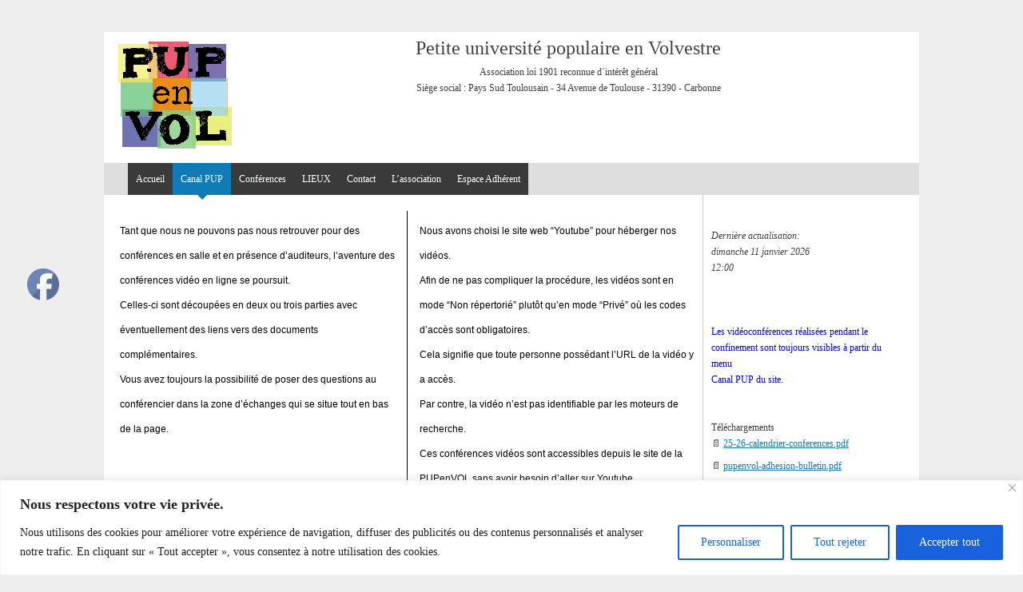

--- FILE ---
content_type: text/html; charset=UTF-8
request_url: https://www.pupenvol.fr/canal-pup/
body_size: 26340
content:
<!DOCTYPE html>
<html lang="fr-FR">
<head>
    <meta charset="utf-8" />
    <meta name="viewport" content="width=device-width,initial-scale=1" />
    <title>Canal PUP |  | PUPenVOL</title>
    <link rel="shortcut icon" type="image/x-icon" href="/favicon.ico" />
    <link rel="profile" href="http://gmpg.org/xfn/11" />
    <link rel="pingback" href="https://dev.pupenvol.fr/xmlrpc.php" />
    <!--[if lt IE 9]><script src="https://dev.pupenvol.fr/wp-content/themes/pupenvol/js/html5.js" type="text/javascript"></script><![endif]-->
    <meta name='robots' content='max-image-preview:large' />
<link rel='dns-prefetch' href='//dev.pupenvol.fr' />
<link rel="alternate" title="oEmbed (JSON)" type="application/json+oembed" href="https://dev.pupenvol.fr/wp-json/oembed/1.0/embed?url=https%3A%2F%2Fdev.pupenvol.fr%2Fcanal-pup%2F" />
<link rel="alternate" title="oEmbed (XML)" type="text/xml+oembed" href="https://dev.pupenvol.fr/wp-json/oembed/1.0/embed?url=https%3A%2F%2Fdev.pupenvol.fr%2Fcanal-pup%2F&#038;format=xml" />
<style id='wp-img-auto-sizes-contain-inline-css' type='text/css'>
img:is([sizes=auto i],[sizes^="auto," i]){contain-intrinsic-size:3000px 1500px}
/*# sourceURL=wp-img-auto-sizes-contain-inline-css */
</style>
<style id='classic-theme-styles-inline-css' type='text/css'>
/*! This file is auto-generated */
.wp-block-button__link{color:#fff;background-color:#32373c;border-radius:9999px;box-shadow:none;text-decoration:none;padding:calc(.667em + 2px) calc(1.333em + 2px);font-size:1.125em}.wp-block-file__button{background:#32373c;color:#fff;text-decoration:none}
/*# sourceURL=/wp-includes/css/classic-themes.min.css */
</style>
<style id='global-styles-inline-css' type='text/css'>
:root{--wp--preset--aspect-ratio--square: 1;--wp--preset--aspect-ratio--4-3: 4/3;--wp--preset--aspect-ratio--3-4: 3/4;--wp--preset--aspect-ratio--3-2: 3/2;--wp--preset--aspect-ratio--2-3: 2/3;--wp--preset--aspect-ratio--16-9: 16/9;--wp--preset--aspect-ratio--9-16: 9/16;--wp--preset--color--black: #000000;--wp--preset--color--cyan-bluish-gray: #abb8c3;--wp--preset--color--white: #ffffff;--wp--preset--color--pale-pink: #f78da7;--wp--preset--color--vivid-red: #cf2e2e;--wp--preset--color--luminous-vivid-orange: #ff6900;--wp--preset--color--luminous-vivid-amber: #fcb900;--wp--preset--color--light-green-cyan: #7bdcb5;--wp--preset--color--vivid-green-cyan: #00d084;--wp--preset--color--pale-cyan-blue: #8ed1fc;--wp--preset--color--vivid-cyan-blue: #0693e3;--wp--preset--color--vivid-purple: #9b51e0;--wp--preset--gradient--vivid-cyan-blue-to-vivid-purple: linear-gradient(135deg,rgb(6,147,227) 0%,rgb(155,81,224) 100%);--wp--preset--gradient--light-green-cyan-to-vivid-green-cyan: linear-gradient(135deg,rgb(122,220,180) 0%,rgb(0,208,130) 100%);--wp--preset--gradient--luminous-vivid-amber-to-luminous-vivid-orange: linear-gradient(135deg,rgb(252,185,0) 0%,rgb(255,105,0) 100%);--wp--preset--gradient--luminous-vivid-orange-to-vivid-red: linear-gradient(135deg,rgb(255,105,0) 0%,rgb(207,46,46) 100%);--wp--preset--gradient--very-light-gray-to-cyan-bluish-gray: linear-gradient(135deg,rgb(238,238,238) 0%,rgb(169,184,195) 100%);--wp--preset--gradient--cool-to-warm-spectrum: linear-gradient(135deg,rgb(74,234,220) 0%,rgb(151,120,209) 20%,rgb(207,42,186) 40%,rgb(238,44,130) 60%,rgb(251,105,98) 80%,rgb(254,248,76) 100%);--wp--preset--gradient--blush-light-purple: linear-gradient(135deg,rgb(255,206,236) 0%,rgb(152,150,240) 100%);--wp--preset--gradient--blush-bordeaux: linear-gradient(135deg,rgb(254,205,165) 0%,rgb(254,45,45) 50%,rgb(107,0,62) 100%);--wp--preset--gradient--luminous-dusk: linear-gradient(135deg,rgb(255,203,112) 0%,rgb(199,81,192) 50%,rgb(65,88,208) 100%);--wp--preset--gradient--pale-ocean: linear-gradient(135deg,rgb(255,245,203) 0%,rgb(182,227,212) 50%,rgb(51,167,181) 100%);--wp--preset--gradient--electric-grass: linear-gradient(135deg,rgb(202,248,128) 0%,rgb(113,206,126) 100%);--wp--preset--gradient--midnight: linear-gradient(135deg,rgb(2,3,129) 0%,rgb(40,116,252) 100%);--wp--preset--font-size--small: 13px;--wp--preset--font-size--medium: 20px;--wp--preset--font-size--large: 36px;--wp--preset--font-size--x-large: 42px;--wp--preset--spacing--20: 0.44rem;--wp--preset--spacing--30: 0.67rem;--wp--preset--spacing--40: 1rem;--wp--preset--spacing--50: 1.5rem;--wp--preset--spacing--60: 2.25rem;--wp--preset--spacing--70: 3.38rem;--wp--preset--spacing--80: 5.06rem;--wp--preset--shadow--natural: 6px 6px 9px rgba(0, 0, 0, 0.2);--wp--preset--shadow--deep: 12px 12px 50px rgba(0, 0, 0, 0.4);--wp--preset--shadow--sharp: 6px 6px 0px rgba(0, 0, 0, 0.2);--wp--preset--shadow--outlined: 6px 6px 0px -3px rgb(255, 255, 255), 6px 6px rgb(0, 0, 0);--wp--preset--shadow--crisp: 6px 6px 0px rgb(0, 0, 0);}:where(.is-layout-flex){gap: 0.5em;}:where(.is-layout-grid){gap: 0.5em;}body .is-layout-flex{display: flex;}.is-layout-flex{flex-wrap: wrap;align-items: center;}.is-layout-flex > :is(*, div){margin: 0;}body .is-layout-grid{display: grid;}.is-layout-grid > :is(*, div){margin: 0;}:where(.wp-block-columns.is-layout-flex){gap: 2em;}:where(.wp-block-columns.is-layout-grid){gap: 2em;}:where(.wp-block-post-template.is-layout-flex){gap: 1.25em;}:where(.wp-block-post-template.is-layout-grid){gap: 1.25em;}.has-black-color{color: var(--wp--preset--color--black) !important;}.has-cyan-bluish-gray-color{color: var(--wp--preset--color--cyan-bluish-gray) !important;}.has-white-color{color: var(--wp--preset--color--white) !important;}.has-pale-pink-color{color: var(--wp--preset--color--pale-pink) !important;}.has-vivid-red-color{color: var(--wp--preset--color--vivid-red) !important;}.has-luminous-vivid-orange-color{color: var(--wp--preset--color--luminous-vivid-orange) !important;}.has-luminous-vivid-amber-color{color: var(--wp--preset--color--luminous-vivid-amber) !important;}.has-light-green-cyan-color{color: var(--wp--preset--color--light-green-cyan) !important;}.has-vivid-green-cyan-color{color: var(--wp--preset--color--vivid-green-cyan) !important;}.has-pale-cyan-blue-color{color: var(--wp--preset--color--pale-cyan-blue) !important;}.has-vivid-cyan-blue-color{color: var(--wp--preset--color--vivid-cyan-blue) !important;}.has-vivid-purple-color{color: var(--wp--preset--color--vivid-purple) !important;}.has-black-background-color{background-color: var(--wp--preset--color--black) !important;}.has-cyan-bluish-gray-background-color{background-color: var(--wp--preset--color--cyan-bluish-gray) !important;}.has-white-background-color{background-color: var(--wp--preset--color--white) !important;}.has-pale-pink-background-color{background-color: var(--wp--preset--color--pale-pink) !important;}.has-vivid-red-background-color{background-color: var(--wp--preset--color--vivid-red) !important;}.has-luminous-vivid-orange-background-color{background-color: var(--wp--preset--color--luminous-vivid-orange) !important;}.has-luminous-vivid-amber-background-color{background-color: var(--wp--preset--color--luminous-vivid-amber) !important;}.has-light-green-cyan-background-color{background-color: var(--wp--preset--color--light-green-cyan) !important;}.has-vivid-green-cyan-background-color{background-color: var(--wp--preset--color--vivid-green-cyan) !important;}.has-pale-cyan-blue-background-color{background-color: var(--wp--preset--color--pale-cyan-blue) !important;}.has-vivid-cyan-blue-background-color{background-color: var(--wp--preset--color--vivid-cyan-blue) !important;}.has-vivid-purple-background-color{background-color: var(--wp--preset--color--vivid-purple) !important;}.has-black-border-color{border-color: var(--wp--preset--color--black) !important;}.has-cyan-bluish-gray-border-color{border-color: var(--wp--preset--color--cyan-bluish-gray) !important;}.has-white-border-color{border-color: var(--wp--preset--color--white) !important;}.has-pale-pink-border-color{border-color: var(--wp--preset--color--pale-pink) !important;}.has-vivid-red-border-color{border-color: var(--wp--preset--color--vivid-red) !important;}.has-luminous-vivid-orange-border-color{border-color: var(--wp--preset--color--luminous-vivid-orange) !important;}.has-luminous-vivid-amber-border-color{border-color: var(--wp--preset--color--luminous-vivid-amber) !important;}.has-light-green-cyan-border-color{border-color: var(--wp--preset--color--light-green-cyan) !important;}.has-vivid-green-cyan-border-color{border-color: var(--wp--preset--color--vivid-green-cyan) !important;}.has-pale-cyan-blue-border-color{border-color: var(--wp--preset--color--pale-cyan-blue) !important;}.has-vivid-cyan-blue-border-color{border-color: var(--wp--preset--color--vivid-cyan-blue) !important;}.has-vivid-purple-border-color{border-color: var(--wp--preset--color--vivid-purple) !important;}.has-vivid-cyan-blue-to-vivid-purple-gradient-background{background: var(--wp--preset--gradient--vivid-cyan-blue-to-vivid-purple) !important;}.has-light-green-cyan-to-vivid-green-cyan-gradient-background{background: var(--wp--preset--gradient--light-green-cyan-to-vivid-green-cyan) !important;}.has-luminous-vivid-amber-to-luminous-vivid-orange-gradient-background{background: var(--wp--preset--gradient--luminous-vivid-amber-to-luminous-vivid-orange) !important;}.has-luminous-vivid-orange-to-vivid-red-gradient-background{background: var(--wp--preset--gradient--luminous-vivid-orange-to-vivid-red) !important;}.has-very-light-gray-to-cyan-bluish-gray-gradient-background{background: var(--wp--preset--gradient--very-light-gray-to-cyan-bluish-gray) !important;}.has-cool-to-warm-spectrum-gradient-background{background: var(--wp--preset--gradient--cool-to-warm-spectrum) !important;}.has-blush-light-purple-gradient-background{background: var(--wp--preset--gradient--blush-light-purple) !important;}.has-blush-bordeaux-gradient-background{background: var(--wp--preset--gradient--blush-bordeaux) !important;}.has-luminous-dusk-gradient-background{background: var(--wp--preset--gradient--luminous-dusk) !important;}.has-pale-ocean-gradient-background{background: var(--wp--preset--gradient--pale-ocean) !important;}.has-electric-grass-gradient-background{background: var(--wp--preset--gradient--electric-grass) !important;}.has-midnight-gradient-background{background: var(--wp--preset--gradient--midnight) !important;}.has-small-font-size{font-size: var(--wp--preset--font-size--small) !important;}.has-medium-font-size{font-size: var(--wp--preset--font-size--medium) !important;}.has-large-font-size{font-size: var(--wp--preset--font-size--large) !important;}.has-x-large-font-size{font-size: var(--wp--preset--font-size--x-large) !important;}
:where(.wp-block-post-template.is-layout-flex){gap: 1.25em;}:where(.wp-block-post-template.is-layout-grid){gap: 1.25em;}
:where(.wp-block-term-template.is-layout-flex){gap: 1.25em;}:where(.wp-block-term-template.is-layout-grid){gap: 1.25em;}
:where(.wp-block-columns.is-layout-flex){gap: 2em;}:where(.wp-block-columns.is-layout-grid){gap: 2em;}
:root :where(.wp-block-pullquote){font-size: 1.5em;line-height: 1.6;}
/*# sourceURL=global-styles-inline-css */
</style>
<link rel='stylesheet' id='contact-form-7-css' href='https://dev.pupenvol.fr/wp-content/plugins/contact-form-7/includes/css/styles.css?ver=6.1.4' type='text/css' media='all' />
<link rel='stylesheet' id='SFSImainCss-css' href='https://dev.pupenvol.fr/wp-content/plugins/ultimate-social-media-icons/css/sfsi-style.css?ver=2.9.6' type='text/css' media='all' />
<link rel='stylesheet' id='pupenvol-style-css' href='https://dev.pupenvol.fr/wp-content/themes/pupenvol/style.css?ver=3' type='text/css' media='all' />
<link rel='stylesheet' id='cmema-style-css' href='https://dev.pupenvol.fr/wp-content/plugins/cxn-membership-management/assets/css/cmema.css' type='text/css' media='all' />
<link rel='stylesheet' id='tablepress-default-css' href='https://dev.pupenvol.fr/wp-content/plugins/tablepress/css/build/default.css?ver=3.2.6' type='text/css' media='all' />
<link rel='stylesheet' id='video-js-css' href='https://dev.pupenvol.fr/wp-content/plugins/video-embed-thumbnail-generator/video-js/v8/video-js.min.css?ver=7.11.4' type='text/css' media='all' />
<link rel='stylesheet' id='kgvid_video_styles-css' href='https://dev.pupenvol.fr/wp-content/plugins/video-embed-thumbnail-generator/src/public/css/videopack-styles.css?ver=4.10.3' type='text/css' media='all' />
<link rel='stylesheet' id='elementor-icons-css' href='https://dev.pupenvol.fr/wp-content/plugins/elementor/assets/lib/eicons/css/elementor-icons.min.css?ver=5.45.0' type='text/css' media='all' />
<link rel='stylesheet' id='elementor-frontend-css' href='https://dev.pupenvol.fr/wp-content/plugins/elementor/assets/css/frontend.min.css?ver=3.34.1' type='text/css' media='all' />
<link rel='stylesheet' id='elementor-post-2872-css' href='https://dev.pupenvol.fr/wp-content/uploads/elementor/css/post-2872.css?ver=1768604088' type='text/css' media='all' />
<link rel='stylesheet' id='elementor-post-2747-css' href='https://dev.pupenvol.fr/wp-content/uploads/elementor/css/post-2747.css?ver=1768604088' type='text/css' media='all' />
<link rel='stylesheet' id='__EPYT__style-css' href='https://dev.pupenvol.fr/wp-content/plugins/youtube-embed-plus/styles/ytprefs.min.css?ver=14.2.4' type='text/css' media='all' />
<style id='__EPYT__style-inline-css' type='text/css'>

                .epyt-gallery-thumb {
                        width: 25%;
                }
                
/*# sourceURL=__EPYT__style-inline-css */
</style>
<link rel='stylesheet' id='elementor-gf-local-rokkitt-css' href='https://dev.pupenvol.fr/wp-content/uploads/elementor/google-fonts/css/rokkitt.css?ver=1756484087' type='text/css' media='all' />
<link rel='stylesheet' id='elementor-gf-local-robotoslab-css' href='https://dev.pupenvol.fr/wp-content/uploads/elementor/google-fonts/css/robotoslab.css?ver=1756484092' type='text/css' media='all' />
<link rel='stylesheet' id='elementor-gf-local-roboto-css' href='https://dev.pupenvol.fr/wp-content/uploads/elementor/google-fonts/css/roboto.css?ver=1756484106' type='text/css' media='all' />
<script type="text/javascript" id="cookie-law-info-js-extra">
/* <![CDATA[ */
var _ckyConfig = {"_ipData":[],"_assetsURL":"https://dev.pupenvol.fr/wp-content/plugins/cookie-law-info/lite/frontend/images/","_publicURL":"https://dev.pupenvol.fr","_expiry":"365","_categories":[{"name":"N\u00e9cessaire","slug":"necessary","isNecessary":true,"ccpaDoNotSell":true,"cookies":[],"active":true,"defaultConsent":{"gdpr":true,"ccpa":true}},{"name":"Fonctionnelle","slug":"functional","isNecessary":false,"ccpaDoNotSell":true,"cookies":[],"active":true,"defaultConsent":{"gdpr":false,"ccpa":false}},{"name":"Analytique","slug":"analytics","isNecessary":false,"ccpaDoNotSell":true,"cookies":[],"active":true,"defaultConsent":{"gdpr":false,"ccpa":false}},{"name":"Performance","slug":"performance","isNecessary":false,"ccpaDoNotSell":true,"cookies":[],"active":true,"defaultConsent":{"gdpr":false,"ccpa":false}},{"name":"Publicit\u00e9","slug":"advertisement","isNecessary":false,"ccpaDoNotSell":true,"cookies":[],"active":true,"defaultConsent":{"gdpr":false,"ccpa":false}}],"_activeLaw":"gdpr","_rootDomain":"","_block":"1","_showBanner":"1","_bannerConfig":{"settings":{"type":"banner","preferenceCenterType":"popup","position":"bottom","applicableLaw":"gdpr"},"behaviours":{"reloadBannerOnAccept":false,"loadAnalyticsByDefault":false,"animations":{"onLoad":"animate","onHide":"sticky"}},"config":{"revisitConsent":{"status":true,"tag":"revisit-consent","position":"bottom-left","meta":{"url":"#"},"styles":{"background-color":"#0056a7"},"elements":{"title":{"type":"text","tag":"revisit-consent-title","status":true,"styles":{"color":"#0056a7"}}}},"preferenceCenter":{"toggle":{"status":true,"tag":"detail-category-toggle","type":"toggle","states":{"active":{"styles":{"background-color":"#1863DC"}},"inactive":{"styles":{"background-color":"#D0D5D2"}}}}},"categoryPreview":{"status":false,"toggle":{"status":true,"tag":"detail-category-preview-toggle","type":"toggle","states":{"active":{"styles":{"background-color":"#1863DC"}},"inactive":{"styles":{"background-color":"#D0D5D2"}}}}},"videoPlaceholder":{"status":true,"styles":{"background-color":"#000000","border-color":"#000000","color":"#ffffff"}},"readMore":{"status":false,"tag":"readmore-button","type":"link","meta":{"noFollow":true,"newTab":true},"styles":{"color":"#1863dc","background-color":"transparent","border-color":"transparent"}},"showMore":{"status":true,"tag":"show-desc-button","type":"button","styles":{"color":"#1863DC"}},"showLess":{"status":true,"tag":"hide-desc-button","type":"button","styles":{"color":"#1863DC"}},"alwaysActive":{"status":true,"tag":"always-active","styles":{"color":"#008000"}},"manualLinks":{"status":true,"tag":"manual-links","type":"link","styles":{"color":"#1863DC"}},"auditTable":{"status":true},"optOption":{"status":true,"toggle":{"status":true,"tag":"optout-option-toggle","type":"toggle","states":{"active":{"styles":{"background-color":"#1863dc"}},"inactive":{"styles":{"background-color":"#FFFFFF"}}}}}}},"_version":"3.3.9.1","_logConsent":"1","_tags":[{"tag":"accept-button","styles":{"color":"#FFFFFF","background-color":"#1863dc","border-color":"#1863dc"}},{"tag":"reject-button","styles":{"color":"#1863dc","background-color":"transparent","border-color":"#1863dc"}},{"tag":"settings-button","styles":{"color":"#1863dc","background-color":"transparent","border-color":"#1863dc"}},{"tag":"readmore-button","styles":{"color":"#1863dc","background-color":"transparent","border-color":"transparent"}},{"tag":"donotsell-button","styles":{"color":"#1863dc","background-color":"transparent","border-color":"transparent"}},{"tag":"show-desc-button","styles":{"color":"#1863DC"}},{"tag":"hide-desc-button","styles":{"color":"#1863DC"}},{"tag":"cky-always-active","styles":[]},{"tag":"cky-link","styles":[]},{"tag":"accept-button","styles":{"color":"#FFFFFF","background-color":"#1863dc","border-color":"#1863dc"}},{"tag":"revisit-consent","styles":{"background-color":"#0056a7"}}],"_shortCodes":[{"key":"cky_readmore","content":"\u003Ca href=\"#\" class=\"cky-policy\" aria-label=\"Politique relative aux cookies\" target=\"_blank\" rel=\"noopener\" data-cky-tag=\"readmore-button\"\u003EPolitique relative aux cookies\u003C/a\u003E","tag":"readmore-button","status":false,"attributes":{"rel":"nofollow","target":"_blank"}},{"key":"cky_show_desc","content":"\u003Cbutton class=\"cky-show-desc-btn\" data-cky-tag=\"show-desc-button\" aria-label=\"Afficher plus\"\u003EAfficher plus\u003C/button\u003E","tag":"show-desc-button","status":true,"attributes":[]},{"key":"cky_hide_desc","content":"\u003Cbutton class=\"cky-show-desc-btn\" data-cky-tag=\"hide-desc-button\" aria-label=\"Afficher moins\"\u003EAfficher moins\u003C/button\u003E","tag":"hide-desc-button","status":true,"attributes":[]},{"key":"cky_optout_show_desc","content":"[cky_optout_show_desc]","tag":"optout-show-desc-button","status":true,"attributes":[]},{"key":"cky_optout_hide_desc","content":"[cky_optout_hide_desc]","tag":"optout-hide-desc-button","status":true,"attributes":[]},{"key":"cky_category_toggle_label","content":"[cky_{{status}}_category_label] [cky_preference_{{category_slug}}_title]","tag":"","status":true,"attributes":[]},{"key":"cky_enable_category_label","content":"Activer","tag":"","status":true,"attributes":[]},{"key":"cky_disable_category_label","content":"D\u00e9sactiver","tag":"","status":true,"attributes":[]},{"key":"cky_video_placeholder","content":"\u003Cdiv class=\"video-placeholder-normal\" data-cky-tag=\"video-placeholder\" id=\"[UNIQUEID]\"\u003E\u003Cp class=\"video-placeholder-text-normal\" data-cky-tag=\"placeholder-title\"\u003EVeuillez accepter le consentement des cookies\u003C/p\u003E\u003C/div\u003E","tag":"","status":true,"attributes":[]},{"key":"cky_enable_optout_label","content":"Activer","tag":"","status":true,"attributes":[]},{"key":"cky_disable_optout_label","content":"D\u00e9sactiver","tag":"","status":true,"attributes":[]},{"key":"cky_optout_toggle_label","content":"[cky_{{status}}_optout_label] [cky_optout_option_title]","tag":"","status":true,"attributes":[]},{"key":"cky_optout_option_title","content":"Ne pas vendre ou partager mes informations personnelles","tag":"","status":true,"attributes":[]},{"key":"cky_optout_close_label","content":"Fermer","tag":"","status":true,"attributes":[]},{"key":"cky_preference_close_label","content":"Fermer","tag":"","status":true,"attributes":[]}],"_rtl":"","_language":"fr","_providersToBlock":[]};
var _ckyStyles = {"css":".cky-overlay{background: #000000; opacity: 0.4; position: fixed; top: 0; left: 0; width: 100%; height: 100%; z-index: 99999999;}.cky-hide{display: none;}.cky-btn-revisit-wrapper{display: flex; align-items: center; justify-content: center; background: #0056a7; width: 45px; height: 45px; border-radius: 50%; position: fixed; z-index: 999999; cursor: pointer;}.cky-revisit-bottom-left{bottom: 15px; left: 15px;}.cky-revisit-bottom-right{bottom: 15px; right: 15px;}.cky-btn-revisit-wrapper .cky-btn-revisit{display: flex; align-items: center; justify-content: center; background: none; border: none; cursor: pointer; position: relative; margin: 0; padding: 0;}.cky-btn-revisit-wrapper .cky-btn-revisit img{max-width: fit-content; margin: 0; height: 30px; width: 30px;}.cky-revisit-bottom-left:hover::before{content: attr(data-tooltip); position: absolute; background: #4e4b66; color: #ffffff; left: calc(100% + 7px); font-size: 12px; line-height: 16px; width: max-content; padding: 4px 8px; border-radius: 4px;}.cky-revisit-bottom-left:hover::after{position: absolute; content: \"\"; border: 5px solid transparent; left: calc(100% + 2px); border-left-width: 0; border-right-color: #4e4b66;}.cky-revisit-bottom-right:hover::before{content: attr(data-tooltip); position: absolute; background: #4e4b66; color: #ffffff; right: calc(100% + 7px); font-size: 12px; line-height: 16px; width: max-content; padding: 4px 8px; border-radius: 4px;}.cky-revisit-bottom-right:hover::after{position: absolute; content: \"\"; border: 5px solid transparent; right: calc(100% + 2px); border-right-width: 0; border-left-color: #4e4b66;}.cky-revisit-hide{display: none;}.cky-consent-container{position: fixed; width: 100%; box-sizing: border-box; z-index: 9999999;}.cky-consent-container .cky-consent-bar{background: #ffffff; border: 1px solid; padding: 16.5px 24px; box-shadow: 0 -1px 10px 0 #acabab4d;}.cky-banner-bottom{bottom: 0; left: 0;}.cky-banner-top{top: 0; left: 0;}.cky-custom-brand-logo-wrapper .cky-custom-brand-logo{width: 100px; height: auto; margin: 0 0 12px 0;}.cky-notice .cky-title{color: #212121; font-weight: 700; font-size: 18px; line-height: 24px; margin: 0 0 12px 0;}.cky-notice-group{display: flex; justify-content: space-between; align-items: center; font-size: 14px; line-height: 24px; font-weight: 400;}.cky-notice-des *,.cky-preference-content-wrapper *,.cky-accordion-header-des *,.cky-gpc-wrapper .cky-gpc-desc *{font-size: 14px;}.cky-notice-des{color: #212121; font-size: 14px; line-height: 24px; font-weight: 400;}.cky-notice-des img{height: 25px; width: 25px;}.cky-consent-bar .cky-notice-des p,.cky-gpc-wrapper .cky-gpc-desc p,.cky-preference-body-wrapper .cky-preference-content-wrapper p,.cky-accordion-header-wrapper .cky-accordion-header-des p,.cky-cookie-des-table li div:last-child p{color: inherit; margin-top: 0; overflow-wrap: break-word;}.cky-notice-des P:last-child,.cky-preference-content-wrapper p:last-child,.cky-cookie-des-table li div:last-child p:last-child,.cky-gpc-wrapper .cky-gpc-desc p:last-child{margin-bottom: 0;}.cky-notice-des a.cky-policy,.cky-notice-des button.cky-policy{font-size: 14px; color: #1863dc; white-space: nowrap; cursor: pointer; background: transparent; border: 1px solid; text-decoration: underline;}.cky-notice-des button.cky-policy{padding: 0;}.cky-notice-des a.cky-policy:focus-visible,.cky-notice-des button.cky-policy:focus-visible,.cky-preference-content-wrapper .cky-show-desc-btn:focus-visible,.cky-accordion-header .cky-accordion-btn:focus-visible,.cky-preference-header .cky-btn-close:focus-visible,.cky-switch input[type=\"checkbox\"]:focus-visible,.cky-footer-wrapper a:focus-visible,.cky-btn:focus-visible{outline: 2px solid #1863dc; outline-offset: 2px;}.cky-btn:focus:not(:focus-visible),.cky-accordion-header .cky-accordion-btn:focus:not(:focus-visible),.cky-preference-content-wrapper .cky-show-desc-btn:focus:not(:focus-visible),.cky-btn-revisit-wrapper .cky-btn-revisit:focus:not(:focus-visible),.cky-preference-header .cky-btn-close:focus:not(:focus-visible),.cky-consent-bar .cky-banner-btn-close:focus:not(:focus-visible){outline: 0;}button.cky-show-desc-btn:not(:hover):not(:active){color: #1863dc; background: transparent;}button.cky-accordion-btn:not(:hover):not(:active),button.cky-banner-btn-close:not(:hover):not(:active),button.cky-btn-close:not(:hover):not(:active),button.cky-btn-revisit:not(:hover):not(:active){background: transparent;}.cky-consent-bar button:hover,.cky-modal.cky-modal-open button:hover,.cky-consent-bar button:focus,.cky-modal.cky-modal-open button:focus{text-decoration: none;}.cky-notice-btn-wrapper{display: flex; justify-content: center; align-items: center; margin-left: 15px;}.cky-notice-btn-wrapper .cky-btn{text-shadow: none; box-shadow: none;}.cky-btn{font-size: 14px; font-family: inherit; line-height: 24px; padding: 8px 27px; font-weight: 500; margin: 0 8px 0 0; border-radius: 2px; white-space: nowrap; cursor: pointer; text-align: center; text-transform: none; min-height: 0;}.cky-btn:hover{opacity: 0.8;}.cky-btn-customize{color: #1863dc; background: transparent; border: 2px solid #1863dc;}.cky-btn-reject{color: #1863dc; background: transparent; border: 2px solid #1863dc;}.cky-btn-accept{background: #1863dc; color: #ffffff; border: 2px solid #1863dc;}.cky-btn:last-child{margin-right: 0;}@media (max-width: 768px){.cky-notice-group{display: block;}.cky-notice-btn-wrapper{margin-left: 0;}.cky-notice-btn-wrapper .cky-btn{flex: auto; max-width: 100%; margin-top: 10px; white-space: unset;}}@media (max-width: 576px){.cky-notice-btn-wrapper{flex-direction: column;}.cky-custom-brand-logo-wrapper, .cky-notice .cky-title, .cky-notice-des, .cky-notice-btn-wrapper{padding: 0 28px;}.cky-consent-container .cky-consent-bar{padding: 16.5px 0;}.cky-notice-des{max-height: 40vh; overflow-y: scroll;}.cky-notice-btn-wrapper .cky-btn{width: 100%; padding: 8px; margin-right: 0;}.cky-notice-btn-wrapper .cky-btn-accept{order: 1;}.cky-notice-btn-wrapper .cky-btn-reject{order: 3;}.cky-notice-btn-wrapper .cky-btn-customize{order: 2;}}@media (max-width: 425px){.cky-custom-brand-logo-wrapper, .cky-notice .cky-title, .cky-notice-des, .cky-notice-btn-wrapper{padding: 0 24px;}.cky-notice-btn-wrapper{flex-direction: column;}.cky-btn{width: 100%; margin: 10px 0 0 0;}.cky-notice-btn-wrapper .cky-btn-customize{order: 2;}.cky-notice-btn-wrapper .cky-btn-reject{order: 3;}.cky-notice-btn-wrapper .cky-btn-accept{order: 1; margin-top: 16px;}}@media (max-width: 352px){.cky-notice .cky-title{font-size: 16px;}.cky-notice-des *{font-size: 12px;}.cky-notice-des, .cky-btn{font-size: 12px;}}.cky-modal.cky-modal-open{display: flex; visibility: visible; -webkit-transform: translate(-50%, -50%); -moz-transform: translate(-50%, -50%); -ms-transform: translate(-50%, -50%); -o-transform: translate(-50%, -50%); transform: translate(-50%, -50%); top: 50%; left: 50%; transition: all 1s ease;}.cky-modal{box-shadow: 0 32px 68px rgba(0, 0, 0, 0.3); margin: 0 auto; position: fixed; max-width: 100%; background: #ffffff; top: 50%; box-sizing: border-box; border-radius: 6px; z-index: 999999999; color: #212121; -webkit-transform: translate(-50%, 100%); -moz-transform: translate(-50%, 100%); -ms-transform: translate(-50%, 100%); -o-transform: translate(-50%, 100%); transform: translate(-50%, 100%); visibility: hidden; transition: all 0s ease;}.cky-preference-center{max-height: 79vh; overflow: hidden; width: 845px; overflow: hidden; flex: 1 1 0; display: flex; flex-direction: column; border-radius: 6px;}.cky-preference-header{display: flex; align-items: center; justify-content: space-between; padding: 22px 24px; border-bottom: 1px solid;}.cky-preference-header .cky-preference-title{font-size: 18px; font-weight: 700; line-height: 24px;}.cky-preference-header .cky-btn-close{margin: 0; cursor: pointer; vertical-align: middle; padding: 0; background: none; border: none; width: auto; height: auto; min-height: 0; line-height: 0; text-shadow: none; box-shadow: none;}.cky-preference-header .cky-btn-close img{margin: 0; height: 10px; width: 10px;}.cky-preference-body-wrapper{padding: 0 24px; flex: 1; overflow: auto; box-sizing: border-box;}.cky-preference-content-wrapper,.cky-gpc-wrapper .cky-gpc-desc{font-size: 14px; line-height: 24px; font-weight: 400; padding: 12px 0;}.cky-preference-content-wrapper{border-bottom: 1px solid;}.cky-preference-content-wrapper img{height: 25px; width: 25px;}.cky-preference-content-wrapper .cky-show-desc-btn{font-size: 14px; font-family: inherit; color: #1863dc; text-decoration: none; line-height: 24px; padding: 0; margin: 0; white-space: nowrap; cursor: pointer; background: transparent; border-color: transparent; text-transform: none; min-height: 0; text-shadow: none; box-shadow: none;}.cky-accordion-wrapper{margin-bottom: 10px;}.cky-accordion{border-bottom: 1px solid;}.cky-accordion:last-child{border-bottom: none;}.cky-accordion .cky-accordion-item{display: flex; margin-top: 10px;}.cky-accordion .cky-accordion-body{display: none;}.cky-accordion.cky-accordion-active .cky-accordion-body{display: block; padding: 0 22px; margin-bottom: 16px;}.cky-accordion-header-wrapper{cursor: pointer; width: 100%;}.cky-accordion-item .cky-accordion-header{display: flex; justify-content: space-between; align-items: center;}.cky-accordion-header .cky-accordion-btn{font-size: 16px; font-family: inherit; color: #212121; line-height: 24px; background: none; border: none; font-weight: 700; padding: 0; margin: 0; cursor: pointer; text-transform: none; min-height: 0; text-shadow: none; box-shadow: none;}.cky-accordion-header .cky-always-active{color: #008000; font-weight: 600; line-height: 24px; font-size: 14px;}.cky-accordion-header-des{font-size: 14px; line-height: 24px; margin: 10px 0 16px 0;}.cky-accordion-chevron{margin-right: 22px; position: relative; cursor: pointer;}.cky-accordion-chevron-hide{display: none;}.cky-accordion .cky-accordion-chevron i::before{content: \"\"; position: absolute; border-right: 1.4px solid; border-bottom: 1.4px solid; border-color: inherit; height: 6px; width: 6px; -webkit-transform: rotate(-45deg); -moz-transform: rotate(-45deg); -ms-transform: rotate(-45deg); -o-transform: rotate(-45deg); transform: rotate(-45deg); transition: all 0.2s ease-in-out; top: 8px;}.cky-accordion.cky-accordion-active .cky-accordion-chevron i::before{-webkit-transform: rotate(45deg); -moz-transform: rotate(45deg); -ms-transform: rotate(45deg); -o-transform: rotate(45deg); transform: rotate(45deg);}.cky-audit-table{background: #f4f4f4; border-radius: 6px;}.cky-audit-table .cky-empty-cookies-text{color: inherit; font-size: 12px; line-height: 24px; margin: 0; padding: 10px;}.cky-audit-table .cky-cookie-des-table{font-size: 12px; line-height: 24px; font-weight: normal; padding: 15px 10px; border-bottom: 1px solid; border-bottom-color: inherit; margin: 0;}.cky-audit-table .cky-cookie-des-table:last-child{border-bottom: none;}.cky-audit-table .cky-cookie-des-table li{list-style-type: none; display: flex; padding: 3px 0;}.cky-audit-table .cky-cookie-des-table li:first-child{padding-top: 0;}.cky-cookie-des-table li div:first-child{width: 100px; font-weight: 600; word-break: break-word; word-wrap: break-word;}.cky-cookie-des-table li div:last-child{flex: 1; word-break: break-word; word-wrap: break-word; margin-left: 8px;}.cky-footer-shadow{display: block; width: 100%; height: 40px; background: linear-gradient(180deg, rgba(255, 255, 255, 0) 0%, #ffffff 100%); position: absolute; bottom: calc(100% - 1px);}.cky-footer-wrapper{position: relative;}.cky-prefrence-btn-wrapper{display: flex; flex-wrap: wrap; align-items: center; justify-content: center; padding: 22px 24px; border-top: 1px solid;}.cky-prefrence-btn-wrapper .cky-btn{flex: auto; max-width: 100%; text-shadow: none; box-shadow: none;}.cky-btn-preferences{color: #1863dc; background: transparent; border: 2px solid #1863dc;}.cky-preference-header,.cky-preference-body-wrapper,.cky-preference-content-wrapper,.cky-accordion-wrapper,.cky-accordion,.cky-accordion-wrapper,.cky-footer-wrapper,.cky-prefrence-btn-wrapper{border-color: inherit;}@media (max-width: 845px){.cky-modal{max-width: calc(100% - 16px);}}@media (max-width: 576px){.cky-modal{max-width: 100%;}.cky-preference-center{max-height: 100vh;}.cky-prefrence-btn-wrapper{flex-direction: column;}.cky-accordion.cky-accordion-active .cky-accordion-body{padding-right: 0;}.cky-prefrence-btn-wrapper .cky-btn{width: 100%; margin: 10px 0 0 0;}.cky-prefrence-btn-wrapper .cky-btn-reject{order: 3;}.cky-prefrence-btn-wrapper .cky-btn-accept{order: 1; margin-top: 0;}.cky-prefrence-btn-wrapper .cky-btn-preferences{order: 2;}}@media (max-width: 425px){.cky-accordion-chevron{margin-right: 15px;}.cky-notice-btn-wrapper{margin-top: 0;}.cky-accordion.cky-accordion-active .cky-accordion-body{padding: 0 15px;}}@media (max-width: 352px){.cky-preference-header .cky-preference-title{font-size: 16px;}.cky-preference-header{padding: 16px 24px;}.cky-preference-content-wrapper *, .cky-accordion-header-des *{font-size: 12px;}.cky-preference-content-wrapper, .cky-preference-content-wrapper .cky-show-more, .cky-accordion-header .cky-always-active, .cky-accordion-header-des, .cky-preference-content-wrapper .cky-show-desc-btn, .cky-notice-des a.cky-policy{font-size: 12px;}.cky-accordion-header .cky-accordion-btn{font-size: 14px;}}.cky-switch{display: flex;}.cky-switch input[type=\"checkbox\"]{position: relative; width: 44px; height: 24px; margin: 0; background: #d0d5d2; -webkit-appearance: none; border-radius: 50px; cursor: pointer; outline: 0; border: none; top: 0;}.cky-switch input[type=\"checkbox\"]:checked{background: #1863dc;}.cky-switch input[type=\"checkbox\"]:before{position: absolute; content: \"\"; height: 20px; width: 20px; left: 2px; bottom: 2px; border-radius: 50%; background-color: white; -webkit-transition: 0.4s; transition: 0.4s; margin: 0;}.cky-switch input[type=\"checkbox\"]:after{display: none;}.cky-switch input[type=\"checkbox\"]:checked:before{-webkit-transform: translateX(20px); -ms-transform: translateX(20px); transform: translateX(20px);}@media (max-width: 425px){.cky-switch input[type=\"checkbox\"]{width: 38px; height: 21px;}.cky-switch input[type=\"checkbox\"]:before{height: 17px; width: 17px;}.cky-switch input[type=\"checkbox\"]:checked:before{-webkit-transform: translateX(17px); -ms-transform: translateX(17px); transform: translateX(17px);}}.cky-consent-bar .cky-banner-btn-close{position: absolute; right: 9px; top: 5px; background: none; border: none; cursor: pointer; padding: 0; margin: 0; min-height: 0; line-height: 0; height: auto; width: auto; text-shadow: none; box-shadow: none;}.cky-consent-bar .cky-banner-btn-close img{height: 9px; width: 9px; margin: 0;}.cky-notice-btn-wrapper .cky-btn-do-not-sell{font-size: 14px; line-height: 24px; padding: 6px 0; margin: 0; font-weight: 500; background: none; border-radius: 2px; border: none; cursor: pointer; text-align: left; color: #1863dc; background: transparent; border-color: transparent; box-shadow: none; text-shadow: none;}.cky-consent-bar .cky-banner-btn-close:focus-visible,.cky-notice-btn-wrapper .cky-btn-do-not-sell:focus-visible,.cky-opt-out-btn-wrapper .cky-btn:focus-visible,.cky-opt-out-checkbox-wrapper input[type=\"checkbox\"].cky-opt-out-checkbox:focus-visible{outline: 2px solid #1863dc; outline-offset: 2px;}@media (max-width: 768px){.cky-notice-btn-wrapper{margin-left: 0; margin-top: 10px; justify-content: left;}.cky-notice-btn-wrapper .cky-btn-do-not-sell{padding: 0;}}@media (max-width: 352px){.cky-notice-btn-wrapper .cky-btn-do-not-sell, .cky-notice-des a.cky-policy{font-size: 12px;}}.cky-opt-out-wrapper{padding: 12px 0;}.cky-opt-out-wrapper .cky-opt-out-checkbox-wrapper{display: flex; align-items: center;}.cky-opt-out-checkbox-wrapper .cky-opt-out-checkbox-label{font-size: 16px; font-weight: 700; line-height: 24px; margin: 0 0 0 12px; cursor: pointer;}.cky-opt-out-checkbox-wrapper input[type=\"checkbox\"].cky-opt-out-checkbox{background-color: #ffffff; border: 1px solid black; width: 20px; height: 18.5px; margin: 0; -webkit-appearance: none; position: relative; display: flex; align-items: center; justify-content: center; border-radius: 2px; cursor: pointer;}.cky-opt-out-checkbox-wrapper input[type=\"checkbox\"].cky-opt-out-checkbox:checked{background-color: #1863dc; border: none;}.cky-opt-out-checkbox-wrapper input[type=\"checkbox\"].cky-opt-out-checkbox:checked::after{left: 6px; bottom: 4px; width: 7px; height: 13px; border: solid #ffffff; border-width: 0 3px 3px 0; border-radius: 2px; -webkit-transform: rotate(45deg); -ms-transform: rotate(45deg); transform: rotate(45deg); content: \"\"; position: absolute; box-sizing: border-box;}.cky-opt-out-checkbox-wrapper.cky-disabled .cky-opt-out-checkbox-label,.cky-opt-out-checkbox-wrapper.cky-disabled input[type=\"checkbox\"].cky-opt-out-checkbox{cursor: no-drop;}.cky-gpc-wrapper{margin: 0 0 0 32px;}.cky-footer-wrapper .cky-opt-out-btn-wrapper{display: flex; flex-wrap: wrap; align-items: center; justify-content: center; padding: 22px 24px;}.cky-opt-out-btn-wrapper .cky-btn{flex: auto; max-width: 100%; text-shadow: none; box-shadow: none;}.cky-opt-out-btn-wrapper .cky-btn-cancel{border: 1px solid #dedfe0; background: transparent; color: #858585;}.cky-opt-out-btn-wrapper .cky-btn-confirm{background: #1863dc; color: #ffffff; border: 1px solid #1863dc;}@media (max-width: 352px){.cky-opt-out-checkbox-wrapper .cky-opt-out-checkbox-label{font-size: 14px;}.cky-gpc-wrapper .cky-gpc-desc, .cky-gpc-wrapper .cky-gpc-desc *{font-size: 12px;}.cky-opt-out-checkbox-wrapper input[type=\"checkbox\"].cky-opt-out-checkbox{width: 16px; height: 16px;}.cky-opt-out-checkbox-wrapper input[type=\"checkbox\"].cky-opt-out-checkbox:checked::after{left: 5px; bottom: 4px; width: 3px; height: 9px;}.cky-gpc-wrapper{margin: 0 0 0 28px;}}.video-placeholder-youtube{background-size: 100% 100%; background-position: center; background-repeat: no-repeat; background-color: #b2b0b059; position: relative; display: flex; align-items: center; justify-content: center; max-width: 100%;}.video-placeholder-text-youtube{text-align: center; align-items: center; padding: 10px 16px; background-color: #000000cc; color: #ffffff; border: 1px solid; border-radius: 2px; cursor: pointer;}.video-placeholder-normal{background-image: url(\"/wp-content/plugins/cookie-law-info/lite/frontend/images/placeholder.svg\"); background-size: 80px; background-position: center; background-repeat: no-repeat; background-color: #b2b0b059; position: relative; display: flex; align-items: flex-end; justify-content: center; max-width: 100%;}.video-placeholder-text-normal{align-items: center; padding: 10px 16px; text-align: center; border: 1px solid; border-radius: 2px; cursor: pointer;}.cky-rtl{direction: rtl; text-align: right;}.cky-rtl .cky-banner-btn-close{left: 9px; right: auto;}.cky-rtl .cky-notice-btn-wrapper .cky-btn:last-child{margin-right: 8px;}.cky-rtl .cky-notice-btn-wrapper .cky-btn:first-child{margin-right: 0;}.cky-rtl .cky-notice-btn-wrapper{margin-left: 0; margin-right: 15px;}.cky-rtl .cky-prefrence-btn-wrapper .cky-btn{margin-right: 8px;}.cky-rtl .cky-prefrence-btn-wrapper .cky-btn:first-child{margin-right: 0;}.cky-rtl .cky-accordion .cky-accordion-chevron i::before{border: none; border-left: 1.4px solid; border-top: 1.4px solid; left: 12px;}.cky-rtl .cky-accordion.cky-accordion-active .cky-accordion-chevron i::before{-webkit-transform: rotate(-135deg); -moz-transform: rotate(-135deg); -ms-transform: rotate(-135deg); -o-transform: rotate(-135deg); transform: rotate(-135deg);}@media (max-width: 768px){.cky-rtl .cky-notice-btn-wrapper{margin-right: 0;}}@media (max-width: 576px){.cky-rtl .cky-notice-btn-wrapper .cky-btn:last-child{margin-right: 0;}.cky-rtl .cky-prefrence-btn-wrapper .cky-btn{margin-right: 0;}.cky-rtl .cky-accordion.cky-accordion-active .cky-accordion-body{padding: 0 22px 0 0;}}@media (max-width: 425px){.cky-rtl .cky-accordion.cky-accordion-active .cky-accordion-body{padding: 0 15px 0 0;}}.cky-rtl .cky-opt-out-btn-wrapper .cky-btn{margin-right: 12px;}.cky-rtl .cky-opt-out-btn-wrapper .cky-btn:first-child{margin-right: 0;}.cky-rtl .cky-opt-out-checkbox-wrapper .cky-opt-out-checkbox-label{margin: 0 12px 0 0;}"};
//# sourceURL=cookie-law-info-js-extra
/* ]]> */
</script>
<script type="text/javascript" src="https://dev.pupenvol.fr/wp-content/plugins/cookie-law-info/lite/frontend/js/script.min.js?ver=3.3.9.1" id="cookie-law-info-js"></script>
<script type="text/javascript" src="https://dev.pupenvol.fr/wp-includes/js/jquery/jquery.min.js?ver=3.7.1" id="jquery-core-js"></script>
<script type="text/javascript" src="https://dev.pupenvol.fr/wp-includes/js/jquery/jquery-migrate.min.js?ver=3.4.1" id="jquery-migrate-js"></script>
<script type="text/javascript" id="__ytprefs__-js-extra">
/* <![CDATA[ */
var _EPYT_ = {"ajaxurl":"https://dev.pupenvol.fr/wp-admin/admin-ajax.php","security":"c76c7f28dd","gallery_scrolloffset":"20","eppathtoscripts":"https://dev.pupenvol.fr/wp-content/plugins/youtube-embed-plus/scripts/","eppath":"https://dev.pupenvol.fr/wp-content/plugins/youtube-embed-plus/","epresponsiveselector":"[\"iframe.__youtube_prefs_widget__\"]","epdovol":"1","version":"14.2.4","evselector":"iframe.__youtube_prefs__[src]","ajax_compat":"1","maxres_facade":"eager","ytapi_load":"light","pause_others":"1","stopMobileBuffer":"1","facade_mode":"","not_live_on_channel":""};
//# sourceURL=__ytprefs__-js-extra
/* ]]> */
</script>
<script type="text/javascript" src="https://dev.pupenvol.fr/wp-content/plugins/youtube-embed-plus/scripts/ytprefs.min.js?ver=14.2.4" id="__ytprefs__-js"></script>
<link rel="https://api.w.org/" href="https://dev.pupenvol.fr/wp-json/" /><link rel="alternate" title="JSON" type="application/json" href="https://dev.pupenvol.fr/wp-json/wp/v2/pages/2747" /><link rel="EditURI" type="application/rsd+xml" title="RSD" href="https://dev.pupenvol.fr/xmlrpc.php?rsd" />
<meta name="generator" content="WordPress 6.9" />
<link rel="canonical" href="https://dev.pupenvol.fr/canal-pup/" />
<link rel='shortlink' href='https://dev.pupenvol.fr/?p=2747' />
<style id="cky-style-inline">[data-cky-tag]{visibility:hidden;}</style><meta name="follow.[base64]" content="7sVngVxJDHHX9fBmNKyC"/><meta name="generator" content="Elementor 3.34.1; features: additional_custom_breakpoints; settings: css_print_method-external, google_font-enabled, font_display-auto">
			<style>
				.e-con.e-parent:nth-of-type(n+4):not(.e-lazyloaded):not(.e-no-lazyload),
				.e-con.e-parent:nth-of-type(n+4):not(.e-lazyloaded):not(.e-no-lazyload) * {
					background-image: none !important;
				}
				@media screen and (max-height: 1024px) {
					.e-con.e-parent:nth-of-type(n+3):not(.e-lazyloaded):not(.e-no-lazyload),
					.e-con.e-parent:nth-of-type(n+3):not(.e-lazyloaded):not(.e-no-lazyload) * {
						background-image: none !important;
					}
				}
				@media screen and (max-height: 640px) {
					.e-con.e-parent:nth-of-type(n+2):not(.e-lazyloaded):not(.e-no-lazyload),
					.e-con.e-parent:nth-of-type(n+2):not(.e-lazyloaded):not(.e-no-lazyload) * {
						background-image: none !important;
					}
				}
			</style>
			</head>
    <body class="wp-singular page-template-default page page-id-2747 page-parent wp-theme-pupenvol sfsi_actvite_theme_default elementor-default elementor-kit-2872 elementor-page elementor-page-2747">
        <div id="page" class="hfeed site">
                        <header id="masthead" class="site-header" role="banner">
                <div class="site-branding">
                    <div class="site-title-group">
                        <a href="https://dev.pupenvol.fr/" title="PUPenVOL" rel="home"><img width="150" height="138" src="https://dev.pupenvol.fr/wp-content/uploads/pupenvol-logo.png" /></a>
                    </div>
                    <div class="site-texte-group">
                        <div class="cxn-site-description">Petite université populaire en Volvestre</div>
                        <div>
                            <p>Association loi 1901 reconnue d&acute;int&eacute;r&ecirc;t g&eacute;n&eacute;ral</p>
                            <p>Si&egrave;ge social : Pays Sud Toulousain - 34 Avenue de Toulouse - 31390 - Carbonne</p>
                                                    </div>
                    </div>
                </div>
                <nav id="site-navigation" class="navigation-main" role="navigation">
                    <h1 class="menu-toggle">
                        Menu</h1>
                    <div class="screen-reader-text skip-link">
                        <a href="#content" title="">Aller au contenu</a>
                    </div>
                    <div class="menu-menu-1-container"><ul id="menu-menu-1" class="menu"><li id="menu-item-25" class="menu-item menu-item-type-custom menu-item-object-custom menu-item-home menu-item-25"><a href="https://dev.pupenvol.fr/">Accueil</a></li>
<li id="menu-item-2749" class="menu-item menu-item-type-post_type menu-item-object-page current-menu-item page_item page-item-2747 current_page_item menu-item-has-children menu-item-2749"><a href="https://dev.pupenvol.fr/canal-pup/" aria-current="page">Canal PUP</a>
<ul class="sub-menu">
	<li id="menu-item-3298" class="menu-item menu-item-type-post_type menu-item-object-page menu-item-3298"><a href="https://dev.pupenvol.fr/canal-pup/21-004-12/">Garonne et les Hommes<br /><i>Christian LACOMBE</i></a></li>
	<li id="menu-item-2769" class="menu-item menu-item-type-post_type menu-item-object-page menu-item-2769"><a href="https://dev.pupenvol.fr/canal-pup/21-003-008/">L’intelligence artificielle<br /><i>Dominique ODERO</i></a></li>
</ul>
</li>
<li id="menu-item-4696" class="menu-item menu-item-type-post_type menu-item-object-page menu-item-has-children menu-item-4696"><a href="https://dev.pupenvol.fr/conferences-2022-2023/">Conférences</a>
<ul class="sub-menu">
	<li id="menu-item-7119" class="menu-item menu-item-type-post_type menu-item-object-page menu-item-has-children menu-item-7119"><a href="https://dev.pupenvol.fr/conferences-2025-2026/">Saison 2025-2026</a>
	<ul class="sub-menu">
		<li id="menu-item-7186" class="menu-item menu-item-type-post_type menu-item-object-page menu-item-7186"><a href="https://dev.pupenvol.fr/conferences-2025-2026/26-01-28/">28 janvier 2026 &#8211; Nanotechnologies : espoirs et craintes</a></li>
		<li id="menu-item-7206" class="menu-item menu-item-type-post_type menu-item-object-page menu-item-7206"><a href="https://dev.pupenvol.fr/conferences-2025-2026/26-01-05/">Les vœux de la PUPenVol</a></li>
		<li id="menu-item-7174" class="menu-item menu-item-type-post_type menu-item-object-page menu-item-7174"><a href="https://dev.pupenvol.fr/conferences-2025-2026/25-12-03/">3 décembre 2025 &#8211; Les valeurs du rugby</a></li>
		<li id="menu-item-7154" class="menu-item menu-item-type-post_type menu-item-object-page menu-item-7154"><a href="https://dev.pupenvol.fr/conferences-2025-2026/25-10-22/">22 octobre 2025 &#8211; Léonard de VINCI</a></li>
		<li id="menu-item-7149" class="menu-item menu-item-type-post_type menu-item-object-page menu-item-7149"><a href="https://dev.pupenvol.fr/conferences-2025-2026/25-09-24/">24 septembre 2025 &#8211; Femmes dans les Pyrénées</a></li>
		<li id="menu-item-7138" class="menu-item menu-item-type-post_type menu-item-object-page menu-item-7138"><a href="https://dev.pupenvol.fr/conferences-2025-2026/25-09-06/">6 et 7 septembre 2025 &#8211; Forums des associations</a></li>
	</ul>
</li>
	<li id="menu-item-6897" class="menu-item menu-item-type-post_type menu-item-object-page menu-item-has-children menu-item-6897"><a href="https://dev.pupenvol.fr/saison-2024-2025/">Saison 2024-2025</a>
	<ul class="sub-menu">
		<li id="menu-item-7097" class="menu-item menu-item-type-post_type menu-item-object-page menu-item-7097"><a href="https://dev.pupenvol.fr/conferences-2024-2025/25-06-25/">25 juin 2025 &#8211; L’ordinateur quantique</a></li>
		<li id="menu-item-7071" class="menu-item menu-item-type-post_type menu-item-object-page menu-item-7071"><a href="https://dev.pupenvol.fr/conferences-2024-2025/25-05-28/">28 mai 2025 &#8211; Histoire du Château de la Terrasse à Carbonne</a></li>
		<li id="menu-item-7055" class="menu-item menu-item-type-post_type menu-item-object-page menu-item-7055"><a href="https://dev.pupenvol.fr/conferences-2024-2025/25-04-23/">23 avril 2025 &#8211; Les abeilles</a></li>
		<li id="menu-item-7050" class="menu-item menu-item-type-post_type menu-item-object-page menu-item-7050"><a href="https://dev.pupenvol.fr/conferences-2024-2025/25-04-09/">9 avril 2025 &#8211; Le loup du Comminges</a></li>
		<li id="menu-item-7031" class="menu-item menu-item-type-post_type menu-item-object-page menu-item-7031"><a href="https://dev.pupenvol.fr/conferences-2024-2025/25-03-26/">26 mars 2025 &#8211; Astronomie et Astrologie</a></li>
		<li id="menu-item-7036" class="menu-item menu-item-type-post_type menu-item-object-page menu-item-7036"><a href="https://dev.pupenvol.fr/conferences-2024-2025/25-03-12/">12 mars 2025 &#8211; Le film documentaire</a></li>
		<li id="menu-item-6994" class="menu-item menu-item-type-post_type menu-item-object-page menu-item-6994"><a href="https://dev.pupenvol.fr/conferences-2024-2025/25-02-26/">26 février 2025 &#8211; IA générative – l’intelligence artificielle au service de la création artistique</a></li>
		<li id="menu-item-7016" class="menu-item menu-item-type-post_type menu-item-object-page menu-item-7016"><a href="https://dev.pupenvol.fr/conferences-2024-2025/25-01-22/">22 janvier 2025 &#8211; Perturbateurs endocriniens – Quels enfants allons-nous laisser sur cette planète ?</a></li>
		<li id="menu-item-7005" class="menu-item menu-item-type-post_type menu-item-object-page menu-item-7005"><a href="https://dev.pupenvol.fr/conferences-2024-2025/25-01-06/">La PUPenVol vous souhaite de belles fêtes et une excellente année 2025</a></li>
		<li id="menu-item-6957" class="menu-item menu-item-type-post_type menu-item-object-page menu-item-6957"><a href="https://dev.pupenvol.fr/conferences-2024-2025/24-11-27/">27 novembre 2024 &#8211; La Grande Loge de France et la Grande Loge Féminine de France</a></li>
		<li id="menu-item-6943" class="menu-item menu-item-type-post_type menu-item-object-page menu-item-6943"><a href="https://dev.pupenvol.fr/conferences-2024-2025/24-10-23/">23 octobre 2024 &#8211; Zhineng Qigong et piano improvisé</a></li>
		<li id="menu-item-6864" class="menu-item menu-item-type-post_type menu-item-object-page menu-item-6864"><a href="https://dev.pupenvol.fr/conferences-2024-2025/24-09-25/">25 septembre 2024 &#8211; Assainissement des eaux usées. Et demain ?</a></li>
		<li id="menu-item-6857" class="menu-item menu-item-type-post_type menu-item-object-page menu-item-6857"><a href="https://dev.pupenvol.fr/conferences-2024-2025/24-09-07/">7 et 8 septembre 2024 &#8211; Forums des associations Carbonne Montesquieu Rieux</a></li>
	</ul>
</li>
	<li id="menu-item-6642" class="menu-item menu-item-type-post_type menu-item-object-page menu-item-has-children menu-item-6642"><a href="https://dev.pupenvol.fr/conferences-2023-2024/">Saison 2023-2024</a>
	<ul class="sub-menu">
		<li id="menu-item-6819" class="menu-item menu-item-type-post_type menu-item-object-page menu-item-6819"><a href="https://dev.pupenvol.fr/conferences-2023-2024/24-06-26/">26 juin 2024 &#8211; Les cimetières, lieux de vie et d’histoires inattendues</a></li>
		<li id="menu-item-6821" class="menu-item menu-item-type-post_type menu-item-object-page menu-item-6821"><a href="https://dev.pupenvol.fr/conferences-2023-2024/24-05-22/">22 mai 2024 &#8211; La Vénus de Lespugue révélée</a></li>
		<li id="menu-item-6800" class="menu-item menu-item-type-post_type menu-item-object-page menu-item-6800"><a href="https://dev.pupenvol.fr/conferences-2023-2024/24-05-15/">15 mai 2024 &#8211; Les jeux antiques</a></li>
		<li id="menu-item-6786" class="menu-item menu-item-type-post_type menu-item-object-page menu-item-6786"><a href="https://dev.pupenvol.fr/conferences-2023-2024/24-04-24/">24 avril 2024 &#8211; Le Design, de la conception à la réalisation d’objets</a></li>
		<li id="menu-item-6776" class="menu-item menu-item-type-post_type menu-item-object-page menu-item-6776"><a href="https://dev.pupenvol.fr/conferences-2023-2024/24-04-10/">10 avril 2024 &#8211; L’endométriose, osons enfin en parler !</a></li>
		<li id="menu-item-6751" class="menu-item menu-item-type-post_type menu-item-object-page menu-item-6751"><a href="https://dev.pupenvol.fr/conferences-2023-2024/24-03-27/">27 mars 2024 &#8211; Histoire du Volvestre, de la Préhistoire à la Révolution française</a></li>
		<li id="menu-item-6768" class="menu-item menu-item-type-post_type menu-item-object-page menu-item-6768"><a href="https://dev.pupenvol.fr/conferences-2023-2024/24-03-06/">6 mars 2024 -Festival Carbonne fait son cinéma, soirée spéciale Conférence, buffet partagé et film &#8220;Reines&#8221;</a></li>
		<li id="menu-item-6740" class="menu-item menu-item-type-post_type menu-item-object-page menu-item-6740"><a href="https://dev.pupenvol.fr/conferences-2023-2024/24-02-28/">28 février 2024 &#8211; Le danger des écrans sur les enfants</a></li>
		<li id="menu-item-6729" class="menu-item menu-item-type-post_type menu-item-object-page menu-item-6729"><a href="https://dev.pupenvol.fr/conferences-2023-2024/24-01-24/">24 janvier 2024 &#8211; Réchauffement climatique : comprendre pour agir. Inventons nos vies « bas carbone »</a></li>
		<li id="menu-item-6715" class="menu-item menu-item-type-post_type menu-item-object-page menu-item-6715"><a href="https://dev.pupenvol.fr/conferences-2023-2024/23-11-22/">22 novembre 2023 &#8211; La belle histoire du Petit Prince en musique</a></li>
		<li id="menu-item-6681" class="menu-item menu-item-type-post_type menu-item-object-page menu-item-6681"><a href="https://dev.pupenvol.fr/conferences-2023-2024/23-10-25/">25 octobre 2023 &#8211; Les fouilles archéologiques de Carbonne</a></li>
		<li id="menu-item-6673" class="menu-item menu-item-type-post_type menu-item-object-page menu-item-6673"><a href="https://dev.pupenvol.fr/conferences-2023-2024/23-10-21/">21 octobre 2023 &#8211; PUPENVOL fête son 10ème anniversaire et sa 100ème conférence</a></li>
		<li id="menu-item-6639" class="menu-item menu-item-type-post_type menu-item-object-page menu-item-6639"><a href="https://dev.pupenvol.fr/conferences-2023-2024/23-09-27/">27 septembre 2023 &#8211; « Little Miss Pedals » – 50 000 km à vélo autour du monde</a></li>
		<li id="menu-item-6659" class="menu-item menu-item-type-post_type menu-item-object-page menu-item-6659"><a href="https://dev.pupenvol.fr/conferences-2023-2024/23-09-09/">9 et 10 septembre 2023 &#8211; Forums des associations</a></li>
	</ul>
</li>
	<li id="menu-item-4694" class="menu-item menu-item-type-post_type menu-item-object-page menu-item-has-children menu-item-4694"><a href="https://dev.pupenvol.fr/conferences-2022-2023/">Saison 2022-2023</a>
	<ul class="sub-menu">
		<li id="menu-item-6593" class="menu-item menu-item-type-post_type menu-item-object-page menu-item-6593"><a href="https://dev.pupenvol.fr/conferences-2022-2023/23-06-28/">28 juin 2023 &#8211; Les IG NOBEL, la science qui fait d’abord sourire, puis réflechir !</a></li>
		<li id="menu-item-6587" class="menu-item menu-item-type-post_type menu-item-object-page menu-item-6587"><a href="https://dev.pupenvol.fr/conferences-2022-2023/23-05-23/">Mardi 23 mai 2023 &#8211; Le plaisir féminin, un mode d’emploi ?</a></li>
		<li id="menu-item-6537" class="menu-item menu-item-type-post_type menu-item-object-page menu-item-6537"><a href="https://dev.pupenvol.fr/conferences-2022-2023/23-04-26/">26 avril 2023 &#8211; Les « Barbouilleurs », grands restaurateurs des décors peints de nos églises</a></li>
		<li id="menu-item-6532" class="menu-item menu-item-type-post_type menu-item-object-page menu-item-6532"><a href="https://dev.pupenvol.fr/conferences-2022-2023/23-04-05/">5 avril 2023 &#8211; Je chante. Tu chantes ? Alors chantons ! (re)naissance d’une chorale</a></li>
		<li id="menu-item-6411" class="menu-item menu-item-type-post_type menu-item-object-page menu-item-6411"><a href="https://dev.pupenvol.fr/conferences-2022-2023/23-03-22/">22 mars 2023 &#8211; Oui, il y avait un camp de concentration à 43 km de Montesquieu-Volvestre !</a></li>
		<li id="menu-item-6420" class="menu-item menu-item-type-post_type menu-item-object-page menu-item-6420"><a href="https://dev.pupenvol.fr/conferences-2022-2023/23-03-15/">15 mars 2023 &#8211; Festival Carbonne fait son cinéma – Court-métrage et dynamiques collectives</a></li>
		<li id="menu-item-6247" class="menu-item menu-item-type-post_type menu-item-object-page menu-item-6247"><a href="https://dev.pupenvol.fr/conferences-2022-2023/23-02-22/">22 février 2023 -La croisade contre les Cathares et la libération de Toulouse</a></li>
		<li id="menu-item-5758" class="menu-item menu-item-type-post_type menu-item-object-page menu-item-5758"><a href="https://dev.pupenvol.fr/conferences-2022-2023/23-01-18/">18 janvier 2023 &#8211; Le télescope spatial James Webb</a></li>
		<li id="menu-item-4697" class="menu-item menu-item-type-post_type menu-item-object-page menu-item-4697"><a href="https://dev.pupenvol.fr/conferences-2022-2023/22-11-23/">23 novembre 2022 &#8211; La Haute-Garonne insolite</a></li>
		<li id="menu-item-5724" class="menu-item menu-item-type-post_type menu-item-object-page menu-item-5724"><a href="https://dev.pupenvol.fr/conferences-2022-2023/22-10-26/">26 octobre 2022 &#8211; Les plantes médicinales de nos campagnes</a></li>
		<li id="menu-item-4699" class="menu-item menu-item-type-post_type menu-item-object-page menu-item-4699"><a href="https://dev.pupenvol.fr/conferences-2022-2023/22-09-28/">28 septembre 2022 &#8211; Présentation du film « Quel enfer ! » par l’ISPRA</a></li>
	</ul>
</li>
	<li id="menu-item-3419" class="menu-item menu-item-type-post_type menu-item-object-page menu-item-has-children menu-item-3419"><a href="https://dev.pupenvol.fr/conferences-2021-2022/">Saison 2021-2022</a>
	<ul class="sub-menu">
		<li id="menu-item-4392" class="menu-item menu-item-type-post_type menu-item-object-page menu-item-4392"><a href="https://dev.pupenvol.fr/conferences-2021-2022/22-06-22/">22 juin 2022 &#8211; La biodiversité de la Garonne</a></li>
		<li id="menu-item-4074" class="menu-item menu-item-type-post_type menu-item-object-page menu-item-4074"><a href="https://dev.pupenvol.fr/conferences-2021-2022/22-05-25/">25 mai 2022 &#8211; L’observation du ciel, entre amateur et professionnel</a></li>
		<li id="menu-item-3959" class="menu-item menu-item-type-post_type menu-item-object-page menu-item-3959"><a href="https://dev.pupenvol.fr/conferences-2021-2022/22-04-27/">27 avril 2022 &#8211; De briques et de jazz. Le jazz à Toulouse depuis les années 30</a></li>
		<li id="menu-item-3892" class="menu-item menu-item-type-post_type menu-item-object-page menu-item-3892"><a href="https://dev.pupenvol.fr/conferences-2021-2022/22-04-13/">13 avril 2022 &#8211; Berlin 1949-1989. Du Pont aérien à la chute du Mur</a></li>
		<li id="menu-item-3611" class="menu-item menu-item-type-post_type menu-item-object-page menu-item-3611"><a href="https://dev.pupenvol.fr/conferences-2021-2022/22-03-23/">23 mars 2022 &#8211; La musique entre origine divine et effets diaboliques. Exemples dans le protestantisme</a></li>
		<li id="menu-item-3612" class="menu-item menu-item-type-post_type menu-item-object-page menu-item-3612"><a href="https://dev.pupenvol.fr/conferences-2021-2022/22-02-23/">23 février 2022 &#8211; La légitime défense, l’expertise du système immunitaire</a></li>
		<li id="menu-item-3718" class="menu-item menu-item-type-post_type menu-item-object-page menu-item-3718"><a href="https://dev.pupenvol.fr/conferences-2021-2022/22-02-09/">9 février 2022 &#8211; Soirée Michel Piccoli avec Ciné-Carbonne</a></li>
		<li id="menu-item-3552" class="menu-item menu-item-type-post_type menu-item-object-page menu-item-3552"><a href="https://dev.pupenvol.fr/conferences-2022-2023/22-01-26/">26 janvier 2022 &#8211; Du Zygote au Zigoto ou le devenir de l&#8217;œuf humain</a></li>
		<li id="menu-item-3534" class="menu-item menu-item-type-post_type menu-item-object-page menu-item-3534"><a href="https://dev.pupenvol.fr/conferences-2021-2022/22-01-12/">12 janvier 2022 &#8211; Namibie, Terres Sauvages et Pays des Braves</a></li>
		<li id="menu-item-3512" class="menu-item menu-item-type-post_type menu-item-object-page menu-item-3512"><a href="https://dev.pupenvol.fr/conferences-2021-2022/21-12-08/">8 décembre 2021 &#8211; Le métier d’acteur</a></li>
		<li id="menu-item-3426" class="menu-item menu-item-type-post_type menu-item-object-page menu-item-3426"><a href="https://dev.pupenvol.fr/conferences-2021-2022/21-11-24/">24 novembre 2021 &#8211; La discipline positive</a></li>
		<li id="menu-item-3466" class="menu-item menu-item-type-post_type menu-item-object-page menu-item-3466"><a href="https://dev.pupenvol.fr/conferences-2021-2022/21-10-27/">27 octobre 2021 &#8211; Le Kazakhstan de la yourte au gratte-ciel</a></li>
		<li id="menu-item-3455" class="menu-item menu-item-type-post_type menu-item-object-page menu-item-3455"><a href="https://dev.pupenvol.fr/conferences-2021-2022/21-09-22/">22 septembre 2021 &#8211; ANNULEE</a></li>
	</ul>
</li>
	<li id="menu-item-2677" class="menu-item menu-item-type-post_type menu-item-object-page menu-item-has-children menu-item-2677"><a href="https://dev.pupenvol.fr/conferences-2020-2021/">Saison 2020-2021</a>
	<ul class="sub-menu">
		<li id="menu-item-3378" class="menu-item menu-item-type-post_type menu-item-object-page menu-item-3378"><a href="https://dev.pupenvol.fr/conferences-2020-2021/21-06-30/">30 juin 2021 &#8211; Mate les maths</a></li>
		<li id="menu-item-2692" class="menu-item menu-item-type-post_type menu-item-object-page menu-item-2692"><a href="https://dev.pupenvol.fr/conferences-2020-2021/20-09-23/">23 septembre 2020 &#8211; La préparation de la Loi de séparation des Églises et de l’État de 1905 – 1ère partie</a></li>
	</ul>
</li>
	<li id="menu-item-2412" class="menu-item menu-item-type-post_type menu-item-object-page menu-item-has-children menu-item-2412"><a href="https://dev.pupenvol.fr/conferences-2019-2020/">Saison 2019-2020</a>
	<ul class="sub-menu">
		<li id="menu-item-2540" class="menu-item menu-item-type-post_type menu-item-object-page menu-item-2540"><a href="https://dev.pupenvol.fr/conferences-2019-2020/20-03-04/">4 mars 2020 &#8211; Le polar à la ville, à l&#8217;écran</a></li>
		<li id="menu-item-2525" class="menu-item menu-item-type-post_type menu-item-object-page menu-item-2525"><a href="https://dev.pupenvol.fr/conferences-2019-2020/20-02-26/">26 février 2020 &#8211; Transition énergétique locale</a></li>
		<li id="menu-item-2507" class="menu-item menu-item-type-post_type menu-item-object-page menu-item-2507"><a href="https://dev.pupenvol.fr/conferences-2019-2020/20-01-22/">22 janvier 2020 &#8211; Prescrire l’activité physique : un nouveau médicament?</a></li>
		<li id="menu-item-2490" class="menu-item menu-item-type-post_type menu-item-object-page menu-item-2490"><a href="https://dev.pupenvol.fr/conferences-2019-2020/19-12-11/">11 décembre 2019 &#8211; Les rayons de la liberté</a></li>
		<li id="menu-item-2430" class="menu-item menu-item-type-post_type menu-item-object-page menu-item-2430"><a href="https://dev.pupenvol.fr/conferences-2019-2020/19-11-13/">13 novembre 2019 &#8211; 1200 ans sur les chemins de Saint-Jacques de Compostelle</a></li>
		<li id="menu-item-2438" class="menu-item menu-item-type-post_type menu-item-object-page menu-item-2438"><a href="https://dev.pupenvol.fr/conferences-2019-2020/19-10-23/">23 octobre 2019 &#8211; L&#8217;humanitaire, c&#8217;est quoi aujourd&#8217;hui ?</a></li>
		<li id="menu-item-2453" class="menu-item menu-item-type-post_type menu-item-object-page menu-item-2453"><a href="https://dev.pupenvol.fr/conferences-2019-2020/19-10-12/">12 octobre 2019 &#8211; Ce que la Vie signifie pour moi</a></li>
		<li id="menu-item-2413" class="menu-item menu-item-type-post_type menu-item-object-page menu-item-2413"><a href="https://dev.pupenvol.fr/conferences-2019-2020/19-09-25/">25 septembre 2019 &#8211; Les femmes et les arts visuels</a></li>
	</ul>
</li>
	<li id="menu-item-2203" class="menu-item menu-item-type-post_type menu-item-object-page menu-item-has-children menu-item-2203"><a href="https://dev.pupenvol.fr/conferences-2018-2019/">Saison 2018-2019</a>
	<ul class="sub-menu">
		<li id="menu-item-2385" class="menu-item menu-item-type-post_type menu-item-object-page menu-item-2385"><a href="https://dev.pupenvol.fr/conferences-2018-2019/19-06-26/">26 juin 2019 &#8211; Le revenu de base</a></li>
		<li id="menu-item-2371" class="menu-item menu-item-type-post_type menu-item-object-page menu-item-2371"><a href="https://dev.pupenvol.fr/conferences-2018-2019/19-05-22/">22 mai 2019 &#8211; De l&#8217;aquaculture à l&#8217;aquaponie</a></li>
		<li id="menu-item-2365" class="menu-item menu-item-type-post_type menu-item-object-page menu-item-2365"><a href="https://dev.pupenvol.fr/conferences-2018-2019/19-04-24/">24 avril 2019 &#8211; L’Occitan dans sa première histoire (8ème – 12ème siècle)</a></li>
		<li id="menu-item-2359" class="menu-item menu-item-type-post_type menu-item-object-page menu-item-2359"><a href="https://dev.pupenvol.fr/conferences-2018-2019/19-04-10/">10 avril 2019 &#8211; De février 1848 à la Commune de Paris : les aléas de l’émancipation</a></li>
		<li id="menu-item-2342" class="menu-item menu-item-type-post_type menu-item-object-page menu-item-2342"><a href="https://dev.pupenvol.fr/conferences-2018-2019/19-03-27/">27 mars 2019 &#8211; À la rencontre de l’énergie des arbres</a></li>
		<li id="menu-item-2309" class="menu-item menu-item-type-post_type menu-item-object-page menu-item-2309"><a href="https://dev.pupenvol.fr/conferences-2018-2019/19-02-27/">27 février 2019 &#8211; Hommes &#038; Libertés</a></li>
		<li id="menu-item-2297" class="menu-item menu-item-type-post_type menu-item-object-page menu-item-2297"><a href="https://dev.pupenvol.fr/conferences-2018-2019/19-02-13/">13 février 2019 &#8211; Stella Blandy, une femme de lettres montesquivienne</a></li>
		<li id="menu-item-2277" class="menu-item menu-item-type-post_type menu-item-object-page menu-item-2277"><a href="https://dev.pupenvol.fr/conferences-2018-2019/19-01-23/">23 janvier 2019 &#8211; Littérature et poésie algérienne en langue française</a></li>
		<li id="menu-item-2278" class="menu-item menu-item-type-post_type menu-item-object-page menu-item-2278"><a href="https://dev.pupenvol.fr/conferences-2018-2019/18-11-28/">28 novembre 2018 &#8211; La maison Farnsworth</a></li>
		<li id="menu-item-2248" class="menu-item menu-item-type-post_type menu-item-object-page menu-item-2248"><a href="https://dev.pupenvol.fr/conferences-2018-2019/18-10-24/">24 octobre 2018 &#8211; Origines et conséquences de la guerre de 14-18 et du Traité de Versailles</a></li>
		<li id="menu-item-2241" class="menu-item menu-item-type-post_type menu-item-object-page menu-item-2241"><a href="https://dev.pupenvol.fr/conferences-2018-2019/18-10-13/">13 octobre 2018 &#8211; La PUPenVOL fête ses 5 ans</a></li>
		<li id="menu-item-2184" class="menu-item menu-item-type-post_type menu-item-object-page menu-item-2184"><a href="https://dev.pupenvol.fr/conferences-2018-2019/18-09-26/">26 septembre 2018 &#8211; La vie à Endé au Pays Dogon</a></li>
	</ul>
</li>
	<li id="menu-item-1662" class="menu-item menu-item-type-post_type menu-item-object-page menu-item-has-children menu-item-1662"><a href="https://dev.pupenvol.fr/conferences-2017-2018/">Saison 2017-2018</a>
	<ul class="sub-menu">
		<li id="menu-item-2146" class="menu-item menu-item-type-post_type menu-item-object-page menu-item-2146"><a href="https://dev.pupenvol.fr/conferences-2016-2017/18-06-27/">27 juin 2018 &#8211; Des femmes savantes et leur destin tragique</a></li>
		<li id="menu-item-2103" class="menu-item menu-item-type-post_type menu-item-object-page menu-item-2103"><a href="https://dev.pupenvol.fr/conferences-2017-2018/18-05-23/">23 mai 2018 &#8211; Le roman du Grenier de Toulouse</a></li>
		<li id="menu-item-2091" class="menu-item menu-item-type-post_type menu-item-object-page menu-item-2091"><a href="https://dev.pupenvol.fr/conferences-2017-2018/18-04-25/">25 avril 2018 &#8211; Regards de la société sur le handicap</a></li>
		<li id="menu-item-2076" class="menu-item menu-item-type-post_type menu-item-object-page menu-item-2076"><a href="https://dev.pupenvol.fr/conferences-2017-2018/18-04-11/">11 avril 2018 &#8211; Des montagnes et des hommes. Evolution des idées sur la dynamique terrestre</a></li>
		<li id="menu-item-2066" class="menu-item menu-item-type-post_type menu-item-object-page menu-item-2066"><a href="https://dev.pupenvol.fr/conferences-2017-2018/18-03-28/">28 mars 2018 &#8211; Le néolithique de la vallée de la Garonne</a></li>
		<li id="menu-item-2048" class="menu-item menu-item-type-post_type menu-item-object-page menu-item-2048"><a href="https://dev.pupenvol.fr/conferences-2017-2018/18-02-28/">28 février 2018 &#8211; L’habitat coopératif</a></li>
		<li id="menu-item-1907" class="menu-item menu-item-type-post_type menu-item-object-page menu-item-1907"><a href="https://dev.pupenvol.fr/conferences-2017-2018/18-02-14/">14 février 2018 &#8211; Petite histoire de mime</a></li>
		<li id="menu-item-1908" class="menu-item menu-item-type-post_type menu-item-object-page menu-item-1908"><a href="https://dev.pupenvol.fr/conferences-2017-2018/18-01-24/">24 janvier 2018 &#8211; La démocratie est-elle digne de ses origines grecques ?</a></li>
		<li id="menu-item-1797" class="menu-item menu-item-type-post_type menu-item-object-page menu-item-1797"><a href="https://dev.pupenvol.fr/conferences-2017-2018/17-11-22/">22 novembre 2017 &#8211; La brique foraine</a></li>
		<li id="menu-item-1765" class="menu-item menu-item-type-post_type menu-item-object-page menu-item-1765"><a href="https://dev.pupenvol.fr/conferences-2017-2018/17-11-08/">8 novembre 2017 &#8211; Sur les traces des pionniers de l’aéropostale</a></li>
		<li id="menu-item-1752" class="menu-item menu-item-type-post_type menu-item-object-page menu-item-1752"><a href="https://dev.pupenvol.fr/conferences-2017-2018/17-10-25/">25 octobre 2017 &#8211; L&#8217;exil des Républicains espagnols et nous</a></li>
		<li id="menu-item-1738" class="menu-item menu-item-type-post_type menu-item-object-page menu-item-1738"><a href="https://dev.pupenvol.fr/conferences-2017-2018/17-10-06/">6 octobre 2017 &#8211; L’art contemporain en Afrique</a></li>
		<li id="menu-item-1663" class="menu-item menu-item-type-post_type menu-item-object-page menu-item-1663"><a href="https://dev.pupenvol.fr/conferences-2017-2018/17-09-27/">27 septembre 2017 &#8211; Naissance, vie et mort des étoiles</a></li>
	</ul>
</li>
	<li id="menu-item-1387" class="menu-item menu-item-type-post_type menu-item-object-page menu-item-has-children menu-item-1387"><a href="https://dev.pupenvol.fr/conferences-2016-2017/">Saison 2016-2017</a>
	<ul class="sub-menu">
		<li id="menu-item-1630" class="menu-item menu-item-type-post_type menu-item-object-page menu-item-1630"><a href="https://dev.pupenvol.fr/conferences-2016-2017/17-06-28/">28 juin 2017 &#8211; Blanqui, l’Insurgé, l’Enfermé</a></li>
		<li id="menu-item-1631" class="menu-item menu-item-type-post_type menu-item-object-page menu-item-1631"><a href="https://dev.pupenvol.fr/conferences-2016-2017/17-06-07/">7 juin 2017 &#8211; Meschia en Terres Inconnues</a></li>
		<li id="menu-item-1578" class="menu-item menu-item-type-post_type menu-item-object-page menu-item-1578"><a href="https://dev.pupenvol.fr/conferences-2016-2017/17-05-24/">24 mai 2017 &#8211; Les Pyrénées à l’époque romantique</a></li>
		<li id="menu-item-1587" class="menu-item menu-item-type-post_type menu-item-object-page menu-item-1587"><a href="https://dev.pupenvol.fr/conferences-2016-2017/17-04-26/">26 avril 2017 &#8211; L&#8217;Homme dans l&#8217;espace</a></li>
		<li id="menu-item-1530" class="menu-item menu-item-type-post_type menu-item-object-page menu-item-1530"><a href="https://dev.pupenvol.fr/conferences-2016-2017/17-03-22/">22 mars 2017 &#8211; Le Brexit et après</a></li>
		<li id="menu-item-1510" class="menu-item menu-item-type-post_type menu-item-object-page menu-item-1510"><a href="https://dev.pupenvol.fr/conferences-2016-2017/17-02-15/">15 février 2017 &#8211; Création d&#8217;un spectacle de cirque contemporain</a></li>
		<li id="menu-item-1512" class="menu-item menu-item-type-post_type menu-item-object-page menu-item-1512"><a href="https://dev.pupenvol.fr/conferences-2016-2017/17-01-25/">25 janvier 2017 &#8211; La France des Compagnons</a></li>
		<li id="menu-item-1447" class="menu-item menu-item-type-post_type menu-item-object-page menu-item-1447"><a href="https://dev.pupenvol.fr/conferences-2016-2017/16-11-23/">23 novembre 2016 &#8211; La croissance et après</a></li>
		<li id="menu-item-1428" class="menu-item menu-item-type-post_type menu-item-object-page menu-item-1428"><a href="https://dev.pupenvol.fr/conferences-2016-2017/16-11-04/">4 novembre 2016 &#8211; Le monde de l&#8217;art, aujourd&#8217;hui</a></li>
		<li id="menu-item-1421" class="menu-item menu-item-type-post_type menu-item-object-page menu-item-1421"><a href="https://dev.pupenvol.fr/conferences-2016-2017/16-10-26/">26 octobre 2016 &#8211; Du big bang aux trous noirs, la cosmologie</a></li>
		<li id="menu-item-1396" class="menu-item menu-item-type-post_type menu-item-object-page menu-item-1396"><a href="https://dev.pupenvol.fr/conferences-2016-2017/16-09-28/">28 septembre 2016 &#8211; De l’humus à l’assiette</a></li>
	</ul>
</li>
	<li id="menu-item-1139" class="menu-item menu-item-type-post_type menu-item-object-page menu-item-has-children menu-item-1139"><a href="https://dev.pupenvol.fr/conferences-2015-2016/">Saison 2015-2016</a>
	<ul class="sub-menu">
		<li id="menu-item-1366" class="menu-item menu-item-type-post_type menu-item-object-page menu-item-1366"><a href="https://dev.pupenvol.fr/conferences-2015-2016/16-06-22/">22 juin 2016 &#8211; Découvrir l&#8217;ULM</a></li>
		<li id="menu-item-1352" class="menu-item menu-item-type-post_type menu-item-object-page menu-item-1352"><a href="https://dev.pupenvol.fr/conferences-2015-2016/16-05-25/">25 mai 2016 &#8211; Expériences montagnardes</a></li>
		<li id="menu-item-1312" class="menu-item menu-item-type-post_type menu-item-object-page menu-item-1312"><a href="https://dev.pupenvol.fr/conferences-2015-2016/16-04-27/">27 avril 2016 &#8211; L&#8217;épidémie de peste dans le Volvestre en 1630 et 1631</a></li>
		<li id="menu-item-1283" class="menu-item menu-item-type-post_type menu-item-object-page menu-item-1283"><a href="https://dev.pupenvol.fr/conferences-2015-2016/16-03-30/">30 mars 2016 &#8211; Nucléaire et société</a></li>
		<li id="menu-item-1282" class="menu-item menu-item-type-post_type menu-item-object-page menu-item-1282"><a href="https://dev.pupenvol.fr/conferences-2015-2016/16-03-16/">16 mars 2016 &#8211; Grandeur et misère de la vie affective et sexuelle</a></li>
		<li id="menu-item-1284" class="menu-item menu-item-type-post_type menu-item-object-page menu-item-1284"><a href="https://dev.pupenvol.fr/conferences-2015-2016/16-02-24/">24 février 2016 &#8211; Le boson de Higgs</a></li>
		<li id="menu-item-1285" class="menu-item menu-item-type-post_type menu-item-object-page menu-item-1285"><a href="https://dev.pupenvol.fr/conferences-2015-2016/16-01-27/">27 janvier 2016 &#8211; Auguste Renoir et Raoul Dufy : un même destin rhumatismal</a></li>
		<li id="menu-item-1205" class="menu-item menu-item-type-post_type menu-item-object-page menu-item-1205"><a href="https://dev.pupenvol.fr/conferences-2015-2016/15-11-25/">25 novembre 2015 &#8211; Astronomie et calendriers</a></li>
		<li id="menu-item-1199" class="menu-item menu-item-type-post_type menu-item-object-page menu-item-1199"><a href="https://dev.pupenvol.fr/conferences-2015-2016/15-11-18/">18 novembre 2015 &#8211; La danse, un langage poétique universel</a></li>
		<li id="menu-item-1162" class="menu-item menu-item-type-post_type menu-item-object-page menu-item-1162"><a href="https://dev.pupenvol.fr/conferences-2015-2016/15-10-28/">28 octobre 2015 &#8211; Les nouvelles formes de travail, le télétravail</a></li>
		<li id="menu-item-1140" class="menu-item menu-item-type-post_type menu-item-object-page menu-item-1140"><a href="https://dev.pupenvol.fr/conferences-2015-2016/15-09-23/">23 septembre 2015 &#8211; Climat et actions locales</a></li>
	</ul>
</li>
	<li id="menu-item-503" class="menu-item menu-item-type-post_type menu-item-object-page menu-item-has-children menu-item-503"><a href="https://dev.pupenvol.fr/conferences-2014-2015/">Saison 2014-2015</a>
	<ul class="sub-menu">
		<li id="menu-item-759" class="menu-item menu-item-type-post_type menu-item-object-page menu-item-759"><a href="https://dev.pupenvol.fr/conferences-2014-2015/15-06-24/">24 juin 2015 &#8211; L&#8217;éco-conception : Des enjeux incontournables pour un développement durable</a></li>
		<li id="menu-item-756" class="menu-item menu-item-type-post_type menu-item-object-page menu-item-756"><a href="https://dev.pupenvol.fr/conferences-2014-2015/15-05-27/">27 mai 2015 &#8211; Où va l&#8217;agriculture ?</a></li>
		<li id="menu-item-751" class="menu-item menu-item-type-post_type menu-item-object-page menu-item-751"><a href="https://dev.pupenvol.fr/conferences-2014-2015/15-04-22/">22 avril 2015 &#8211; Démocratie et Laïcité : la laïcité comme condition de la démocratie</a></li>
		<li id="menu-item-730" class="menu-item menu-item-type-post_type menu-item-object-page menu-item-730"><a href="https://dev.pupenvol.fr/conferences-2014-2015/15-03-25/">25 mars 2015 &#8211; Aux origines du féminisme : trois femmes d’exception</a></li>
		<li id="menu-item-718" class="menu-item menu-item-type-post_type menu-item-object-page menu-item-718"><a href="https://dev.pupenvol.fr/conferences-2014-2015/15-03-04/">4 mars 2015 &#8211; Démystifions la franc-maçonnerie</a></li>
		<li id="menu-item-705" class="menu-item menu-item-type-post_type menu-item-object-page menu-item-705"><a href="https://dev.pupenvol.fr/conferences-2014-2015/15-02-25/">25 février 2015 &#8211; Les années folles de la physique</a></li>
		<li id="menu-item-700" class="menu-item menu-item-type-post_type menu-item-object-page menu-item-700"><a href="https://dev.pupenvol.fr/conferences-2014-2015/15-01-28/">28 janvier 2015 &#8211; Insectes et pollinisation : biodiversité et culture</a></li>
		<li id="menu-item-563" class="menu-item menu-item-type-post_type menu-item-object-page menu-item-563"><a href="https://dev.pupenvol.fr/conferences-2014-2015/14-11-26/">26 novembre 2014 &#8211; Gaudi-Güell, l’architecte et le mécène</a></li>
		<li id="menu-item-516" class="menu-item menu-item-type-post_type menu-item-object-page menu-item-516"><a href="https://dev.pupenvol.fr/conferences-2014-2015/14-10-22/">22 octobre 2014 &#8211; Jaurès et la paix</a></li>
		<li id="menu-item-507" class="menu-item menu-item-type-post_type menu-item-object-page menu-item-507"><a href="https://dev.pupenvol.fr/conferences-2014-2015/14-09-24/">24 septembre 2014 &#8211; Cybercriminalité : menaces et protection sur internet</a></li>
	</ul>
</li>
	<li id="menu-item-76" class="menu-item menu-item-type-post_type menu-item-object-page menu-item-has-children menu-item-76"><a href="https://dev.pupenvol.fr/conferences-2013-2014/">Saison 2013-2014</a>
	<ul class="sub-menu">
		<li id="menu-item-389" class="menu-item menu-item-type-post_type menu-item-object-page menu-item-389"><a href="https://dev.pupenvol.fr/conferences-2013-2014/14-06-25/">25 juin 2014 &#8211; Petite histoire du jazz (2)</a></li>
		<li id="menu-item-382" class="menu-item menu-item-type-post_type menu-item-object-page menu-item-382"><a href="https://dev.pupenvol.fr/conferences-2013-2014/14-05-28/">28 mai 2014 &#8211; Petite histoire du jazz (1)</a></li>
		<li id="menu-item-371" class="menu-item menu-item-type-post_type menu-item-object-page menu-item-371"><a href="https://dev.pupenvol.fr/conferences-2013-2014/14-04-23/">23 avril 2014 &#8211; Pour une vision optimiste et populaire de l’évolution des arts</a></li>
		<li id="menu-item-982" class="menu-item menu-item-type-post_type menu-item-object-page menu-item-982"><a href="https://dev.pupenvol.fr/conferences-2013-2014/14-03-26/">26 mars 2014 &#8211; Les Fab Labs</a></li>
		<li id="menu-item-977" class="menu-item menu-item-type-post_type menu-item-object-page menu-item-977"><a href="https://dev.pupenvol.fr/conferences-2013-2014/14-02-26/">26 février 2014 &#8211; Europe : un idéal de paix. Histoire et institutions</a></li>
		<li id="menu-item-971" class="menu-item menu-item-type-post_type menu-item-object-page menu-item-971"><a href="https://dev.pupenvol.fr/conferences-2013-2014/14-01-22/">22 janvier 2014 &#8211; La biodiversité en danger. Comment la défendre ?</a></li>
		<li id="menu-item-964" class="menu-item menu-item-type-post_type menu-item-object-page menu-item-964"><a href="https://dev.pupenvol.fr/conferences-2013-2014/13-12-04/">4 décembre 2013 &#8211; L&#8217;influence païenne dans les fêtes religieuses</a></li>
		<li id="menu-item-958" class="menu-item menu-item-type-post_type menu-item-object-page menu-item-958"><a href="https://dev.pupenvol.fr/conferences-2013-2014/13-11-06/">6 novembre 2013 &#8211; La Grande Saignée</a></li>
	</ul>
</li>
</ul>
</li>
<li id="menu-item-1783" class="menu-item menu-item-type-post_type menu-item-object-page menu-item-1783"><a href="https://dev.pupenvol.fr/lieux/">LIEUX</a></li>
<li id="menu-item-677" class="menu-item menu-item-type-post_type menu-item-object-page menu-item-677"><a href="https://dev.pupenvol.fr/nous-contacter/">Contact</a></li>
<li id="menu-item-846" class="menu-item menu-item-type-post_type menu-item-object-page menu-item-has-children menu-item-846"><a href="https://dev.pupenvol.fr/lassociation/">L’association</a>
<ul class="sub-menu">
	<li id="menu-item-1555" class="menu-item menu-item-type-post_type menu-item-object-page menu-item-1555"><a href="https://dev.pupenvol.fr/lassociation/">Comment ça marche ?</a></li>
	<li id="menu-item-2322" class="menu-item menu-item-type-post_type menu-item-object-page menu-item-2322"><a href="https://dev.pupenvol.fr/membres-ca-et-bureau-2025/">Membres CA et Bureau – 2025</a></li>
	<li id="menu-item-1960" class="menu-item menu-item-type-post_type menu-item-object-page menu-item-1960"><a href="https://dev.pupenvol.fr/espace-adherent/documents-officiels/">Documents officiels</a></li>
</ul>
</li>
<li id="menu-item-1809" class="menu-item menu-item-type-post_type menu-item-object-page menu-item-has-children menu-item-1809"><a href="https://dev.pupenvol.fr/espace-adherent/">Espace Adhérent</a>
<ul class="sub-menu">
	<li id="menu-item-3006" class="menu-item menu-item-type-post_type menu-item-object-page menu-item-3006"><a href="https://dev.pupenvol.fr/espace-adherent/">Votre profil</a></li>
</ul>
</li>
</ul></div>                                    </nav>
            </header>
            <div id="main" class="site-main"><div id="primary" class="content-area">
    <div id="cmema-video-content" class="site-content" role="main">
        		<div data-elementor-type="wp-page" data-elementor-id="2747" class="elementor elementor-2747">
						<section class="elementor-section elementor-top-section elementor-element elementor-element-37ef7dd elementor-section-boxed elementor-section-height-default elementor-section-height-default" data-id="37ef7dd" data-element_type="section">
						<div class="elementor-container elementor-column-gap-default">
					<div class="elementor-column elementor-col-50 elementor-top-column elementor-element elementor-element-725dc2e" data-id="725dc2e" data-element_type="column">
			<div class="elementor-widget-wrap elementor-element-populated">
						<div class="elementor-element elementor-element-29e598a elementor-widget elementor-widget-text-editor" data-id="29e598a" data-element_type="widget" data-widget_type="text-editor.default">
				<div class="elementor-widget-container">
									<p><span style="color: #000000;">Tant que nous ne pouvons pas nous retrouver pour des conférences en salle et en présence d&#8217;auditeurs, l&#8217;aventure des conférences vidéo en ligne se poursuit.</span></p>
<p><span style="color: #000000;">Celles-ci sont découpées en deux ou trois parties avec éventuellement des liens vers des documents complémentaires.</span></p>
<p><span style="color: #000000;">Vous avez toujours la possibilité de poser des questions au conférencier dans la zone d&#8217;échanges qui se situe tout en bas de la page.</span></p>								</div>
				</div>
					</div>
		</div>
				<div class="elementor-column elementor-col-50 elementor-top-column elementor-element elementor-element-2736dc1" data-id="2736dc1" data-element_type="column">
			<div class="elementor-widget-wrap elementor-element-populated">
						<div class="elementor-element elementor-element-feae941 elementor-widget elementor-widget-text-editor" data-id="feae941" data-element_type="widget" data-widget_type="text-editor.default">
				<div class="elementor-widget-container">
									<p><span style="color: #000000;">Nous avons choisi le site web &#8220;Youtube&#8221; pour héberger nos vidéos.</span></p>
<p><span style="color: #000000;">Afin de ne pas compliquer la procédure, les vidéos sont en mode &#8220;Non répertorié&#8221; plutôt qu&#8217;en mode &#8220;Privé&#8221; où les codes d&#8217;accès sont obligatoires.</span></p>
<p><span style="color: #000000;">Cela signifie que toute personne possédant l&#8217;URL de la vidéo y a accès.</span></p>
<p><span style="color: #000000;">Par contre, la vidéo n&#8217;est pas identifiable par les moteurs de recherche.</span></p>
<p><span style="color: #000000;">Ces conférences vidéos sont accessibles depuis le site de la PUPenVOL sans avoir besoin d&#8217;aller sur Youtube.</span></p>								</div>
				</div>
					</div>
		</div>
					</div>
		</section>
				<section class="elementor-section elementor-top-section elementor-element elementor-element-ae5aad9 elementor-section-boxed elementor-section-height-default elementor-section-height-default" data-id="ae5aad9" data-element_type="section">
						<div class="elementor-container elementor-column-gap-default">
					<div class="elementor-column elementor-col-100 elementor-top-column elementor-element elementor-element-866dd1a" data-id="866dd1a" data-element_type="column">
			<div class="elementor-widget-wrap elementor-element-populated">
						<div class="elementor-element elementor-element-081781e elementor-widget elementor-widget-text-editor" data-id="081781e" data-element_type="widget" data-widget_type="text-editor.default">
				<div class="elementor-widget-container">
									<p style="text-align: justify;"><span style="color: #000000;">N&#8217;hésitez pas à nous faire part de vos remarques pour améliorer cette formule.</span></p>
<p style="text-align: justify;"><span style="color: #000000;">Merci de votre confiance,</span></p>
<p style="text-align: justify;"><span style="color: #000000;">L’Équipe de la PUPenVOL</span></p>								</div>
				</div>
					</div>
		</div>
					</div>
		</section>
				</div>
		    </div>
</div>
<div id="secondary" class="widget-area" role="complementary"><aside id="text-2" class="widget widget_text">			<div class="textwidget"><p><em>Dernière actualisation:</em></p>
<p><em>dimanche 11 janvier 2026</em></p>
<p><em>12:00</em></p>
</div>
		</aside><aside id="text-3" class="widget widget_text">			<div class="textwidget"><p>&nbsp;</p>
<p style="color: #00f; font-weight: 500;">Les vidéoconférences réalisées pendant le confinement sont toujours visibles à partir du menu</p>
<p style="color: #00f; font-weight: 500;">Canal PUP du site.</p>
</div>
		</aside><aside id="block-17" class="widget widget_block">
<div class="wp-block-group"><div class="wp-block-group__inner-container is-layout-constrained wp-block-group-is-layout-constrained">
<h1 class="wp-block-heading">Téléchargements</h1>


<p><ul class="pupenvol-front-list"><li>📄 <a href="https://dev.pupenvol.fr/wp-content/uploads/pupenvol-documents/telechargements/25-26-calendrier-conferences.pdf" target="_blank" download>25-26-calendrier-conferences.pdf</a></li><li>📄 <a href="https://dev.pupenvol.fr/wp-content/uploads/pupenvol-documents/telechargements/pupenvol-adhesion-bulletin.pdf" target="_blank" download>pupenvol-adhesion-bulletin.pdf</a></li></ul></p>
</div></div>
</aside><aside id="block-12" class="widget widget_block widget_text">
<p data-wp-context---core-fit-text="core/fit-text::{&quot;fontSize&quot;:&quot;&quot;}" data-wp-init---core-fit-text="core/fit-text::callbacks.init" data-wp-interactive data-wp-style--font-size="core/fit-text::context.fontSize" class="has-fit-text"></p>
</aside><aside id="block-15" class="widget widget_block">
<pre class="wp-block-preformatted"></pre>
</aside>      <aside id="mailpoet_form-2" class="widget widget_mailpoet_form">
  
      <h1 class="widget-title">S&#8217;abonner à la lettre d&#8217;info</h1>
  
  <div class="
    mailpoet_form_popup_overlay
      "></div>
  <div
    id="mailpoet_form_1"
    class="
      mailpoet_form
      mailpoet_form_widget
      mailpoet_form_position_
      mailpoet_form_animation_
    "
      >

    <style type="text/css">
     #mailpoet_form_1 .mailpoet_form {  }
#mailpoet_form_1 .mailpoet_column_with_background { padding: 10px; }
#mailpoet_form_1 .mailpoet_form_column:not(:first-child) { margin-left: 20px; }
#mailpoet_form_1 .mailpoet_paragraph { line-height: 20px; margin-bottom: 20px; }
#mailpoet_form_1 .mailpoet_segment_label, #mailpoet_form_1 .mailpoet_text_label, #mailpoet_form_1 .mailpoet_textarea_label, #mailpoet_form_1 .mailpoet_select_label, #mailpoet_form_1 .mailpoet_radio_label, #mailpoet_form_1 .mailpoet_checkbox_label, #mailpoet_form_1 .mailpoet_list_label, #mailpoet_form_1 .mailpoet_date_label { display: block; font-weight: normal; }
#mailpoet_form_1 .mailpoet_text, #mailpoet_form_1 .mailpoet_textarea, #mailpoet_form_1 .mailpoet_select, #mailpoet_form_1 .mailpoet_date_month, #mailpoet_form_1 .mailpoet_date_day, #mailpoet_form_1 .mailpoet_date_year, #mailpoet_form_1 .mailpoet_date { display: block; }
#mailpoet_form_1 .mailpoet_text, #mailpoet_form_1 .mailpoet_textarea { width: 200px; }
#mailpoet_form_1 .mailpoet_checkbox {  }
#mailpoet_form_1 .mailpoet_submit {  }
#mailpoet_form_1 .mailpoet_divider {  }
#mailpoet_form_1 .mailpoet_message {  }
#mailpoet_form_1 .mailpoet_form_loading { width: 30px; text-align: center; line-height: normal; }
#mailpoet_form_1 .mailpoet_form_loading > span { width: 5px; height: 5px; background-color: #5b5b5b; }#mailpoet_form_1{border-radius: 0px;text-align: left;}#mailpoet_form_1 form.mailpoet_form {padding: 20px;}#mailpoet_form_1{width: 100%;}#mailpoet_form_1 .mailpoet_message {margin: 0; padding: 0 20px;}#mailpoet_form_1 .mailpoet_paragraph.last {margin-bottom: 0} @media (max-width: 500px) {#mailpoet_form_1 {background-image: none;}} @media (min-width: 500px) {#mailpoet_form_1 .last .mailpoet_paragraph:last-child {margin-bottom: 0}}  @media (max-width: 500px) {#mailpoet_form_1 .mailpoet_form_column:last-child .mailpoet_paragraph:last-child {margin-bottom: 0}} 
    </style>

    <form
      target="_self"
      method="post"
      action="https://dev.pupenvol.fr/wp-admin/admin-post.php?action=mailpoet_subscription_form"
      class="mailpoet_form mailpoet_form_form mailpoet_form_widget"
      novalidate
      data-delay=""
      data-exit-intent-enabled=""
      data-font-family=""
      data-cookie-expiration-time=""
    >
      <input type="hidden" name="data[form_id]" value="1" />
      <input type="hidden" name="token" value="a942c6fab4" />
      <input type="hidden" name="api_version" value="v1" />
      <input type="hidden" name="endpoint" value="subscribers" />
      <input type="hidden" name="mailpoet_method" value="subscribe" />

      <label class="mailpoet_hp_email_label" style="display: none !important;">Veuillez laisser ce champ vide<input type="email" name="data[email]"/></label><div class="mailpoet_paragraph "><input type="email" autocomplete="email" class="mailpoet_text" id="form_email_1" name="data[form_field_ZTlhODMxMThjYmEyX2VtYWls]" title="Votre courriel" value="" style="width:100%;box-sizing:border-box;padding:5px;margin: 0 auto 0 0;" data-automation-id="form_email"  placeholder="Votre courriel *" aria-label="Votre courriel *" data-parsley-errors-container=".mailpoet_error_16vj9" data-parsley-required="true" required aria-required="true" data-parsley-minlength="6" data-parsley-maxlength="150" data-parsley-type-message="Cette valeur doit être un e-mail valide." data-parsley-required-message="Ce champ est nécessaire."/><span class="mailpoet_error_16vj9"></span></div>
<div class="mailpoet_paragraph "><input type="text" autocomplete="given-name" class="mailpoet_text" id="form_first_name_1" name="data[form_field_MWZjNjk0MzZhZDc5X2ZpcnN0X25hbWU=]" title="Prénom" value="" style="width:100%;box-sizing:border-box;padding:5px;margin: 0 auto 0 0;" data-automation-id="form_first_name"  placeholder="Prénom" aria-label="Prénom" data-parsley-errors-container=".mailpoet_error_k1cy1" data-parsley-names='[&quot;Veuillez spécifier un nom valide.&quot;,&quot;Les adresses dans les noms ne sont pas autorisées, veuillez ajouter votre nom à la place.&quot;]'/><span class="mailpoet_error_k1cy1"></span></div>
<div class="mailpoet_paragraph "><input type="text" autocomplete="family-name" class="mailpoet_text" id="form_last_name_1" name="data[form_field_Mjg5MTVjZDY2YTYxX2xhc3RfbmFtZQ==]" title="Nom" value="" style="width:100%;box-sizing:border-box;padding:5px;margin: 0 auto 0 0;" data-automation-id="form_last_name"  placeholder="Nom" aria-label="Nom" data-parsley-errors-container=".mailpoet_error_119mp" data-parsley-names='[&quot;Veuillez spécifier un nom valide.&quot;,&quot;Les adresses dans les noms ne sont pas autorisées, veuillez ajouter votre nom à la place.&quot;]'/><span class="mailpoet_error_119mp"></span></div>
<div class="mailpoet_recaptcha" data-sitekey="6LcGCWMaAAAAAD_4JHdZX-GCZan96THeza2is6ce" data-size="invisible">
      <div class="mailpoet_recaptcha_container"></div>
      <noscript>
        <div>
          <div class="mailpoet_recaptcha_noscript_container">
            <div>
              <iframe src="https://www.google.com/recaptcha/api/fallback?k=6LcGCWMaAAAAAD_4JHdZX-GCZan96THeza2is6ce" frameborder="0" scrolling="no">
              </iframe>
            </div>
          </div>
          <div class="mailpoet_recaptcha_noscript_input">
            <textarea id="g-recaptcha-response" name="data[recaptcha]" class="g-recaptcha-response">
            </textarea>
          </div>
        </div>
      </noscript>
      <input class="mailpoet_recaptcha_field" type="hidden" name="recaptchaWidgetId">
    </div><div class="mailpoet_paragraph "><input type="submit" class="mailpoet_submit" value="Je m’abonne !" data-automation-id="subscribe-submit-button" style="width:100%;box-sizing:border-box;padding:5px;margin: 0 auto 0 0;border-color:transparent;" /><span class="mailpoet_form_loading"><span class="mailpoet_bounce1"></span><span class="mailpoet_bounce2"></span><span class="mailpoet_bounce3"></span></span></div>

      <div class="mailpoet_message">
        <p class="mailpoet_validate_success"
                style="display:none;"
                >Vérifiez votre boite de réception ou votre répertoire d’indésirables pour confirmer votre abonnement.
        </p>
        <p class="mailpoet_validate_error"
                style="display:none;"
                >        </p>
      </div>
    </form>

      </div>

      </aside>
  <aside id="block-6" class="widget widget_block">
<h4 class="wp-block-heading has-text-align-center">Nos partenaires</h4>
</aside><aside id="block-8" class="widget widget_block widget_media_image"><div class="wp-block-image">
<figure class="aligncenter size-full is-resized"><img fetchpriority="high" decoding="async" width="615" height="320" src="https://dev.pupenvol.fr/wp-content/uploads/Logos-partenaires-presse.-3-1.png" alt="" class="wp-image-6699" style="width:292px;height:152px"/></figure>
</div></aside></div>
        </div>
            <div id="footer" class="widget-area" role="complementary">
                <a id="afooter"></a>
                <div><h1 class="widget-title">Divers</h1>
	<ul class='xoxo blogroll'>
<li><a href="https://dev.pupenvol.fr/politique-de-confidentialite/">Confidentialité</a></li>
<li><a href="https://dev.pupenvol.fr/mentions-legales/">Mentions légales</a></li>

	</ul>

</div>
                <div><h1 class="widget-title">D'autres conférences</h1>
	<ul class='xoxo blogroll'>
<li><a href="https://dev.pupenvol.fr/">Pas d&#039;annonce actuellement</a></li>

	</ul>

</div>
                <div></div>
            </div>
        </div>
        <a class="backtop" href="#"><img alt="" title="Top page" src="https://pupenvol.fr/wp-content/uploads/flechehaut.png" width="57" height="54" /></a>
        <script type="speculationrules">
{"prefetch":[{"source":"document","where":{"and":[{"href_matches":"/*"},{"not":{"href_matches":["/wp-*.php","/wp-admin/*","/wp-content/uploads/*","/wp-content/*","/wp-content/plugins/*","/wp-content/themes/pupenvol/*","/*\\?(.+)"]}},{"not":{"selector_matches":"a[rel~=\"nofollow\"]"}},{"not":{"selector_matches":".no-prefetch, .no-prefetch a"}}]},"eagerness":"conservative"}]}
</script>
<script id="ckyBannerTemplate" type="text/template"><div class="cky-overlay cky-hide"></div><div class="cky-btn-revisit-wrapper cky-revisit-hide" data-cky-tag="revisit-consent" data-tooltip="Paramètres des cookies" style="background-color:#0056a7"> <button class="cky-btn-revisit" aria-label="Paramètres des cookies"> <img src="https://dev.pupenvol.fr/wp-content/plugins/cookie-law-info/lite/frontend/images/revisit.svg" alt="Revisit consent button"> </button></div><div class="cky-consent-container cky-hide" tabindex="0"> <div class="cky-consent-bar" data-cky-tag="notice" style="background-color:#FFFFFF;border-color:#f4f4f4"> <button class="cky-banner-btn-close" data-cky-tag="close-button" aria-label="Fermer"> <img src="https://dev.pupenvol.fr/wp-content/plugins/cookie-law-info/lite/frontend/images/close.svg" alt="Close"> </button> <div class="cky-notice"> <p class="cky-title" role="heading" aria-level="1" data-cky-tag="title" style="color:#212121">Nous respectons votre vie privée.</p><div class="cky-notice-group"> <div class="cky-notice-des" data-cky-tag="description" style="color:#212121"> <p>Nous utilisons des cookies pour améliorer votre expérience de navigation, diffuser des publicités ou des contenus personnalisés et analyser notre trafic. En cliquant sur « Tout accepter », vous consentez à notre utilisation des cookies.</p> </div><div class="cky-notice-btn-wrapper" data-cky-tag="notice-buttons"> <button class="cky-btn cky-btn-customize" aria-label="Personnaliser" data-cky-tag="settings-button" style="color:#1863dc;background-color:transparent;border-color:#1863dc">Personnaliser</button> <button class="cky-btn cky-btn-reject" aria-label="Tout rejeter" data-cky-tag="reject-button" style="color:#1863dc;background-color:transparent;border-color:#1863dc">Tout rejeter</button> <button class="cky-btn cky-btn-accept" aria-label="Accepter tout" data-cky-tag="accept-button" style="color:#FFFFFF;background-color:#1863dc;border-color:#1863dc">Accepter tout</button>  </div></div></div></div></div><div class="cky-modal" tabindex="0"> <div class="cky-preference-center" data-cky-tag="detail" style="color:#212121;background-color:#FFFFFF;border-color:#F4F4F4"> <div class="cky-preference-header"> <span class="cky-preference-title" role="heading" aria-level="1" data-cky-tag="detail-title" style="color:#212121">Personnaliser les préférences en matière de consentement</span> <button class="cky-btn-close" aria-label="[cky_preference_close_label]" data-cky-tag="detail-close"> <img src="https://dev.pupenvol.fr/wp-content/plugins/cookie-law-info/lite/frontend/images/close.svg" alt="Close"> </button> </div><div class="cky-preference-body-wrapper"> <div class="cky-preference-content-wrapper" data-cky-tag="detail-description" style="color:#212121"> <p>Nous utilisons des cookies pour vous aider à naviguer efficacement et à exécuter certaines fonctionnalités. Vous trouverez des informations détaillées sur tous les cookies sous chaque catégorie de consentement ci-dessous.</p><p>Les cookies qui sont catégorisés comme « nécessaires » sont stockés sur votre navigateur car ils sont essentiels pour permettre les fonctionnalités de base du site. </p><p>Nous utilisons également des cookies tiers qui nous aident à analyser la façon dont vous utilisez ce site web, à enregistrer vos préférences et à vous fournir le contenu et les publicités qui vous sont pertinents. Ces cookies ne seront stockés dans votre navigateur qu'avec votre consentement préalable.</p><p>Vous pouvez choisir d'activer ou de désactiver tout ou partie de ces cookies, mais la désactivation de certains d'entre eux peut affecter votre expérience de navigation.</p> </div><div class="cky-accordion-wrapper" data-cky-tag="detail-categories"> <div class="cky-accordion" id="ckyDetailCategorynecessary"> <div class="cky-accordion-item"> <div class="cky-accordion-chevron"><i class="cky-chevron-right"></i></div> <div class="cky-accordion-header-wrapper"> <div class="cky-accordion-header"><button class="cky-accordion-btn" aria-label="Nécessaire" data-cky-tag="detail-category-title" style="color:#212121">Nécessaire</button><span class="cky-always-active">Toujours actif</span> <div class="cky-switch" data-cky-tag="detail-category-toggle"><input type="checkbox" id="ckySwitchnecessary"></div> </div> <div class="cky-accordion-header-des" data-cky-tag="detail-category-description" style="color:#212121"> <p>Les cookies nécessaires sont cruciaux pour les fonctions de base du site Web et celui-ci ne fonctionnera pas comme prévu sans eux. Ces cookies ne stockent aucune donnée personnellement identifiable.</p></div> </div> </div> <div class="cky-accordion-body"> <div class="cky-audit-table" data-cky-tag="audit-table" style="color:#212121;background-color:#f4f4f4;border-color:#ebebeb"><p class="cky-empty-cookies-text">Aucun cookie à afficher.</p></div> </div> </div><div class="cky-accordion" id="ckyDetailCategoryfunctional"> <div class="cky-accordion-item"> <div class="cky-accordion-chevron"><i class="cky-chevron-right"></i></div> <div class="cky-accordion-header-wrapper"> <div class="cky-accordion-header"><button class="cky-accordion-btn" aria-label="Fonctionnelle" data-cky-tag="detail-category-title" style="color:#212121">Fonctionnelle</button><span class="cky-always-active">Toujours actif</span> <div class="cky-switch" data-cky-tag="detail-category-toggle"><input type="checkbox" id="ckySwitchfunctional"></div> </div> <div class="cky-accordion-header-des" data-cky-tag="detail-category-description" style="color:#212121"> <p>Les cookies fonctionnels permettent d'exécuter certaines fonctionnalités telles que le partage du contenu du site Web sur des plateformes de médias sociaux, la collecte de commentaires et d'autres fonctionnalités tierces.</p></div> </div> </div> <div class="cky-accordion-body"> <div class="cky-audit-table" data-cky-tag="audit-table" style="color:#212121;background-color:#f4f4f4;border-color:#ebebeb"><p class="cky-empty-cookies-text">Aucun cookie à afficher.</p></div> </div> </div><div class="cky-accordion" id="ckyDetailCategoryanalytics"> <div class="cky-accordion-item"> <div class="cky-accordion-chevron"><i class="cky-chevron-right"></i></div> <div class="cky-accordion-header-wrapper"> <div class="cky-accordion-header"><button class="cky-accordion-btn" aria-label="Analytique" data-cky-tag="detail-category-title" style="color:#212121">Analytique</button><span class="cky-always-active">Toujours actif</span> <div class="cky-switch" data-cky-tag="detail-category-toggle"><input type="checkbox" id="ckySwitchanalytics"></div> </div> <div class="cky-accordion-header-des" data-cky-tag="detail-category-description" style="color:#212121"> <p>Les cookies analytiques sont utilisés pour comprendre comment les visiteurs interagissent avec le site Web. Ces cookies aident à fournir des informations sur le nombre de visiteurs, le taux de rebond, la source de trafic, etc.</p></div> </div> </div> <div class="cky-accordion-body"> <div class="cky-audit-table" data-cky-tag="audit-table" style="color:#212121;background-color:#f4f4f4;border-color:#ebebeb"><p class="cky-empty-cookies-text">Aucun cookie à afficher.</p></div> </div> </div><div class="cky-accordion" id="ckyDetailCategoryperformance"> <div class="cky-accordion-item"> <div class="cky-accordion-chevron"><i class="cky-chevron-right"></i></div> <div class="cky-accordion-header-wrapper"> <div class="cky-accordion-header"><button class="cky-accordion-btn" aria-label="Performance" data-cky-tag="detail-category-title" style="color:#212121">Performance</button><span class="cky-always-active">Toujours actif</span> <div class="cky-switch" data-cky-tag="detail-category-toggle"><input type="checkbox" id="ckySwitchperformance"></div> </div> <div class="cky-accordion-header-des" data-cky-tag="detail-category-description" style="color:#212121"> <p>Les cookies de performance sont utilisés pour comprendre et analyser les indices de performance clés du site Web, ce qui permet de fournir une meilleure expérience utilisateur aux visiteurs.</p></div> </div> </div> <div class="cky-accordion-body"> <div class="cky-audit-table" data-cky-tag="audit-table" style="color:#212121;background-color:#f4f4f4;border-color:#ebebeb"><p class="cky-empty-cookies-text">Aucun cookie à afficher.</p></div> </div> </div><div class="cky-accordion" id="ckyDetailCategoryadvertisement"> <div class="cky-accordion-item"> <div class="cky-accordion-chevron"><i class="cky-chevron-right"></i></div> <div class="cky-accordion-header-wrapper"> <div class="cky-accordion-header"><button class="cky-accordion-btn" aria-label="Publicité" data-cky-tag="detail-category-title" style="color:#212121">Publicité</button><span class="cky-always-active">Toujours actif</span> <div class="cky-switch" data-cky-tag="detail-category-toggle"><input type="checkbox" id="ckySwitchadvertisement"></div> </div> <div class="cky-accordion-header-des" data-cky-tag="detail-category-description" style="color:#212121"> <p>Les cookies de publicité sont utilisés pour fournir aux visiteurs des publicités personnalisées basées sur les pages visitées précédemment et analyser l'efficacité de la campagne publicitaire.</p></div> </div> </div> <div class="cky-accordion-body"> <div class="cky-audit-table" data-cky-tag="audit-table" style="color:#212121;background-color:#f4f4f4;border-color:#ebebeb"><p class="cky-empty-cookies-text">Aucun cookie à afficher.</p></div> </div> </div> </div></div><div class="cky-footer-wrapper"> <span class="cky-footer-shadow"></span> <div class="cky-prefrence-btn-wrapper" data-cky-tag="detail-buttons"> <button class="cky-btn cky-btn-reject" aria-label="Tout rejeter" data-cky-tag="detail-reject-button" style="color:#1863dc;background-color:transparent;border-color:#1863dc"> Tout rejeter </button> <button class="cky-btn cky-btn-preferences" aria-label="Enregistrer mes préférences" data-cky-tag="detail-save-button" style="color:#1863dc;background-color:transparent;border-color:#1863dc"> Enregistrer mes préférences </button> <button class="cky-btn cky-btn-accept" aria-label="Accepter tout" data-cky-tag="detail-accept-button" style="color:#FFFFFF;background-color:#1863dc;border-color:#1863dc"> Accepter tout </button> </div></div></div></div></script>                <!--facebook like and share js -->
                <div id="fb-root"></div>
                <script>
                    (function(d, s, id) {
                        var js, fjs = d.getElementsByTagName(s)[0];
                        if (d.getElementById(id)) return;
                        js = d.createElement(s);
                        js.id = id;
                        js.src = "https://connect.facebook.net/en_US/sdk.js#xfbml=1&version=v3.2";
                        fjs.parentNode.insertBefore(js, fjs);
                    }(document, 'script', 'facebook-jssdk'));
                </script>
                <script>
window.addEventListener('sfsi_functions_loaded', function() {
    if (typeof sfsi_responsive_toggle == 'function') {
        sfsi_responsive_toggle(0);
        // console.log('sfsi_responsive_toggle');

    }
})
</script>
<div class="norm_row sfsi_wDiv sfsi_floater_position_center-left" id="sfsi_floater" style="z-index: 9999;width:225px;text-align:left;position:absolute;position:absolute;left:30px;top:50%;"><div style='width:40px; height:40px;margin-left:5px;margin-bottom:5px; ' class='sfsi_wicons shuffeldiv ' ><div class='inerCnt'><a class=' sficn' data-effect='' target='_blank'  href='https://www.facebook.com/pupenvol/' id='sfsiid_facebook_icon' style='width:40px;height:40px;opacity:1;'  ><img data-pin-nopin='true' alt='Facebook' title='Facebook' src='https://dev.pupenvol.fr/wp-content/plugins/ultimate-social-media-icons/images/icons_theme/default/default_facebook.png' width='40' height='40' style='' class='sfcm sfsi_wicon ' data-effect=''   /></a></div></div></div ><input type='hidden' id='sfsi_floater_sec' value='center-left' /><script>window.addEventListener("sfsi_functions_loaded", function()
			{
				if (typeof sfsi_widget_set == "function") {
					sfsi_widget_set();
				}
			}); window.addEventListener('sfsi_functions_loaded',function()
					  {
						var topalign = ( jQuery(window).height() - jQuery('#sfsi_floater').height() ) / 2;
						jQuery('#sfsi_floater').css('top',topalign);
					  	sfsi_float_widget('center');
					  });</script>    <script>
        window.addEventListener('sfsi_functions_loaded', function () {
            if (typeof sfsi_plugin_version == 'function') {
                sfsi_plugin_version(2.77);
            }
        });

        function sfsi_processfurther(ref) {
            var feed_id = '[base64]';
            var feedtype = 8;
            var email = jQuery(ref).find('input[name="email"]').val();
            var filter = /^(([^<>()[\]\\.,;:\s@\"]+(\.[^<>()[\]\\.,;:\s@\"]+)*)|(\".+\"))@((\[[0-9]{1,3}\.[0-9]{1,3}\.[0-9]{1,3}\.[0-9]{1,3}\])|(([a-zA-Z\-0-9]+\.)+[a-zA-Z]{2,}))$/;
            if ((email != "Enter your email") && (filter.test(email))) {
                if (feedtype == "8") {
                    var url = "https://api.follow.it/subscription-form/" + feed_id + "/" + feedtype;
                    window.open(url, "popupwindow", "scrollbars=yes,width=1080,height=760");
                    return true;
                }
            } else {
                alert("Please enter email address");
                jQuery(ref).find('input[name="email"]').focus();
                return false;
            }
        }
    </script>
    <style type="text/css" aria-selected="true">
        .sfsi_subscribe_Popinner {
             width: 100% !important;

            height: auto !important;

         padding: 18px 0px !important;

            background-color: #ffffff !important;
        }

        .sfsi_subscribe_Popinner form {
            margin: 0 20px !important;
        }

        .sfsi_subscribe_Popinner h5 {
            font-family: Helvetica,Arial,sans-serif !important;

             font-weight: bold !important;   color:#000000 !important; font-size: 16px !important;   text-align:center !important; margin: 0 0 10px !important;
            padding: 0 !important;
        }

        .sfsi_subscription_form_field {
            margin: 5px 0 !important;
            width: 100% !important;
            display: inline-flex;
            display: -webkit-inline-flex;
        }

        .sfsi_subscription_form_field input {
            width: 100% !important;
            padding: 10px 0px !important;
        }

        .sfsi_subscribe_Popinner input[type=email] {
         font-family: Helvetica,Arial,sans-serif !important;   font-style:normal !important;  color: #000000 !important;   font-size:14px !important; text-align: center !important;        }

        .sfsi_subscribe_Popinner input[type=email]::-webkit-input-placeholder {

         font-family: Helvetica,Arial,sans-serif !important;   font-style:normal !important;  color:#000000 !important; font-size: 14px !important;   text-align:center !important;        }

        .sfsi_subscribe_Popinner input[type=email]:-moz-placeholder {
            /* Firefox 18- */
         font-family: Helvetica,Arial,sans-serif !important;   font-style:normal !important;   color:#000000 !important; font-size: 14px !important;   text-align:center !important;
        }

        .sfsi_subscribe_Popinner input[type=email]::-moz-placeholder {
            /* Firefox 19+ */
         font-family: Helvetica,Arial,sans-serif !important;   font-style: normal !important;
              color:#000000 !important; font-size: 14px !important;   text-align:center !important;        }

        .sfsi_subscribe_Popinner input[type=email]:-ms-input-placeholder {

            font-family: Helvetica,Arial,sans-serif !important;  font-style:normal !important;  color: #000000 !important;  font-size:14px !important;
         text-align: center !important;        }

        .sfsi_subscribe_Popinner input[type=submit] {

         font-family: Helvetica,Arial,sans-serif !important;   font-weight: bold !important;   color:#000000 !important; font-size: 16px !important;   text-align:center !important; background-color: #dedede !important;        }

                .sfsi_shortcode_container {
            float: left;
        }

        .sfsi_shortcode_container .norm_row .sfsi_wDiv {
            position: relative !important;
        }

        .sfsi_shortcode_container .sfsi_holders {
            display: none;
        }

            </style>

    <script type="importmap" id="wp-importmap">
{"imports":{"@wordpress/interactivity":"https://dev.pupenvol.fr/wp-includes/js/dist/script-modules/interactivity/index.min.js?ver=8964710565a1d258501f"}}
</script>
<script type="module" src="https://dev.pupenvol.fr/wp-includes/js/dist/script-modules/block-editor/utils/fit-text-frontend.min.js?ver=d6b553b57c3908edc8f8" id="@wordpress/block-editor/utils/fit-text-frontend-js-module"></script>
<link rel="modulepreload" href="https://dev.pupenvol.fr/wp-includes/js/dist/script-modules/interactivity/index.min.js?ver=8964710565a1d258501f" id="@wordpress/interactivity-js-modulepreload" data-wp-fetchpriority="low">
			<script>
				const lazyloadRunObserver = () => {
					const lazyloadBackgrounds = document.querySelectorAll( `.e-con.e-parent:not(.e-lazyloaded)` );
					const lazyloadBackgroundObserver = new IntersectionObserver( ( entries ) => {
						entries.forEach( ( entry ) => {
							if ( entry.isIntersecting ) {
								let lazyloadBackground = entry.target;
								if( lazyloadBackground ) {
									lazyloadBackground.classList.add( 'e-lazyloaded' );
								}
								lazyloadBackgroundObserver.unobserve( entry.target );
							}
						});
					}, { rootMargin: '200px 0px 200px 0px' } );
					lazyloadBackgrounds.forEach( ( lazyloadBackground ) => {
						lazyloadBackgroundObserver.observe( lazyloadBackground );
					} );
				};
				const events = [
					'DOMContentLoaded',
					'elementor/lazyload/observe',
				];
				events.forEach( ( event ) => {
					document.addEventListener( event, lazyloadRunObserver );
				} );
			</script>
			<link rel='stylesheet' id='mailpoet_public-css' href='https://dev.pupenvol.fr/wp-content/plugins/mailpoet/assets/dist/css/mailpoet-public.b1f0906e.css?ver=6.9' type='text/css' media='all' />
<script type="text/javascript" src="https://dev.pupenvol.fr/wp-includes/js/dist/hooks.min.js?ver=dd5603f07f9220ed27f1" id="wp-hooks-js"></script>
<script type="text/javascript" src="https://dev.pupenvol.fr/wp-includes/js/dist/i18n.min.js?ver=c26c3dc7bed366793375" id="wp-i18n-js"></script>
<script type="text/javascript" id="wp-i18n-js-after">
/* <![CDATA[ */
wp.i18n.setLocaleData( { 'text direction\u0004ltr': [ 'ltr' ] } );
//# sourceURL=wp-i18n-js-after
/* ]]> */
</script>
<script type="text/javascript" src="https://dev.pupenvol.fr/wp-content/plugins/contact-form-7/includes/swv/js/index.js?ver=6.1.4" id="swv-js"></script>
<script type="text/javascript" id="contact-form-7-js-translations">
/* <![CDATA[ */
( function( domain, translations ) {
	var localeData = translations.locale_data[ domain ] || translations.locale_data.messages;
	localeData[""].domain = domain;
	wp.i18n.setLocaleData( localeData, domain );
} )( "contact-form-7", {"translation-revision-date":"2025-02-06 12:02:14+0000","generator":"GlotPress\/4.0.1","domain":"messages","locale_data":{"messages":{"":{"domain":"messages","plural-forms":"nplurals=2; plural=n > 1;","lang":"fr"},"This contact form is placed in the wrong place.":["Ce formulaire de contact est plac\u00e9 dans un mauvais endroit."],"Error:":["Erreur\u00a0:"]}},"comment":{"reference":"includes\/js\/index.js"}} );
//# sourceURL=contact-form-7-js-translations
/* ]]> */
</script>
<script type="text/javascript" id="contact-form-7-js-before">
/* <![CDATA[ */
var wpcf7 = {
    "api": {
        "root": "https:\/\/dev.pupenvol.fr\/wp-json\/",
        "namespace": "contact-form-7\/v1"
    },
    "cached": 1
};
//# sourceURL=contact-form-7-js-before
/* ]]> */
</script>
<script type="text/javascript" src="https://dev.pupenvol.fr/wp-content/plugins/contact-form-7/includes/js/index.js?ver=6.1.4" id="contact-form-7-js"></script>
<script type="text/javascript" src="https://dev.pupenvol.fr/wp-includes/js/jquery/ui/core.min.js?ver=1.13.3" id="jquery-ui-core-js"></script>
<script type="text/javascript" src="https://dev.pupenvol.fr/wp-content/plugins/ultimate-social-media-icons/js/shuffle/modernizr.custom.min.js?ver=6.9" id="SFSIjqueryModernizr-js"></script>
<script type="text/javascript" src="https://dev.pupenvol.fr/wp-content/plugins/ultimate-social-media-icons/js/shuffle/jquery.shuffle.min.js?ver=6.9" id="SFSIjqueryShuffle-js"></script>
<script type="text/javascript" src="https://dev.pupenvol.fr/wp-content/plugins/ultimate-social-media-icons/js/shuffle/random-shuffle-min.js?ver=6.9" id="SFSIjqueryrandom-shuffle-js"></script>
<script type="text/javascript" id="SFSICustomJs-js-extra">
/* <![CDATA[ */
var sfsi_icon_ajax_object = {"nonce":"b1b547d80d","ajax_url":"https://dev.pupenvol.fr/wp-admin/admin-ajax.php","plugin_url":"https://dev.pupenvol.fr/wp-content/plugins/ultimate-social-media-icons/"};
//# sourceURL=SFSICustomJs-js-extra
/* ]]> */
</script>
<script type="text/javascript" src="https://dev.pupenvol.fr/wp-content/plugins/ultimate-social-media-icons/js/custom.js?ver=2.9.6" id="SFSICustomJs-js"></script>
<script type="text/javascript" src="https://dev.pupenvol.fr/wp-content/themes/pupenvol/js/navigation.js" id="pupenvol-navigation-js"></script>
<script type="text/javascript" src="https://dev.pupenvol.fr/wp-content/themes/pupenvol/js/pupenvol.js" id="pupenvol-global-js"></script>
<script type="text/javascript" src="https://dev.pupenvol.fr/wp-content/plugins/cxn-membership-management/assets/js/cmema.js?ver=6.9" id="cmema-js-js"></script>
<script type="text/javascript" src="https://dev.pupenvol.fr/wp-content/plugins/cxn-membership-management/assets/js/cmema-editor.js" id="cmema-editor-js-js"></script>
<script type="text/javascript" src="https://www.google.com/recaptcha/api.js?render=6LdvbOklAAAAANABZnut1_jPf4l86vQcd4BqsBGP&amp;ver=3.0" id="google-recaptcha-js"></script>
<script type="text/javascript" src="https://dev.pupenvol.fr/wp-includes/js/dist/vendor/wp-polyfill.min.js?ver=3.15.0" id="wp-polyfill-js"></script>
<script type="text/javascript" id="wpcf7-recaptcha-js-before">
/* <![CDATA[ */
var wpcf7_recaptcha = {
    "sitekey": "6LdvbOklAAAAANABZnut1_jPf4l86vQcd4BqsBGP",
    "actions": {
        "homepage": "homepage",
        "contactform": "contactform"
    }
};
//# sourceURL=wpcf7-recaptcha-js-before
/* ]]> */
</script>
<script type="text/javascript" src="https://dev.pupenvol.fr/wp-content/plugins/contact-form-7/modules/recaptcha/index.js?ver=6.1.4" id="wpcf7-recaptcha-js"></script>
<script type="text/javascript" src="https://dev.pupenvol.fr/wp-content/plugins/elementor/assets/js/webpack.runtime.min.js?ver=3.34.1" id="elementor-webpack-runtime-js"></script>
<script type="text/javascript" src="https://dev.pupenvol.fr/wp-content/plugins/elementor/assets/js/frontend-modules.min.js?ver=3.34.1" id="elementor-frontend-modules-js"></script>
<script type="text/javascript" id="elementor-frontend-js-before">
/* <![CDATA[ */
var elementorFrontendConfig = {"environmentMode":{"edit":false,"wpPreview":false,"isScriptDebug":false},"i18n":{"shareOnFacebook":"Partager sur Facebook","shareOnTwitter":"Partager sur Twitter","pinIt":"L\u2019\u00e9pingler","download":"T\u00e9l\u00e9charger","downloadImage":"T\u00e9l\u00e9charger une image","fullscreen":"Plein \u00e9cran","zoom":"Zoom","share":"Partager","playVideo":"Lire la vid\u00e9o","previous":"Pr\u00e9c\u00e9dent","next":"Suivant","close":"Fermer","a11yCarouselPrevSlideMessage":"Diapositive pr\u00e9c\u00e9dente","a11yCarouselNextSlideMessage":"Diapositive suivante","a11yCarouselFirstSlideMessage":"Ceci est la premi\u00e8re diapositive","a11yCarouselLastSlideMessage":"Ceci est la derni\u00e8re diapositive","a11yCarouselPaginationBulletMessage":"Aller \u00e0 la diapositive"},"is_rtl":false,"breakpoints":{"xs":0,"sm":480,"md":768,"lg":1025,"xl":1440,"xxl":1600},"responsive":{"breakpoints":{"mobile":{"label":"Portrait mobile","value":767,"default_value":767,"direction":"max","is_enabled":true},"mobile_extra":{"label":"Mobile Paysage","value":880,"default_value":880,"direction":"max","is_enabled":false},"tablet":{"label":"Tablette en mode portrait","value":1024,"default_value":1024,"direction":"max","is_enabled":true},"tablet_extra":{"label":"Tablette en mode paysage","value":1200,"default_value":1200,"direction":"max","is_enabled":false},"laptop":{"label":"Portable","value":1366,"default_value":1366,"direction":"max","is_enabled":false},"widescreen":{"label":"\u00c9cran large","value":2400,"default_value":2400,"direction":"min","is_enabled":false}},"hasCustomBreakpoints":false},"version":"3.34.1","is_static":false,"experimentalFeatures":{"additional_custom_breakpoints":true,"home_screen":true,"global_classes_should_enforce_capabilities":true,"e_variables":true,"cloud-library":true,"e_opt_in_v4_page":true,"e_interactions":true,"import-export-customization":true},"urls":{"assets":"https:\/\/dev.pupenvol.fr\/wp-content\/plugins\/elementor\/assets\/","ajaxurl":"https:\/\/dev.pupenvol.fr\/wp-admin\/admin-ajax.php","uploadUrl":"https:\/\/dev.pupenvol.fr\/wp-content\/uploads"},"nonces":{"floatingButtonsClickTracking":"9655d72c0a"},"swiperClass":"swiper","settings":{"page":[],"editorPreferences":[]},"kit":{"active_breakpoints":["viewport_mobile","viewport_tablet"],"global_image_lightbox":"yes","lightbox_enable_counter":"yes","lightbox_enable_fullscreen":"yes","lightbox_enable_zoom":"yes","lightbox_enable_share":"yes","lightbox_title_src":"title","lightbox_description_src":"description"},"post":{"id":2747,"title":"Canal%20PUP%20%E2%80%93%20PUPenVOL","excerpt":"","featuredImage":false}};
//# sourceURL=elementor-frontend-js-before
/* ]]> */
</script>
<script type="text/javascript" src="https://dev.pupenvol.fr/wp-content/plugins/elementor/assets/js/frontend.min.js?ver=3.34.1" id="elementor-frontend-js"></script>
<script type="text/javascript" src="https://dev.pupenvol.fr/wp-content/plugins/youtube-embed-plus/scripts/fitvids.min.js?ver=14.2.4" id="__ytprefsfitvids__-js"></script>
<script type="text/javascript" src="https://www.google.com/recaptcha/api.js?render=explicit&amp;ver=6.9" id="mailpoet_recaptcha-js"></script>
<script type="text/javascript" id="mailpoet_public-js-extra">
/* <![CDATA[ */
var MailPoetForm = {"ajax_url":"https://dev.pupenvol.fr/wp-admin/admin-ajax.php","is_rtl":"","ajax_common_error_message":"Une erreur est survenue lors du traitement de la demande, veuillez r\u00e9essayer plus tard."};
//# sourceURL=mailpoet_public-js-extra
/* ]]> */
</script>
<script type="text/javascript" src="https://dev.pupenvol.fr/wp-content/plugins/mailpoet/assets/dist/js/public.js?ver=5.17.4" id="mailpoet_public-js" defer="defer" data-wp-strategy="defer"></script>
    </body>
</html>

<!-- Dynamic page generated in 0.881 seconds. -->
<!-- Cached page generated by WP-Super-Cache on 2026-01-18 02:49:04 -->

<!-- super cache -->

--- FILE ---
content_type: text/html; charset=utf-8
request_url: https://www.google.com/recaptcha/api2/anchor?ar=1&k=6LdvbOklAAAAANABZnut1_jPf4l86vQcd4BqsBGP&co=aHR0cHM6Ly93d3cucHVwZW52b2wuZnI6NDQz&hl=en&v=PoyoqOPhxBO7pBk68S4YbpHZ&size=invisible&anchor-ms=20000&execute-ms=30000&cb=y425w8vzijva
body_size: 48856
content:
<!DOCTYPE HTML><html dir="ltr" lang="en"><head><meta http-equiv="Content-Type" content="text/html; charset=UTF-8">
<meta http-equiv="X-UA-Compatible" content="IE=edge">
<title>reCAPTCHA</title>
<style type="text/css">
/* cyrillic-ext */
@font-face {
  font-family: 'Roboto';
  font-style: normal;
  font-weight: 400;
  font-stretch: 100%;
  src: url(//fonts.gstatic.com/s/roboto/v48/KFO7CnqEu92Fr1ME7kSn66aGLdTylUAMa3GUBHMdazTgWw.woff2) format('woff2');
  unicode-range: U+0460-052F, U+1C80-1C8A, U+20B4, U+2DE0-2DFF, U+A640-A69F, U+FE2E-FE2F;
}
/* cyrillic */
@font-face {
  font-family: 'Roboto';
  font-style: normal;
  font-weight: 400;
  font-stretch: 100%;
  src: url(//fonts.gstatic.com/s/roboto/v48/KFO7CnqEu92Fr1ME7kSn66aGLdTylUAMa3iUBHMdazTgWw.woff2) format('woff2');
  unicode-range: U+0301, U+0400-045F, U+0490-0491, U+04B0-04B1, U+2116;
}
/* greek-ext */
@font-face {
  font-family: 'Roboto';
  font-style: normal;
  font-weight: 400;
  font-stretch: 100%;
  src: url(//fonts.gstatic.com/s/roboto/v48/KFO7CnqEu92Fr1ME7kSn66aGLdTylUAMa3CUBHMdazTgWw.woff2) format('woff2');
  unicode-range: U+1F00-1FFF;
}
/* greek */
@font-face {
  font-family: 'Roboto';
  font-style: normal;
  font-weight: 400;
  font-stretch: 100%;
  src: url(//fonts.gstatic.com/s/roboto/v48/KFO7CnqEu92Fr1ME7kSn66aGLdTylUAMa3-UBHMdazTgWw.woff2) format('woff2');
  unicode-range: U+0370-0377, U+037A-037F, U+0384-038A, U+038C, U+038E-03A1, U+03A3-03FF;
}
/* math */
@font-face {
  font-family: 'Roboto';
  font-style: normal;
  font-weight: 400;
  font-stretch: 100%;
  src: url(//fonts.gstatic.com/s/roboto/v48/KFO7CnqEu92Fr1ME7kSn66aGLdTylUAMawCUBHMdazTgWw.woff2) format('woff2');
  unicode-range: U+0302-0303, U+0305, U+0307-0308, U+0310, U+0312, U+0315, U+031A, U+0326-0327, U+032C, U+032F-0330, U+0332-0333, U+0338, U+033A, U+0346, U+034D, U+0391-03A1, U+03A3-03A9, U+03B1-03C9, U+03D1, U+03D5-03D6, U+03F0-03F1, U+03F4-03F5, U+2016-2017, U+2034-2038, U+203C, U+2040, U+2043, U+2047, U+2050, U+2057, U+205F, U+2070-2071, U+2074-208E, U+2090-209C, U+20D0-20DC, U+20E1, U+20E5-20EF, U+2100-2112, U+2114-2115, U+2117-2121, U+2123-214F, U+2190, U+2192, U+2194-21AE, U+21B0-21E5, U+21F1-21F2, U+21F4-2211, U+2213-2214, U+2216-22FF, U+2308-230B, U+2310, U+2319, U+231C-2321, U+2336-237A, U+237C, U+2395, U+239B-23B7, U+23D0, U+23DC-23E1, U+2474-2475, U+25AF, U+25B3, U+25B7, U+25BD, U+25C1, U+25CA, U+25CC, U+25FB, U+266D-266F, U+27C0-27FF, U+2900-2AFF, U+2B0E-2B11, U+2B30-2B4C, U+2BFE, U+3030, U+FF5B, U+FF5D, U+1D400-1D7FF, U+1EE00-1EEFF;
}
/* symbols */
@font-face {
  font-family: 'Roboto';
  font-style: normal;
  font-weight: 400;
  font-stretch: 100%;
  src: url(//fonts.gstatic.com/s/roboto/v48/KFO7CnqEu92Fr1ME7kSn66aGLdTylUAMaxKUBHMdazTgWw.woff2) format('woff2');
  unicode-range: U+0001-000C, U+000E-001F, U+007F-009F, U+20DD-20E0, U+20E2-20E4, U+2150-218F, U+2190, U+2192, U+2194-2199, U+21AF, U+21E6-21F0, U+21F3, U+2218-2219, U+2299, U+22C4-22C6, U+2300-243F, U+2440-244A, U+2460-24FF, U+25A0-27BF, U+2800-28FF, U+2921-2922, U+2981, U+29BF, U+29EB, U+2B00-2BFF, U+4DC0-4DFF, U+FFF9-FFFB, U+10140-1018E, U+10190-1019C, U+101A0, U+101D0-101FD, U+102E0-102FB, U+10E60-10E7E, U+1D2C0-1D2D3, U+1D2E0-1D37F, U+1F000-1F0FF, U+1F100-1F1AD, U+1F1E6-1F1FF, U+1F30D-1F30F, U+1F315, U+1F31C, U+1F31E, U+1F320-1F32C, U+1F336, U+1F378, U+1F37D, U+1F382, U+1F393-1F39F, U+1F3A7-1F3A8, U+1F3AC-1F3AF, U+1F3C2, U+1F3C4-1F3C6, U+1F3CA-1F3CE, U+1F3D4-1F3E0, U+1F3ED, U+1F3F1-1F3F3, U+1F3F5-1F3F7, U+1F408, U+1F415, U+1F41F, U+1F426, U+1F43F, U+1F441-1F442, U+1F444, U+1F446-1F449, U+1F44C-1F44E, U+1F453, U+1F46A, U+1F47D, U+1F4A3, U+1F4B0, U+1F4B3, U+1F4B9, U+1F4BB, U+1F4BF, U+1F4C8-1F4CB, U+1F4D6, U+1F4DA, U+1F4DF, U+1F4E3-1F4E6, U+1F4EA-1F4ED, U+1F4F7, U+1F4F9-1F4FB, U+1F4FD-1F4FE, U+1F503, U+1F507-1F50B, U+1F50D, U+1F512-1F513, U+1F53E-1F54A, U+1F54F-1F5FA, U+1F610, U+1F650-1F67F, U+1F687, U+1F68D, U+1F691, U+1F694, U+1F698, U+1F6AD, U+1F6B2, U+1F6B9-1F6BA, U+1F6BC, U+1F6C6-1F6CF, U+1F6D3-1F6D7, U+1F6E0-1F6EA, U+1F6F0-1F6F3, U+1F6F7-1F6FC, U+1F700-1F7FF, U+1F800-1F80B, U+1F810-1F847, U+1F850-1F859, U+1F860-1F887, U+1F890-1F8AD, U+1F8B0-1F8BB, U+1F8C0-1F8C1, U+1F900-1F90B, U+1F93B, U+1F946, U+1F984, U+1F996, U+1F9E9, U+1FA00-1FA6F, U+1FA70-1FA7C, U+1FA80-1FA89, U+1FA8F-1FAC6, U+1FACE-1FADC, U+1FADF-1FAE9, U+1FAF0-1FAF8, U+1FB00-1FBFF;
}
/* vietnamese */
@font-face {
  font-family: 'Roboto';
  font-style: normal;
  font-weight: 400;
  font-stretch: 100%;
  src: url(//fonts.gstatic.com/s/roboto/v48/KFO7CnqEu92Fr1ME7kSn66aGLdTylUAMa3OUBHMdazTgWw.woff2) format('woff2');
  unicode-range: U+0102-0103, U+0110-0111, U+0128-0129, U+0168-0169, U+01A0-01A1, U+01AF-01B0, U+0300-0301, U+0303-0304, U+0308-0309, U+0323, U+0329, U+1EA0-1EF9, U+20AB;
}
/* latin-ext */
@font-face {
  font-family: 'Roboto';
  font-style: normal;
  font-weight: 400;
  font-stretch: 100%;
  src: url(//fonts.gstatic.com/s/roboto/v48/KFO7CnqEu92Fr1ME7kSn66aGLdTylUAMa3KUBHMdazTgWw.woff2) format('woff2');
  unicode-range: U+0100-02BA, U+02BD-02C5, U+02C7-02CC, U+02CE-02D7, U+02DD-02FF, U+0304, U+0308, U+0329, U+1D00-1DBF, U+1E00-1E9F, U+1EF2-1EFF, U+2020, U+20A0-20AB, U+20AD-20C0, U+2113, U+2C60-2C7F, U+A720-A7FF;
}
/* latin */
@font-face {
  font-family: 'Roboto';
  font-style: normal;
  font-weight: 400;
  font-stretch: 100%;
  src: url(//fonts.gstatic.com/s/roboto/v48/KFO7CnqEu92Fr1ME7kSn66aGLdTylUAMa3yUBHMdazQ.woff2) format('woff2');
  unicode-range: U+0000-00FF, U+0131, U+0152-0153, U+02BB-02BC, U+02C6, U+02DA, U+02DC, U+0304, U+0308, U+0329, U+2000-206F, U+20AC, U+2122, U+2191, U+2193, U+2212, U+2215, U+FEFF, U+FFFD;
}
/* cyrillic-ext */
@font-face {
  font-family: 'Roboto';
  font-style: normal;
  font-weight: 500;
  font-stretch: 100%;
  src: url(//fonts.gstatic.com/s/roboto/v48/KFO7CnqEu92Fr1ME7kSn66aGLdTylUAMa3GUBHMdazTgWw.woff2) format('woff2');
  unicode-range: U+0460-052F, U+1C80-1C8A, U+20B4, U+2DE0-2DFF, U+A640-A69F, U+FE2E-FE2F;
}
/* cyrillic */
@font-face {
  font-family: 'Roboto';
  font-style: normal;
  font-weight: 500;
  font-stretch: 100%;
  src: url(//fonts.gstatic.com/s/roboto/v48/KFO7CnqEu92Fr1ME7kSn66aGLdTylUAMa3iUBHMdazTgWw.woff2) format('woff2');
  unicode-range: U+0301, U+0400-045F, U+0490-0491, U+04B0-04B1, U+2116;
}
/* greek-ext */
@font-face {
  font-family: 'Roboto';
  font-style: normal;
  font-weight: 500;
  font-stretch: 100%;
  src: url(//fonts.gstatic.com/s/roboto/v48/KFO7CnqEu92Fr1ME7kSn66aGLdTylUAMa3CUBHMdazTgWw.woff2) format('woff2');
  unicode-range: U+1F00-1FFF;
}
/* greek */
@font-face {
  font-family: 'Roboto';
  font-style: normal;
  font-weight: 500;
  font-stretch: 100%;
  src: url(//fonts.gstatic.com/s/roboto/v48/KFO7CnqEu92Fr1ME7kSn66aGLdTylUAMa3-UBHMdazTgWw.woff2) format('woff2');
  unicode-range: U+0370-0377, U+037A-037F, U+0384-038A, U+038C, U+038E-03A1, U+03A3-03FF;
}
/* math */
@font-face {
  font-family: 'Roboto';
  font-style: normal;
  font-weight: 500;
  font-stretch: 100%;
  src: url(//fonts.gstatic.com/s/roboto/v48/KFO7CnqEu92Fr1ME7kSn66aGLdTylUAMawCUBHMdazTgWw.woff2) format('woff2');
  unicode-range: U+0302-0303, U+0305, U+0307-0308, U+0310, U+0312, U+0315, U+031A, U+0326-0327, U+032C, U+032F-0330, U+0332-0333, U+0338, U+033A, U+0346, U+034D, U+0391-03A1, U+03A3-03A9, U+03B1-03C9, U+03D1, U+03D5-03D6, U+03F0-03F1, U+03F4-03F5, U+2016-2017, U+2034-2038, U+203C, U+2040, U+2043, U+2047, U+2050, U+2057, U+205F, U+2070-2071, U+2074-208E, U+2090-209C, U+20D0-20DC, U+20E1, U+20E5-20EF, U+2100-2112, U+2114-2115, U+2117-2121, U+2123-214F, U+2190, U+2192, U+2194-21AE, U+21B0-21E5, U+21F1-21F2, U+21F4-2211, U+2213-2214, U+2216-22FF, U+2308-230B, U+2310, U+2319, U+231C-2321, U+2336-237A, U+237C, U+2395, U+239B-23B7, U+23D0, U+23DC-23E1, U+2474-2475, U+25AF, U+25B3, U+25B7, U+25BD, U+25C1, U+25CA, U+25CC, U+25FB, U+266D-266F, U+27C0-27FF, U+2900-2AFF, U+2B0E-2B11, U+2B30-2B4C, U+2BFE, U+3030, U+FF5B, U+FF5D, U+1D400-1D7FF, U+1EE00-1EEFF;
}
/* symbols */
@font-face {
  font-family: 'Roboto';
  font-style: normal;
  font-weight: 500;
  font-stretch: 100%;
  src: url(//fonts.gstatic.com/s/roboto/v48/KFO7CnqEu92Fr1ME7kSn66aGLdTylUAMaxKUBHMdazTgWw.woff2) format('woff2');
  unicode-range: U+0001-000C, U+000E-001F, U+007F-009F, U+20DD-20E0, U+20E2-20E4, U+2150-218F, U+2190, U+2192, U+2194-2199, U+21AF, U+21E6-21F0, U+21F3, U+2218-2219, U+2299, U+22C4-22C6, U+2300-243F, U+2440-244A, U+2460-24FF, U+25A0-27BF, U+2800-28FF, U+2921-2922, U+2981, U+29BF, U+29EB, U+2B00-2BFF, U+4DC0-4DFF, U+FFF9-FFFB, U+10140-1018E, U+10190-1019C, U+101A0, U+101D0-101FD, U+102E0-102FB, U+10E60-10E7E, U+1D2C0-1D2D3, U+1D2E0-1D37F, U+1F000-1F0FF, U+1F100-1F1AD, U+1F1E6-1F1FF, U+1F30D-1F30F, U+1F315, U+1F31C, U+1F31E, U+1F320-1F32C, U+1F336, U+1F378, U+1F37D, U+1F382, U+1F393-1F39F, U+1F3A7-1F3A8, U+1F3AC-1F3AF, U+1F3C2, U+1F3C4-1F3C6, U+1F3CA-1F3CE, U+1F3D4-1F3E0, U+1F3ED, U+1F3F1-1F3F3, U+1F3F5-1F3F7, U+1F408, U+1F415, U+1F41F, U+1F426, U+1F43F, U+1F441-1F442, U+1F444, U+1F446-1F449, U+1F44C-1F44E, U+1F453, U+1F46A, U+1F47D, U+1F4A3, U+1F4B0, U+1F4B3, U+1F4B9, U+1F4BB, U+1F4BF, U+1F4C8-1F4CB, U+1F4D6, U+1F4DA, U+1F4DF, U+1F4E3-1F4E6, U+1F4EA-1F4ED, U+1F4F7, U+1F4F9-1F4FB, U+1F4FD-1F4FE, U+1F503, U+1F507-1F50B, U+1F50D, U+1F512-1F513, U+1F53E-1F54A, U+1F54F-1F5FA, U+1F610, U+1F650-1F67F, U+1F687, U+1F68D, U+1F691, U+1F694, U+1F698, U+1F6AD, U+1F6B2, U+1F6B9-1F6BA, U+1F6BC, U+1F6C6-1F6CF, U+1F6D3-1F6D7, U+1F6E0-1F6EA, U+1F6F0-1F6F3, U+1F6F7-1F6FC, U+1F700-1F7FF, U+1F800-1F80B, U+1F810-1F847, U+1F850-1F859, U+1F860-1F887, U+1F890-1F8AD, U+1F8B0-1F8BB, U+1F8C0-1F8C1, U+1F900-1F90B, U+1F93B, U+1F946, U+1F984, U+1F996, U+1F9E9, U+1FA00-1FA6F, U+1FA70-1FA7C, U+1FA80-1FA89, U+1FA8F-1FAC6, U+1FACE-1FADC, U+1FADF-1FAE9, U+1FAF0-1FAF8, U+1FB00-1FBFF;
}
/* vietnamese */
@font-face {
  font-family: 'Roboto';
  font-style: normal;
  font-weight: 500;
  font-stretch: 100%;
  src: url(//fonts.gstatic.com/s/roboto/v48/KFO7CnqEu92Fr1ME7kSn66aGLdTylUAMa3OUBHMdazTgWw.woff2) format('woff2');
  unicode-range: U+0102-0103, U+0110-0111, U+0128-0129, U+0168-0169, U+01A0-01A1, U+01AF-01B0, U+0300-0301, U+0303-0304, U+0308-0309, U+0323, U+0329, U+1EA0-1EF9, U+20AB;
}
/* latin-ext */
@font-face {
  font-family: 'Roboto';
  font-style: normal;
  font-weight: 500;
  font-stretch: 100%;
  src: url(//fonts.gstatic.com/s/roboto/v48/KFO7CnqEu92Fr1ME7kSn66aGLdTylUAMa3KUBHMdazTgWw.woff2) format('woff2');
  unicode-range: U+0100-02BA, U+02BD-02C5, U+02C7-02CC, U+02CE-02D7, U+02DD-02FF, U+0304, U+0308, U+0329, U+1D00-1DBF, U+1E00-1E9F, U+1EF2-1EFF, U+2020, U+20A0-20AB, U+20AD-20C0, U+2113, U+2C60-2C7F, U+A720-A7FF;
}
/* latin */
@font-face {
  font-family: 'Roboto';
  font-style: normal;
  font-weight: 500;
  font-stretch: 100%;
  src: url(//fonts.gstatic.com/s/roboto/v48/KFO7CnqEu92Fr1ME7kSn66aGLdTylUAMa3yUBHMdazQ.woff2) format('woff2');
  unicode-range: U+0000-00FF, U+0131, U+0152-0153, U+02BB-02BC, U+02C6, U+02DA, U+02DC, U+0304, U+0308, U+0329, U+2000-206F, U+20AC, U+2122, U+2191, U+2193, U+2212, U+2215, U+FEFF, U+FFFD;
}
/* cyrillic-ext */
@font-face {
  font-family: 'Roboto';
  font-style: normal;
  font-weight: 900;
  font-stretch: 100%;
  src: url(//fonts.gstatic.com/s/roboto/v48/KFO7CnqEu92Fr1ME7kSn66aGLdTylUAMa3GUBHMdazTgWw.woff2) format('woff2');
  unicode-range: U+0460-052F, U+1C80-1C8A, U+20B4, U+2DE0-2DFF, U+A640-A69F, U+FE2E-FE2F;
}
/* cyrillic */
@font-face {
  font-family: 'Roboto';
  font-style: normal;
  font-weight: 900;
  font-stretch: 100%;
  src: url(//fonts.gstatic.com/s/roboto/v48/KFO7CnqEu92Fr1ME7kSn66aGLdTylUAMa3iUBHMdazTgWw.woff2) format('woff2');
  unicode-range: U+0301, U+0400-045F, U+0490-0491, U+04B0-04B1, U+2116;
}
/* greek-ext */
@font-face {
  font-family: 'Roboto';
  font-style: normal;
  font-weight: 900;
  font-stretch: 100%;
  src: url(//fonts.gstatic.com/s/roboto/v48/KFO7CnqEu92Fr1ME7kSn66aGLdTylUAMa3CUBHMdazTgWw.woff2) format('woff2');
  unicode-range: U+1F00-1FFF;
}
/* greek */
@font-face {
  font-family: 'Roboto';
  font-style: normal;
  font-weight: 900;
  font-stretch: 100%;
  src: url(//fonts.gstatic.com/s/roboto/v48/KFO7CnqEu92Fr1ME7kSn66aGLdTylUAMa3-UBHMdazTgWw.woff2) format('woff2');
  unicode-range: U+0370-0377, U+037A-037F, U+0384-038A, U+038C, U+038E-03A1, U+03A3-03FF;
}
/* math */
@font-face {
  font-family: 'Roboto';
  font-style: normal;
  font-weight: 900;
  font-stretch: 100%;
  src: url(//fonts.gstatic.com/s/roboto/v48/KFO7CnqEu92Fr1ME7kSn66aGLdTylUAMawCUBHMdazTgWw.woff2) format('woff2');
  unicode-range: U+0302-0303, U+0305, U+0307-0308, U+0310, U+0312, U+0315, U+031A, U+0326-0327, U+032C, U+032F-0330, U+0332-0333, U+0338, U+033A, U+0346, U+034D, U+0391-03A1, U+03A3-03A9, U+03B1-03C9, U+03D1, U+03D5-03D6, U+03F0-03F1, U+03F4-03F5, U+2016-2017, U+2034-2038, U+203C, U+2040, U+2043, U+2047, U+2050, U+2057, U+205F, U+2070-2071, U+2074-208E, U+2090-209C, U+20D0-20DC, U+20E1, U+20E5-20EF, U+2100-2112, U+2114-2115, U+2117-2121, U+2123-214F, U+2190, U+2192, U+2194-21AE, U+21B0-21E5, U+21F1-21F2, U+21F4-2211, U+2213-2214, U+2216-22FF, U+2308-230B, U+2310, U+2319, U+231C-2321, U+2336-237A, U+237C, U+2395, U+239B-23B7, U+23D0, U+23DC-23E1, U+2474-2475, U+25AF, U+25B3, U+25B7, U+25BD, U+25C1, U+25CA, U+25CC, U+25FB, U+266D-266F, U+27C0-27FF, U+2900-2AFF, U+2B0E-2B11, U+2B30-2B4C, U+2BFE, U+3030, U+FF5B, U+FF5D, U+1D400-1D7FF, U+1EE00-1EEFF;
}
/* symbols */
@font-face {
  font-family: 'Roboto';
  font-style: normal;
  font-weight: 900;
  font-stretch: 100%;
  src: url(//fonts.gstatic.com/s/roboto/v48/KFO7CnqEu92Fr1ME7kSn66aGLdTylUAMaxKUBHMdazTgWw.woff2) format('woff2');
  unicode-range: U+0001-000C, U+000E-001F, U+007F-009F, U+20DD-20E0, U+20E2-20E4, U+2150-218F, U+2190, U+2192, U+2194-2199, U+21AF, U+21E6-21F0, U+21F3, U+2218-2219, U+2299, U+22C4-22C6, U+2300-243F, U+2440-244A, U+2460-24FF, U+25A0-27BF, U+2800-28FF, U+2921-2922, U+2981, U+29BF, U+29EB, U+2B00-2BFF, U+4DC0-4DFF, U+FFF9-FFFB, U+10140-1018E, U+10190-1019C, U+101A0, U+101D0-101FD, U+102E0-102FB, U+10E60-10E7E, U+1D2C0-1D2D3, U+1D2E0-1D37F, U+1F000-1F0FF, U+1F100-1F1AD, U+1F1E6-1F1FF, U+1F30D-1F30F, U+1F315, U+1F31C, U+1F31E, U+1F320-1F32C, U+1F336, U+1F378, U+1F37D, U+1F382, U+1F393-1F39F, U+1F3A7-1F3A8, U+1F3AC-1F3AF, U+1F3C2, U+1F3C4-1F3C6, U+1F3CA-1F3CE, U+1F3D4-1F3E0, U+1F3ED, U+1F3F1-1F3F3, U+1F3F5-1F3F7, U+1F408, U+1F415, U+1F41F, U+1F426, U+1F43F, U+1F441-1F442, U+1F444, U+1F446-1F449, U+1F44C-1F44E, U+1F453, U+1F46A, U+1F47D, U+1F4A3, U+1F4B0, U+1F4B3, U+1F4B9, U+1F4BB, U+1F4BF, U+1F4C8-1F4CB, U+1F4D6, U+1F4DA, U+1F4DF, U+1F4E3-1F4E6, U+1F4EA-1F4ED, U+1F4F7, U+1F4F9-1F4FB, U+1F4FD-1F4FE, U+1F503, U+1F507-1F50B, U+1F50D, U+1F512-1F513, U+1F53E-1F54A, U+1F54F-1F5FA, U+1F610, U+1F650-1F67F, U+1F687, U+1F68D, U+1F691, U+1F694, U+1F698, U+1F6AD, U+1F6B2, U+1F6B9-1F6BA, U+1F6BC, U+1F6C6-1F6CF, U+1F6D3-1F6D7, U+1F6E0-1F6EA, U+1F6F0-1F6F3, U+1F6F7-1F6FC, U+1F700-1F7FF, U+1F800-1F80B, U+1F810-1F847, U+1F850-1F859, U+1F860-1F887, U+1F890-1F8AD, U+1F8B0-1F8BB, U+1F8C0-1F8C1, U+1F900-1F90B, U+1F93B, U+1F946, U+1F984, U+1F996, U+1F9E9, U+1FA00-1FA6F, U+1FA70-1FA7C, U+1FA80-1FA89, U+1FA8F-1FAC6, U+1FACE-1FADC, U+1FADF-1FAE9, U+1FAF0-1FAF8, U+1FB00-1FBFF;
}
/* vietnamese */
@font-face {
  font-family: 'Roboto';
  font-style: normal;
  font-weight: 900;
  font-stretch: 100%;
  src: url(//fonts.gstatic.com/s/roboto/v48/KFO7CnqEu92Fr1ME7kSn66aGLdTylUAMa3OUBHMdazTgWw.woff2) format('woff2');
  unicode-range: U+0102-0103, U+0110-0111, U+0128-0129, U+0168-0169, U+01A0-01A1, U+01AF-01B0, U+0300-0301, U+0303-0304, U+0308-0309, U+0323, U+0329, U+1EA0-1EF9, U+20AB;
}
/* latin-ext */
@font-face {
  font-family: 'Roboto';
  font-style: normal;
  font-weight: 900;
  font-stretch: 100%;
  src: url(//fonts.gstatic.com/s/roboto/v48/KFO7CnqEu92Fr1ME7kSn66aGLdTylUAMa3KUBHMdazTgWw.woff2) format('woff2');
  unicode-range: U+0100-02BA, U+02BD-02C5, U+02C7-02CC, U+02CE-02D7, U+02DD-02FF, U+0304, U+0308, U+0329, U+1D00-1DBF, U+1E00-1E9F, U+1EF2-1EFF, U+2020, U+20A0-20AB, U+20AD-20C0, U+2113, U+2C60-2C7F, U+A720-A7FF;
}
/* latin */
@font-face {
  font-family: 'Roboto';
  font-style: normal;
  font-weight: 900;
  font-stretch: 100%;
  src: url(//fonts.gstatic.com/s/roboto/v48/KFO7CnqEu92Fr1ME7kSn66aGLdTylUAMa3yUBHMdazQ.woff2) format('woff2');
  unicode-range: U+0000-00FF, U+0131, U+0152-0153, U+02BB-02BC, U+02C6, U+02DA, U+02DC, U+0304, U+0308, U+0329, U+2000-206F, U+20AC, U+2122, U+2191, U+2193, U+2212, U+2215, U+FEFF, U+FFFD;
}

</style>
<link rel="stylesheet" type="text/css" href="https://www.gstatic.com/recaptcha/releases/PoyoqOPhxBO7pBk68S4YbpHZ/styles__ltr.css">
<script nonce="qh4IF1hGMKJmztbXeNPCog" type="text/javascript">window['__recaptcha_api'] = 'https://www.google.com/recaptcha/api2/';</script>
<script type="text/javascript" src="https://www.gstatic.com/recaptcha/releases/PoyoqOPhxBO7pBk68S4YbpHZ/recaptcha__en.js" nonce="qh4IF1hGMKJmztbXeNPCog">
      
    </script></head>
<body><div id="rc-anchor-alert" class="rc-anchor-alert"></div>
<input type="hidden" id="recaptcha-token" value="[base64]">
<script type="text/javascript" nonce="qh4IF1hGMKJmztbXeNPCog">
      recaptcha.anchor.Main.init("[\x22ainput\x22,[\x22bgdata\x22,\x22\x22,\[base64]/[base64]/bmV3IFpbdF0obVswXSk6Sz09Mj9uZXcgWlt0XShtWzBdLG1bMV0pOks9PTM/bmV3IFpbdF0obVswXSxtWzFdLG1bMl0pOks9PTQ/[base64]/[base64]/[base64]/[base64]/[base64]/[base64]/[base64]/[base64]/[base64]/[base64]/[base64]/[base64]/[base64]/[base64]\\u003d\\u003d\x22,\[base64]\x22,\x22S8Odwo4cK8Oow45VwoTDj8O8c3A4SsKrw51ZQMKtT3LDucOzwod5fcOXw7jCggDCpj0swqUkwo1Da8KIVsKwJQXDuXR8ecKfwofDj8KRw6bDrsKaw5fDujvCsmjCjcKCwqvCkcK5w4vCgSbDkcKxC8KPTVDDicO6worDosOZw7/CjcOYwq0HXcKCwql3Rwg2wqQewqIdBcKBwpvDqU/DqMKBw5bCn8OxPUFGwoUNwqHCvMKVwqMtGcKODUDDocOxwqzCtMOPwrbCiT3DkyDCkMOAw4LDoMO1wpsKwoxqIMOfwqk1wpJcYcOjwqAeZcKuw5tJZcKkwrVuw5hAw5HCnCfDjgrCs1XCt8O/OcKpw7FIwrzDj8OqF8OMNy4XBcK/dQ55eMOOJsKeccOILcOSwpDDuXHDlsKqw5rCmCLDmR9CejDCiDUaw4Zqw7Y3wrDCpRzDpTDDlMKJH8OIwrpQwq7DgMKrw4PDr1tucMK/[base64]/EnxDwrTCikRWw4XDocOyScObw5XCu8OqXEQSNsOnwrE1QcOFUVk5N8Ozw5LCk8OPw5rCvcK4PcKvwrA2EcK3wqvCihrDjMOofmfDpyoBwqtCwr3CrMOuwoZ4XWvDhMOzFhx/BmJtwrrDlFNjw6PCl8KZWsO7P2x5w7EIB8Kxw5TCrsO2wr/Ch8OdW1RCBjJNGHkGwrbDiVlccMOrwrQdwolfEMKTHsKHEMKXw7DDicKkN8O7wpLCl8Kww64ww6Mjw6QRZcK3bh1XwqbDgMOAwpbCgcOIwrXDv23CrULDjsOVwrFKwpTCj8KTasK0wph3dcOnw6TCsiICHsKswoIsw6sPwqHDrcK/wq9FBcK/XsKDwoHDiSvCsEPDi3R0bzssPWLChMKcFcOeG2pCJFDDhA9/[base64]/[base64]/WRwZdjHCh8O3w7hFw5Nsw6DCsi3DoF7DgMKBwrHCiMKxwqsHKcOQWsOyCxYlJMKOw5HCgw9WH3/Du8K/dHLCg8K2wqkLw7bCj0rCnSnDo33DkWHCrcOqf8KKTcOjOsOIP8KbDV8Ew4UswqNJSsO/OcOcFXIXwqLCncKqwpbDojlBw48+w6LCiMKcwp8ubsOaw6PCti7DjWPDkcOjw51besK/[base64]/CssK0ccKLLx1rAiLDvCMTLG3CrMKCw5LCuEbDtXnCrsOUwr3CmD3DhBnCq8OCJcKzIsKuwr/[base64]/w5laa8KWTMObE8Orw5/CrWrCncOZAjLDsnrCkGo9wqnCvsKOC8OAwqUzwqI0FGU+wrszMMK2w6s4Om8Ewr8gwpXDnG7CqcK9LEANw5/ChBRmC8O/wonDjMO2woLCuXDDtMKXaiZlwpzDt1ZRF8OYwr1swrLCk8O8w4diw6FSwrHChGJ2RgjCvMOXBiVqw63CiMKhCSJSwojDqnbCsggoIjDCmlYEFT/Cj1LCnBh+EknCkMOKw4/Csz/CjlAkCcOSw5w8JsO6wocAw4zCtsOmGjdCwr7Cp0nCqQTDqkHCtT0GZMO/D8KawpsKw4jDphBewpfCgsKlw7DCiwHCiydlOB7CuMO5w6MGPmYQDMKfw67DiTjDhAFASB/DrsKgw6DCi8ONbMOMw6jCnQMqw4dgUiY1Z1TDosOsW8Kuw4t2w4rCtCXDsX7DlUZ2O8KkenMERmR/c8KzAcOhw5zChh/[base64]/DrMKvw7HDusKbZgPDuXbDtSDDm3jCi8KLO8OuMA/DisOnX8KPw7ZPKyHDgXnDnxnCsS4Cwq/[base64]/[base64]/[base64]/[base64]/CiMKQTcOGeD4owrAIacKTwojCrRPCt8OEQcOiX3bDm3psNsOkwrAAw6PDtcOvB3YbB1ZLwqB4wp4gO8Kuw4UQwo/DkmlFwqXClld6wqPCqyN/[base64]/CgSnDssKEwpLCnWorISl1aQ97w5wjw4XCnipVwqLCuh7Dt1HDj8O/KMOCMsK3wqZ2QyPDtsKvKmbDncOfwpnDmi3Dr1xLwpfCoSoOwqHDohTDtMO+w4xEwrLClcOfw4p3wrklwo1uw4EBB8K0OsOYGWnDncKUKEQsecK/w5QOw4/DjiHCnhVrw73Cg8OJwqIjLcKbNWfDncOvMsOAeSHCs3zDksOOSixPJyLDucO3T1fDmMO4wqXDmCTCkTDDosK5wpZCBDFVCMOvNXxkw4Ziw5IzVcKPwrtHCWPCgsKPw7nDj8KwQcOKwpl3VjjCj3HCvcO/ecOiw43CgMK7wpvClcK6wq7CjUdDwq8pW0/CmSdQWj/DnDDDrcO6w77DlDAPwpxJwoAaw4MNFMKpUcORQCvDssK5wrBTASEBf8O9C2MSe8OPw5tJMsKpesOrc8K8KSbDunhaCcK5w5F9woLDksKJwovDmsKsTyIaw7JqPMKrwpXDksKNI8KqMMKOw7BHw4NXwp/[base64]/bcKQdkkhScOiCcOYw54mGmxqUMOOay/DuhjDmMOZw6HCn8KmJ8O4wroNwqTCpsKrH3zCusKKVsO2bTtRU8OaKWzCqCtAw7fDuDfDqXzCsDvDmTjDqngLwqLDpzTDqcO5IzsgKcKMwpBaw7g+w5nDnRknw5ZYLsK4UwvCtsKVEMO0RnnDtSrDpg8gNDkVGsKYNMOcw48/w45HOcOEwpnDkXVbNlDDmMKLwoFDKsKWGX/DhMKJwr3CicOIwpNlwpBba19CLnfClgTCoEbDo3bClMKNPsO+ccOaEHLDjcOnCz/CgFhKS3vDncKiPsOQwrkUMF8DbMOQccKRwo41BMKlw6zDixciEgfCkCJWwqs3wqTCjEnDsCJLw7IzwqnCt1/[base64]/[base64]/Cono0wojDrMOzw5EGfMOow4XDnMOAwroCBsK2w5bChMK2EcKROcOJwqAaAwtcw4rDu2jCiMKxeMO1w71QwqRzFsKlQMOuwoNgw5siDRzCuhJww5fDjiAFw6ZbMy/CmMONw5TCu1rCoBJASMObfirCicOrwp3ClMOYwoLCglMYHsK7woIyawzCnMOKwpQpIBJ/[base64]/aMKOwqE7w5oowpkJKcO2wrwAwohoM8OdCsOvw64+wr/Dsl/Cg8ORw73DisOuNDIOasOVSxLCq8K4wo43wrnDjsOPF8KhwqbCmsORwrsBZsKCw4ouaTPDlREsYcKlw7HDj8OAw7kRZVvDjCTDicODcUzDoWBzWMKpBmTDp8O4cMOYT8OfwqkdJMKsw5zDu8KNwrnDgnVxED/[base64]/Cj8K3w7fCmRkBIHNJw51zBsKVVDzCiBfDr8KgHcKPAMOnwq3DmA/CsMOIacKIwozDmcKXIMOHwrczw4fDkhVzWcKDwo1XHgbCs3nDj8KowrbDj8O2w7JkwobCmQZmCsOEw70KwoxIw5xNw57Cv8K3KsOTwpvDh8OneTo3USbCuU8NJ8OdwqUpWXEVY2DDm0TDlsKzwrgsFcK9w7wIaMOKw5fDjcKJccK3wq5SwqlbwprCiH/[base64]/[base64]/CrmzCqsOPw7ABTcKhPcO1RsK+w6/Cj8O7TDRgw6Qvw4Y5wrfCtljCncKDGsODw6TDjiQawqlswq11wrVyw6bDvkDDgyzCvnl/wrjCuMKPwqnDv0vDrsOZw6jDvBXCsTjCpGPDqsOjU1bDrDfDiMOXw4DCt8KUNcKxRcKfAsOzA8O0w4fCqcO9w5bCkmoac2ZcCDNHZMKNW8OTw47DqsKow5hnwo3CrncZNcONQChyeMOOehUVwqQ3wox8OcONIsKoAsOGSsKYAsKGw45UYU/[base64]/[base64]/DpcKww6TCkMKUOg5Iw6XDrsKlDgXCocOnwp3DpcOMw4XCk8Oaw4s5w77CjcKTR8OqO8OSAS3DjFPCjcK+Ry/[base64]/DvcKbwp3Dg8OEwqLDpEQaORwSwoDCri0zUF4AZ2sdDMKMw7PCuhwOwpbCnBhBwqFzTMK+JcOuwpTCk8O5fT3DicKhIXYAwovDscOhWy81w414VcOWwq7DtsOPwpcZw5Ndw6/[base64]/DgXLDkH3DlXfChsOjwp3DqijDpMKgZ8KUaCnDrMOCbcKNFEZeM8OlZMOXw7XCi8KVT8KTwrPDicKiX8Oaw6Ehw4zDjcOOw4BlE2jCr8O2w5RFWcOCeXDCrcOzDgrCgAwpM8OaQ3zDuhweWsKmD8O8fsKmel4kQzxHw6PDn34twoVXAsOgw4/Cn8OFw7BOw5RJwpbCocOnAsKbwp9teibDv8KtI8OYwohNw60Uw5DDt8OPwokNwpzDgsKTw79fw4bDp8KxwpjCt8K8w7VbAVDDi8OkD8O6wqXDoUFqwqzDi3tww6hdw5odIsKRw5Ufw68sw4fCkBZmwpfCmMOAYmfCnA0vCAMSw5RNGcO/bSwEwp4fwr3CtsK+IcK2eMKifEHDrsOpfhjCu8OtE1oIRMOJw4zCvHnDlTQSZMK8QnrDiMKDXhxLasO/woLCocOrKXE6w5nChDTCgsKrwrHCkMKnw5QBwovDpRMgw7AOwrVmw5wVTATCl8KAwqkMwrdaM2EMwq0BFcKYwrzCjmVhZMOWCMKia8Kgw4vDn8KqJcK0F8OwwpTCqXrCqH/Cgj/Cr8Kaw7nCkMKieHnDo0ZGWcOAwrLCpkV0fy9WTktvTcORwqRSHh4qImBKw5k8w7BRwqxRN8Kdw74TIMODwpcpwr/[base64]/Cg8OaMQ3DmcKnC8K8acKcYgnChmQmwqnDgiXDgHjDngJBwpfDr8KRw43Cm2pxHcOEw5wRcCcvwo1/w5oGOcO3w4VwwoUpPlFyw41fZMKhwoXDhMKCw7txIMKLw5bCkcOuw7AyTBnCocOhFsKQKBTCnCcOwqHDpB/Cuglaw47CrsKZEcKXXQjCr8KWwqEqBMOww6nDrA4qwrYaO8OsacOnw6bDvcO2MMKdw5RwC8OfNMOrOEBWwqDDgCXDrTjDsBrDgVfDrCRpXGBdR0FXw7nDqcOIw60gTMOhOMOWw6HDvVHDosKRwo9vQsKnIXpVw78Pw74YK8OeLAIUw40WScKrZ8OdDw/CqHgjC8OnFzvDkzNlesOvVMO1w41uGMO8esOEQsO/w5MLfgY9ahvCjhfClRPCriBYK3XCusKOwonDtcKFHC/CphbCq8Oyw4rDujTDscOdw6pvWC7DhWRMEAHCmcOOSzlQw4LCosO9SWVSEsK0YEXCgsKQQjrDpMKHw7l6MEd8EcOINcKuExE3CGPDkHLCsj4ew5nDrMKOwq5gczjCmXB+CMKKw4jClxLCpV7CosK4b8KKwpocBMOtGy5Sw65LWcOdNT9DwqrDs0AyZXp6w7fDpEF/wpETw5syQk8CfMKpw5Rzw6NTDsKIwoMba8OOLMOtax/CscOQOi92w7vDnsOrfgZdETrCqsKwwqg6FhoDw7gowrvDnsKjfcOcw58Vw4zClHvCjcOww4HDr8OncMKaVsOxw7HCmcK7F8KoN8KKwqLCn2PDv3fCkhEIHwnCusOZwr/DmGnCuMObwr8Bw63Cm0ddwobDmFViTcK7YiHDlWLDmQvDrBTCrcO8w7kMS8KETcOGKcO2NsO/wq7DkcKTw45Bwotiwpt2DXvDmlzChcKCQcORwpoBw7bDpnjDtcOqOjcpFsOCFcKiBW3Ds8OabjlcMsKgwr4NT2HDjgpPwo8KKMKAJlZ0w5rDv2nClcOjwp1rTMOywpHCiioVw6kNDcOmBADDg1DDikcjUyrCjMKFw7PDvjYvX0E1YsKSw6UKw6hEw6XDmTZoPzfCnD/DmsK7bRfDh8OgwpMRw5AVwqgwwpxBXsKAYW1aa8OPwqrCvTQTw6/Ds8K1w6Vub8OLF8OJw5lSwrjCjhbChMKRw5zCgMOFwoJ1w4DDosKCYQNWwo/CgcKawok9UsORehEdw5x6d2rDlMOKw4B2dMOfWSt5w4LCpWJCflt7AsOwwozDr1wfw4YsfMKAHcOcwonDn2HCsjHChsOPaMO3UhHCmcKvwr/[base64]/DjEMkw43Cjjpna8O3XUYPw5IRwoRELQ3Dgktrw7FAwpvCocKMwpTCs2huMcKcwq7CocKeOcOWM8Kzw4gqwrjCrsOkYsOOR8ONMMOFeGHCiz9yw5TDhMOyw6bDqjLCr8OUw4FJUS/[base64]/[base64]/CknvDhsOUMcKQw4DDl3XDt8KwRBjDlyF8w6Y5ScOmwpnDmsODEcO2w7DCosKlI3bCh0HCvhLCunnDgBsrw4NGesKjQMK0w659Z8KvwrvDusKFw6Y/[base64]/[base64]/CuMKZwrUMw59Xw7ozwpt7woEQw4JUA8K+F3MXwpDCrMOiwqLCocKdbz8ywozCmcOQw6NEUDnChMOywr86AcKLdh8PGsKBJBVjw4VlEMO7DC9aTMKCwpsEbcK2WjbClV4yw5hXwrzDu8O+w5DCslXCssKaP8Kjwp/CuMK2eHbDk8K9woXCsjrCsGNCw7XDqgAnw7trexfCr8KmwoPDpG/[base64]/DrcOxwo0WbMOBW8K7bsKZwqoiw4QhGHxlBgzCkcKZGEnDr8Oyw4pBw5bDvMOyRUjDpFFbwpXCgywfOGgvNMK/V8K7W2Nvwr7DrnIdw6rDnh9ZJ8KYTArDl8O8wocnwoVNwrorw7TCkMKqwqDDp2vCnU58w6lxTcOGb1zDvMOtbMO/BxTChiEzw7bDlUDCoMO6w7jCgl5dAjLCmcO3w4hpUsOUwoF/wrvCrwzChz9Ww6Yqw7U5w7LDuSllw7AzO8KIdjduSWHDtMO7fB/ChsOlwrlLwql7w7DCp8OUw7sxb8O7wr4AdRXDhcK1w44Vwqc5fcOgwqtACcK9wo/Dn1PDtmfCtcOZwpJefW4Hw6d4fMKXZ2JcwpgeCcKmwrXCon5HKMKAQMK/VcKrD8OyDS7DklzDusKtZcKrUkBpw5VLLj7DkMKpwrAvd8KhPMK4w4rDiALCvjTDpwRCVMKrO8KMwrDDlX7Cgy9wdSPDhh87w7kSw7hhw7DCnVjDm8OfHxPDucOQwrNoDsKywqXDlEbDvcKYwqMhwpd8ScK9esOEO8KyOMKsFsKhLUDCik/[base64]/CtcO/bk/DicKgwpTCsBPDs8KEwovDrDUuVBt2w73DvsOwHUszw5NmMAwMBzzDkCAvwpHCncKpFQY1GDEXw5vCrinCrB3DkMKYw6nDgV1Tw7l+w7QjA8OVw43DtHtvwpIoJkM5w5t3CMK0PzvDoVk/w6EYwqHDjFR9Hyt2wqwBJsOwF1VdDsKrBsKWHjUTw7jDpMKywop9FGvCkBvCpEbDqQphERnCtS/Cj8KlAsOgwoQVcRwcw6Q7IQjCriN2fjpRKR52WR4awqZBw6lrw440JsK5C8OMUETCsFIKMyvCucO9wovDj8Oiw6l0bsOWAHrCrSjCmRcOwrQJWMKvYBNAwqsjwoHCrcKhwp16exI0wpkGHlvCiMK/ABFnZ0pTUXBgVRpxwrpuw5PCvFUrw44zwpwDwr02wqUawpxiwokMw7HDlgzCo0RAw57DlGNoUDsCXyckwoN/bGtSbUHCusO7w5nDiXjDvmrDpCDCqVprEnM1JsOowpXDrGNJSsOUw5VjwozDmMOEw55GwrZiIcOySMOpFjXDtMOFw4JmOsOXw7t8wp/DnXXDgMKkeyXCqFQrUwnCoMO/PcKMw4YXw5PDqsOxw4/ClcKARcOBwoJ0w43Cox/Ch8OhwqHDtMKmwoZDwqJDZ1FTwpUBLsOMHsK7w7gqw5jCjsKJw7k3IxLCncO+w73CqBzDl8KJGcOzw5vDt8O2w6zDuMKnw6vDphYbK0seB8OtcwbDqCDCjHkbW0IdVMOFw5fDtsKXfMK+w5oaIcK5FsKJwpAsw5UPQ8Kpw61fwoLDpngyWls4w6DCr3/Dl8KEZm/CpMKFw6I8w5PCrFzDmx48wpEPCMONw6cpwosSd3fCnsKEw5sSwpLDqg/ChXJOOF7DjcOmLA8BwoQqwqQuYSPDok3DqsKIw6gpw7bDgVlnw6gowrJJE1HCusKuwoQswoYQwoh0w5Fqw5lkw6UKV1xmwpHCgl7DvMKhwoXCvUIwFcO1w6fDncKIbGc0NG/Cg8KBSnTDjMKuYsKtwpzCmQ4lIMK3wqF6G8Oiw5R3d8KhMcKBdWt7wofDpcOYwo3Dlg5wwoIGwrTCsRDDocKLQFtsw6xew6JQXBnDkMOBT2DCmx0Jwph4w5AXVMO0VDYYw6/CtcKuFsO/[base64]/[base64]/CqR11TMKrwqLCoF8MXxBBwqjDjsKFDsK2w63CuRcmR8KmXXrDlXrCgl4aw5kiMsOmfMOzwrrCnGLDhQoSLMOSw7Z/acO+w7zDo8OIwqF/GGQNwpPCtsObbBQyaizClFAjXcOIfcKoP1l1w4bDlxjDpcKMKcOwRsKbJ8ONVMK+AsOFwplvwrxLIQDDjisFGE3DiHvDuFFSwoQoKXN1WzhZLBHDq8OObMKVLMOCw5TDlRnDuCDDlMKew5rDjFRbw6bCucOJw7IRHMOdYMOOwp/[base64]/[base64]/w5HDrEguw6PDp0fCqcOIR0rCqMOmYSwEwr9ww6Ihw7lEccKiIsOcFEPDq8OJDMKXGwInR8ONwoYYw50fH8ONeD4Zwr/Ck2AGX8K1MW/[base64]/DgUU0w55zdlDClQMCPXrCvcOyOMOtw4DDknkFw7clw7swwpHDpmwFwqXDvMOLw5F/w5HDj8OEw6Iec8OMwpvDizwZeMOjBMOZGSU/[base64]/CkRfCh8OEZTHDkFkyUwhvaMKqacK/XwrDpgRFw7kgBCvDq8Kdw7zCocOFOysqw5vDq012QQfCusK8wrzCi8OEw5vDisKpw6PDkcO3wrFAYyvClcKzNj8MCsO4w5Imw43DncKTw57DjkjCmsOmwrfDoMKywrlYOcKLdi/CjMKaJ8KUHsKFw4zDuUlNwqVtw4AzUsK7VE3Dk8OJwr/CnDnDpMKOw43CsMO4EgsrwpfDocKmwqrCiDxow6ZcLsOUw4IcMsO1wqlwwqUFb35AIg/[base64]/[base64]/[base64]/CilnCq18Pw4DCpsOTw6TCscKXwplfWy7CvMK6wo5TOcKSw53DlivDisK2wofDqWJqVcOawq0sCsKqwqDCrGFfOnrDkW44w5fDsMKXw64BenbCsj5lw5/Cn1kYAGLCpH1Pb8O0wqBDIcKDaCZZwojCrcKOw5/DiMO5w7XDhU3DkcOrwpTDiBHDs8O3w4XDncKIwrBgS2XDuMORw5fDs8OrGk4kN2bDtsOpw7QKLMK3d8OjwqtAZcKBwoB7wqbCo8Kkw7PCnsKQw4rChX3CkzDCsX/DgsOiccKUb8OqKMOWwrjDgsOVDFHCt2VPwpw7wrYDw4fDgMK7w7xXw6PCqWVpKHwowr4/w4rDiwvCoR5AwrjCu1tKAHTDq1hCwoLCtjbDv8OLT3pjBsOww4rCn8K+w7ArO8KZw7XCnW7Clx3DiGZnw5BdYXw0w6Bqw7Mew6A0ScKDUQzCkMOvfCPCk3TCsl/Co8KKUiJow6LClcOAUGTChcKuRsKPwpI4d8OVw4k0WXNfZQ0Iw5TCn8ODRcKLw5DCgsOyIsOPw4laDcOEU1fDp2DCrUnCjsKhw4/Cng5Ew5BlLsKdMsKsCcKZB8KaQhLDnMKTwq4ANxzDizRlwqPCtDkgwqpNXCRVw5oRwoZNw4rCnsOfP8Oub20Pw4oYS8Kiw4TCtcOJU0rCjDM4w5g1w4vDhcOiAS/DvMO+dQXCs8O3wrjDs8OGw5zDqcOecMOkeQTCjcKLJ8OgwogCe0LCi8Oyw5F9S8KVw5bChkVWQMK9J8KAwrnDscKTGS7DsMOoIsK4wrLDiTTCmAnDucO9EAEewq7DtsOfYB4Vw51wwqgnE8OmwqNJMMK8wqTDrjbCpxEfGMKYw4PDqSENw4PCsy8/w7BIw686w5UBLnrDszDCmQDDtcOPYcKzP8KHw4PDkcKNwoY6wq/DgcKlGcKTw6RBw4MCSy1IETQ/w4LCmMKSEVrDmsOCV8OzVMOdJizCicOnwrzCtGgiZgvDtsK4Z8KCwqUWSh7DgWRfw4LDijLDqCLDg8OUFsKTfETDtGbCmQzDi8Obw6rCrMOuwprDtgkrwonDssK5KMOEw5F7dsKXS8KFw4ExAMKvwqdEPcKswqrClDsgYB/CicOKUS11w4Nyw4PCm8KdJMKMwp8Cw4fDjMKDJ1NaK8K/[base64]/CgiQqw6wPwqLClWTDhARtAg9gNMONw4rDtcOgCcKDSsOATcOMRiZQGzQ1BMK9wolAbgbDh8KZwojCuUclw4XDvH1rcMKkXC3Dk8K7w6rDvsO4dR5jC8KrXnXCqi4+w4PCmMKVdsO7w7rDlC/ClzrDsG/DtSDCu8Ojw7zDocKTw78jwr/[base64]/DinoqEUNResK+XsKZwqobw4FfSsK/Y2/ClRXCt8KFYWnDtChLIcKAwrDCp37DkcKxw4RABz/Dk8O1w5nDqEYgwqXDlgHDpsOOw6rCmh7DnnzDuMKMw75zIcOwQ8KHwqRwGg3Cj1hwYsKswrUwwpfDlnvDlx/DnMORwprDplnCp8K6w5vDt8KkZUNnBcKrwoXCs8OTam7CgkvCvcKxd2nCr8KzesOFwqDDs2XCjcKpw6bCtQtWw7wtw4PCiMOow6LCo0h/[base64]/[base64]/YX1JcsK9fF/CksKlChIGw6sad1h4woLCnMODw4HDq8OgfDtAwrAhwqwnw7zDvzwvwpRfw6TDucOOWMKMwo/CkUDCgsO2DDsuJ8Ksw7/CuScDRQTChyPDlTQRwo7DnsK6OSHDuCRtLsOewpnCr3/Ds8O+w4Rww75cdV8mLyNbw7LCgsOUw657Rj/DugfDncKzw6rCjhDCq8O+Iz7CksK/N8OYFsKEwqbCm1HCn8KYw4DCqCbDgsOQw53Cq8KDw7RSwqkiZcO0aBbCgcKBwq7CkGPCosOcw6rDvyY5McOvw6nDsQLCqX/[base64]/Du8KEwqN9YlJyIUEgwq7CkRQEN8KWIWLDr8OcW3zDjy7ClsOEwqcvw7XDpcOnwrEPKMKCwroMwpTChXTDtcO2wosIOMOWYxvDpcOMSxprwqBFXXbCksKWw7fCjsOrwpMCaMKIIiQ3w4ULwrJMw7bDvXsiDcO9wo/DisOLw7nDg8KOwoTDpBkewoDCjsOFw7haDsKmwpddw6nDq2fCu8KnwojCjFMpw7ZPwoXCmRfCusKMwrllZMOSwrnDvcOFUzjCiwNvwpzCoTVgdsOFwrcXR1rDksKdc0jCj8OSTMK/BsOOPsKQKXfCn8OjwqTCs8Ksw5vCgwxIw7Few79kwrM3UcKLwpcoKmfCpcOHRnjCogELfxkyaiTDpsOYw67CnsOpwr7Ck1fDmTBgMSjCpDh0F8Kww7jDucOrwqvDk8OvKsOhRy3Dv8K9w6kGw4k4BcO/SMOicsKrwqBOPQxINMK5WsOxwovCo2VRFX3Du8OGHzdvXcKnQsOrExVxBMKdw6Bzw6JUVG/[base64]/CsMK2wrnCoQbDkHHCm8KtwoB0QMOMw4V2LCHCjhEhPErDmMOgUcKRQcOSw73DjyhHecKwKmvDlsK2AsOxwq5rwqN3wqh7YMKmwodWf8OqXSlFwpFMw77DsRXDg1ksAVHCl2nDnwlRw7Qzwo/Cil46w5nDgMKAwoUbFXjDjkfDqcKqA2TDl8OtwogwLMOMwrrDnyYxw5Erwr7Cq8Otw6gfw4RpL1XCmBQfw5BywpbChMOBCXPCvTA5fEbDuMOlwqcxwqTCmgLCgsOBw4vCrcK9PUI7wqZjw78AFcK9U8K8w6vDvcOBw7/CscOHw4YBflvCv0RELGYaw6d/PsOBw51XwqJuwrvDocK2QsOxAS7CtmLDikzCjsOcS2cow73ChMOXT23DnkUQwp/Dq8K/w4DDhwojwrw4XTPCi8OEw4R/w75+w5k9wqTCjGjDk8OvX3vDhlwURynCksOOwqrCjcKUUwhaw5bDicKuwo1gw7xAw75jCmTDjlvCiMOTwrPDiMOBwqs0w5zCgVvDuxFFw6PDhcKEWV09w5Uew7LCo38ndsOMccOYT8OrYMOQwqbDklDDksOrwrjDnVgPK8KPF8OmPUPCkBp9T8KRScOswqvCnyMkZn/CkMKrwrHCmcOzw5xPOlvDjwvDngIHZHZHwop4RsO3wq/[base64]/Cv2Emwr3CvsOpwr/CvDzDhkrDsWHDhUsww6LCuVkRKsOxUjLDjsOsGcKEw7XCqBEuRMKuHm7CpHjCk0g9w6tuw5LDshXDkHDCrE/[base64]/DqTbDqsO+w6DDnUHDs8K7QHfDrcKBw5XDlcO5w5zChsOEwp0nwqBJwr5vJWMPw5cbw4cFw73DgXLCpl9TCRNdwqLDiRtXw6DDhMO/[base64]/CtMORwr5+wpE9B8K0wr/CqsOeG8KXw5srF8K0wpVZHyPDvDLDrcKXN8OcQMOrwp/DtTYWWsOJccO9wpVuw4MKw4ZBw4A/IcOGfWfCql55w6AVHXx6KmzCosKnwrUzQ8OQw6bDk8Oyw4kBVyIGJ8Odw6hKw7F+JSIial3Cv8KoOHXDpsOKwp4cLhzClsKxw6nChFbDiyHDq8KEQU/DjjoUOGrDicO7wqHCqcK1f8OHM1x1wp8Ew7HDk8Oxw4/DgXAUYyY5MT1xwp56wqZ1wo86VsOQw5VFw6MCw4PCkMKZJsKwOB1ZUBbDmsO7w6M/LsKjw79yWMKcw6BUPcO4IMOnXcOPWcKEwr7DiQ/DjsKzYDpSYcKQwp9ewq3CohMpHsKPw6cSBwfDnDwJDkcfGArDv8KEw47CsCXCrsOKw4sww4Uiwpx1D8O7w61/w4g3w4PCjXhUC8O2w4AWw7Z/wobChk5pLGfCtcOzZy8+w7rClcO7wrvCuWDDrcKvFGEyNlFowoQkwpnDqRHCtCxqw612CkLCucK+NMObOcK+w6PCtMKfwpPCjwvDqks/w4LDqcKnwo1If8KJHnLCi8ODeVLDnR5Iw5J2wqU0ISPCt3Zaw4LCi8Kww6Ubw4MjwrnCiWtoS8K6wqQkwqN0w7I6UALCvEHDqAVQw6bDgsKCw4HCo3MqwrR0OC/DjQ3Dl8KoQsOuwpfDug7DoMK3w5cUw6FdwrpkUgzCgkhwCsOvwodYFnnDlsKnwpdew7M9DsKDcsKlGydLwq1pw4VPwr0SwpFgwpI3woDDmsORCsOWWMKFwqldHMO+asKzwqsiwoDDmcOQwoXDn2TDosO+PkwmKcKUw4/DmcOeMcORwrLCny8Xw6ESwrBDwojDpkzCmcOIcMOtY8K+acKcM8OLE8Knw6rCom7Cp8OJw4HCuWzClUjCom/CmwrDoMKSwrhzD8OAFcKdI8Khw597w6BFwpgLw5pKw6EAwp0XDFZqNMK3wqg6w4/CqzwQHSEDw7DChE0iw7Rnw6sRwrzCncOzw7rClwtiw4oNeMKAFsOhU8KOY8K+VWHCvhV/[base64]/CtWdSLB3Ci8OlfsKDwpwkG8OnwoXDtsOjw4fCs8KcwqDDqBDCucKdGMKBZ8KNA8Kuw78yScO/wokXw6ERwqA1WVPDsMK4b8O5UCLDrMKNw5zCm30/woAHLlcgwrrDgTzCm8Ocw48RwrN5SUvCvcORPsO2DxYCAcO+w77Dim/[base64]/[base64]/w5fDl8O+woLCocKkWx4tQVxYw7BIWUrDpXh9w4TClVgoczvDvMKmHTwePnnDqcOhw78Dw6fDikjDhEbDnDHCoMO/[base64]/Dm1MYbRfDs8OXw6TDhMKPwrsATcO8aMKAwqNLDiopbMOJwoMkw71REVkMBDMyZsO4w5I9djEOcljDvMOiPsOMwrrDiE/DgsKSWTbCnTvCjG53TsO1w7wJw5vDvMK6w51Ewr1hwrErPV4TFToAY1/CnMKCSMKoBSUCLMKnwqgvScKuw5tAb8OTXGZDw5ZDNcOiwqHCnMOdek5nwo5tw4LCqTXCk8Ozw5tKM2PCocKDw7LDtjZAI8OOwqbDkEbClsKbw483wpN2BFbCjsKDw77DlyDCsMK7XcOlKCpEw7XCoTNGPwEOwpUHw4vDksOYw5rCv8KgwrDCs0/[base64]/wrM7w5FawoR6w5E/woobfmnDhw1Gf3bCqcKIw7QAJcOFwrUOw6HCqSnCoC5GworCj8OjwqMjw6gZIsKNwp46CglnV8K8SjDDiB/DvcOCw4Vuw4dEw6zClUrCkk4BaGI3JMOYw4vCosOCwqJFQGssw79JOxDDpUgfeVEKw5NOw68sCMKOHMKMK2rCkcKHc8OtKMKrZFDDpVJrGzQkwpNrwowQHVkqOX4Qw4vCv8OTOcOgw4LDlsOZXsKtwq/CmxweYMKFw6UZw7ZrdC/CilnChcKDw5nCl8Ozw6nCoA5OwpzCoFJzw6QvVEhoacKaVMKLJ8K3wp/Cj8KDwoTCosKbLFE0w4tnB8KxwqnCvW4PUsOFR8OTbsOgwrLCpsK7w73DlkUSTMK8HcKObl4oworCj8OpIcKmScK9RUodwqrCkg8pACY9wrfCvzzDkMKrw4LDuWrCv8OqBSjCuMKuPMK1wrLCjnpIbcKaFcO6VsKiRcOKw5jCg0/Cl8OTIHsgw6dPO8OGSHUdWcOuHcO7w5LCusKww7HCosK/AcKGd09Ewr3DiMOUw71uwqTCoHXCpsOpw4bCslPCmknDsVIRwqLDrEdUwoTCpFbDvjU4wqXDhzTDmcOGRgLCmMO5wqouKcK7NT0XMsKhwrN4w5PDvMOuw43ChwgQasKkw5nDnMKbwoRTwr0zfMKPd23Dh0zDisONwrvDncK0w4x1wpnDpW3CkH/Cl8Oww7BVGVxabAbCrUrCnl7Cp8Kdwo3CjsO/CMOtM8O0wotXXMKlwqQVwpZgwrAfw6V8PcKgwp3CvyPCn8OaX2kheMKDw5fConBLw5l/FsKvEMOLb2zCnHtIcEbCtClBw4sbfsOuV8KDw73DsU7CmjjCp8K+d8OqwovCgmDCqXHDtEPCumtDKsKGwoLDnCsYwp8bw6PCmmlBP3JkMDhcwqfDsR/CncKGXxHCvMOYcBd6wo8ewqx0wolDwr3DtUs2w5/[base64]/CsMKVwqsCwrLCvsOGaMKGdS4Aw5sRAMKzZMKmdgxffMKYwqrCtBvDpn9Sw4ZldcKdw4vDr8OZw6dlZMOow5LCpXbDiXcIe0sZw4dXA23Dv8Knw5oUKjVGeH4MwpVWw4VEDsKyQipVwqMhw7ZtRjLDk8O+wpFkw7fDgERvR8OlZGU/RMO9w5PDs8OgLcOCMcO9W8KTwq0VDFQKwoJSBE7CkgLCncKaw5E8w5kawo0/ZXLDrMK8USYGwo3DlsKywoItwrHDvsKYw5NbUT46w5IAwoHDtMOhSsKQwrEvXsKew7tHAcO4w5lEFTDCn2fDvyHCgcKxRsO0w73CjAR4w5ZIw5QxwopJw5ZDw5tFwrgHwq/CiQXCjT/CgzPCgEJ6wqxxWMOswpNqNGVMHyxew45iwqYUwpbCkVVbf8K7c8KEYMOaw6PDk0dAFsO6wr7CuMK4w7rCmsKSw5DDn11ywoIZPhTCmcORw4pMDsKWfVR2wqQFW8O9w4DDjFRKwr3Cq0fCg8O/w7sUSwDDoMKQw7pmbmrCicOoPsOWE8Onw5E5wrQOMSnCgsOWPMOsZcOwbXPCsEs+w5TDqMOBThHDtmzCiCcYw6zCgj4Me8O/P8OXwpvDjnosw5fDp1PDpWrCgUbDqhDCnQzDm8KOwq0NBMKObCHCqwXCgcOSAsOVaGDCoGbDv1fCrCbCpsOdfzh4wrZaw6jDuMKpw7HCtELCpMO7w47CtMO+fRnCsB/DpcOxBsKcdMOQcsKpZMKBw47DpsOYw49rTFzDtQvCi8OGa8OTwrXDo8OwA3J+fcOuw5wbLw9ew59HHEjDm8OtYMKvw5oxZcKBwr8ywojDisOJw4TDjcO/w6PCkMKoZx/Crik4w7XDhyHCiSbCoMKwPcKTw7x8GsO1w4kxYMOSwpV8UntKw7Rowq3Ck8KEw5PDtMO9ZjkuXMONwqLCs2nCs8O5GcKhw6/DhsOqwq/CrjfDvMK/[base64]/CrcOgS8KgRsOGSTEGwqLDjMKbw7jCjsOCw7p/wp7DgMOxXmYbb8KW\x22],null,[\x22conf\x22,null,\x226LdvbOklAAAAANABZnut1_jPf4l86vQcd4BqsBGP\x22,0,null,null,null,1,[21,125,63,73,95,87,41,43,42,83,102,105,109,121],[1017145,826],0,null,null,null,null,0,null,0,null,700,1,null,0,\[base64]/76lBhnEnQkZnOKMAhk\\u003d\x22,0,0,null,null,1,null,0,0,null,null,null,0],\x22https://www.pupenvol.fr:443\x22,null,[3,1,1],null,null,null,1,3600,[\x22https://www.google.com/intl/en/policies/privacy/\x22,\x22https://www.google.com/intl/en/policies/terms/\x22],\x220kBcsTWlujqr4FHvs3MnvX2BeFu2lstfm9ifrDMQWB4\\u003d\x22,1,0,null,1,1768704553696,0,0,[213,77,21],null,[117,47],\x22RC-lSWcfCEu7tPTSg\x22,null,null,null,null,null,\x220dAFcWeA4YM2Iv6D8HI9pD3We-26YI6uE5InwgDkb4XHrF2FIkOvjzYcZ9LtaB7QqJ8RN-ZpLnRIm4Y7VZ8L8KpveQtIjfPhYdfQ\x22,1768787353783]");
    </script></body></html>

--- FILE ---
content_type: text/html; charset=utf-8
request_url: https://www.google.com/recaptcha/api2/anchor?ar=1&k=6LcGCWMaAAAAAD_4JHdZX-GCZan96THeza2is6ce&co=aHR0cHM6Ly93d3cucHVwZW52b2wuZnI6NDQz&hl=en&v=PoyoqOPhxBO7pBk68S4YbpHZ&size=invisible&anchor-ms=20000&execute-ms=30000&cb=ffjnqq3d953l
body_size: 49129
content:
<!DOCTYPE HTML><html dir="ltr" lang="en"><head><meta http-equiv="Content-Type" content="text/html; charset=UTF-8">
<meta http-equiv="X-UA-Compatible" content="IE=edge">
<title>reCAPTCHA</title>
<style type="text/css">
/* cyrillic-ext */
@font-face {
  font-family: 'Roboto';
  font-style: normal;
  font-weight: 400;
  font-stretch: 100%;
  src: url(//fonts.gstatic.com/s/roboto/v48/KFO7CnqEu92Fr1ME7kSn66aGLdTylUAMa3GUBHMdazTgWw.woff2) format('woff2');
  unicode-range: U+0460-052F, U+1C80-1C8A, U+20B4, U+2DE0-2DFF, U+A640-A69F, U+FE2E-FE2F;
}
/* cyrillic */
@font-face {
  font-family: 'Roboto';
  font-style: normal;
  font-weight: 400;
  font-stretch: 100%;
  src: url(//fonts.gstatic.com/s/roboto/v48/KFO7CnqEu92Fr1ME7kSn66aGLdTylUAMa3iUBHMdazTgWw.woff2) format('woff2');
  unicode-range: U+0301, U+0400-045F, U+0490-0491, U+04B0-04B1, U+2116;
}
/* greek-ext */
@font-face {
  font-family: 'Roboto';
  font-style: normal;
  font-weight: 400;
  font-stretch: 100%;
  src: url(//fonts.gstatic.com/s/roboto/v48/KFO7CnqEu92Fr1ME7kSn66aGLdTylUAMa3CUBHMdazTgWw.woff2) format('woff2');
  unicode-range: U+1F00-1FFF;
}
/* greek */
@font-face {
  font-family: 'Roboto';
  font-style: normal;
  font-weight: 400;
  font-stretch: 100%;
  src: url(//fonts.gstatic.com/s/roboto/v48/KFO7CnqEu92Fr1ME7kSn66aGLdTylUAMa3-UBHMdazTgWw.woff2) format('woff2');
  unicode-range: U+0370-0377, U+037A-037F, U+0384-038A, U+038C, U+038E-03A1, U+03A3-03FF;
}
/* math */
@font-face {
  font-family: 'Roboto';
  font-style: normal;
  font-weight: 400;
  font-stretch: 100%;
  src: url(//fonts.gstatic.com/s/roboto/v48/KFO7CnqEu92Fr1ME7kSn66aGLdTylUAMawCUBHMdazTgWw.woff2) format('woff2');
  unicode-range: U+0302-0303, U+0305, U+0307-0308, U+0310, U+0312, U+0315, U+031A, U+0326-0327, U+032C, U+032F-0330, U+0332-0333, U+0338, U+033A, U+0346, U+034D, U+0391-03A1, U+03A3-03A9, U+03B1-03C9, U+03D1, U+03D5-03D6, U+03F0-03F1, U+03F4-03F5, U+2016-2017, U+2034-2038, U+203C, U+2040, U+2043, U+2047, U+2050, U+2057, U+205F, U+2070-2071, U+2074-208E, U+2090-209C, U+20D0-20DC, U+20E1, U+20E5-20EF, U+2100-2112, U+2114-2115, U+2117-2121, U+2123-214F, U+2190, U+2192, U+2194-21AE, U+21B0-21E5, U+21F1-21F2, U+21F4-2211, U+2213-2214, U+2216-22FF, U+2308-230B, U+2310, U+2319, U+231C-2321, U+2336-237A, U+237C, U+2395, U+239B-23B7, U+23D0, U+23DC-23E1, U+2474-2475, U+25AF, U+25B3, U+25B7, U+25BD, U+25C1, U+25CA, U+25CC, U+25FB, U+266D-266F, U+27C0-27FF, U+2900-2AFF, U+2B0E-2B11, U+2B30-2B4C, U+2BFE, U+3030, U+FF5B, U+FF5D, U+1D400-1D7FF, U+1EE00-1EEFF;
}
/* symbols */
@font-face {
  font-family: 'Roboto';
  font-style: normal;
  font-weight: 400;
  font-stretch: 100%;
  src: url(//fonts.gstatic.com/s/roboto/v48/KFO7CnqEu92Fr1ME7kSn66aGLdTylUAMaxKUBHMdazTgWw.woff2) format('woff2');
  unicode-range: U+0001-000C, U+000E-001F, U+007F-009F, U+20DD-20E0, U+20E2-20E4, U+2150-218F, U+2190, U+2192, U+2194-2199, U+21AF, U+21E6-21F0, U+21F3, U+2218-2219, U+2299, U+22C4-22C6, U+2300-243F, U+2440-244A, U+2460-24FF, U+25A0-27BF, U+2800-28FF, U+2921-2922, U+2981, U+29BF, U+29EB, U+2B00-2BFF, U+4DC0-4DFF, U+FFF9-FFFB, U+10140-1018E, U+10190-1019C, U+101A0, U+101D0-101FD, U+102E0-102FB, U+10E60-10E7E, U+1D2C0-1D2D3, U+1D2E0-1D37F, U+1F000-1F0FF, U+1F100-1F1AD, U+1F1E6-1F1FF, U+1F30D-1F30F, U+1F315, U+1F31C, U+1F31E, U+1F320-1F32C, U+1F336, U+1F378, U+1F37D, U+1F382, U+1F393-1F39F, U+1F3A7-1F3A8, U+1F3AC-1F3AF, U+1F3C2, U+1F3C4-1F3C6, U+1F3CA-1F3CE, U+1F3D4-1F3E0, U+1F3ED, U+1F3F1-1F3F3, U+1F3F5-1F3F7, U+1F408, U+1F415, U+1F41F, U+1F426, U+1F43F, U+1F441-1F442, U+1F444, U+1F446-1F449, U+1F44C-1F44E, U+1F453, U+1F46A, U+1F47D, U+1F4A3, U+1F4B0, U+1F4B3, U+1F4B9, U+1F4BB, U+1F4BF, U+1F4C8-1F4CB, U+1F4D6, U+1F4DA, U+1F4DF, U+1F4E3-1F4E6, U+1F4EA-1F4ED, U+1F4F7, U+1F4F9-1F4FB, U+1F4FD-1F4FE, U+1F503, U+1F507-1F50B, U+1F50D, U+1F512-1F513, U+1F53E-1F54A, U+1F54F-1F5FA, U+1F610, U+1F650-1F67F, U+1F687, U+1F68D, U+1F691, U+1F694, U+1F698, U+1F6AD, U+1F6B2, U+1F6B9-1F6BA, U+1F6BC, U+1F6C6-1F6CF, U+1F6D3-1F6D7, U+1F6E0-1F6EA, U+1F6F0-1F6F3, U+1F6F7-1F6FC, U+1F700-1F7FF, U+1F800-1F80B, U+1F810-1F847, U+1F850-1F859, U+1F860-1F887, U+1F890-1F8AD, U+1F8B0-1F8BB, U+1F8C0-1F8C1, U+1F900-1F90B, U+1F93B, U+1F946, U+1F984, U+1F996, U+1F9E9, U+1FA00-1FA6F, U+1FA70-1FA7C, U+1FA80-1FA89, U+1FA8F-1FAC6, U+1FACE-1FADC, U+1FADF-1FAE9, U+1FAF0-1FAF8, U+1FB00-1FBFF;
}
/* vietnamese */
@font-face {
  font-family: 'Roboto';
  font-style: normal;
  font-weight: 400;
  font-stretch: 100%;
  src: url(//fonts.gstatic.com/s/roboto/v48/KFO7CnqEu92Fr1ME7kSn66aGLdTylUAMa3OUBHMdazTgWw.woff2) format('woff2');
  unicode-range: U+0102-0103, U+0110-0111, U+0128-0129, U+0168-0169, U+01A0-01A1, U+01AF-01B0, U+0300-0301, U+0303-0304, U+0308-0309, U+0323, U+0329, U+1EA0-1EF9, U+20AB;
}
/* latin-ext */
@font-face {
  font-family: 'Roboto';
  font-style: normal;
  font-weight: 400;
  font-stretch: 100%;
  src: url(//fonts.gstatic.com/s/roboto/v48/KFO7CnqEu92Fr1ME7kSn66aGLdTylUAMa3KUBHMdazTgWw.woff2) format('woff2');
  unicode-range: U+0100-02BA, U+02BD-02C5, U+02C7-02CC, U+02CE-02D7, U+02DD-02FF, U+0304, U+0308, U+0329, U+1D00-1DBF, U+1E00-1E9F, U+1EF2-1EFF, U+2020, U+20A0-20AB, U+20AD-20C0, U+2113, U+2C60-2C7F, U+A720-A7FF;
}
/* latin */
@font-face {
  font-family: 'Roboto';
  font-style: normal;
  font-weight: 400;
  font-stretch: 100%;
  src: url(//fonts.gstatic.com/s/roboto/v48/KFO7CnqEu92Fr1ME7kSn66aGLdTylUAMa3yUBHMdazQ.woff2) format('woff2');
  unicode-range: U+0000-00FF, U+0131, U+0152-0153, U+02BB-02BC, U+02C6, U+02DA, U+02DC, U+0304, U+0308, U+0329, U+2000-206F, U+20AC, U+2122, U+2191, U+2193, U+2212, U+2215, U+FEFF, U+FFFD;
}
/* cyrillic-ext */
@font-face {
  font-family: 'Roboto';
  font-style: normal;
  font-weight: 500;
  font-stretch: 100%;
  src: url(//fonts.gstatic.com/s/roboto/v48/KFO7CnqEu92Fr1ME7kSn66aGLdTylUAMa3GUBHMdazTgWw.woff2) format('woff2');
  unicode-range: U+0460-052F, U+1C80-1C8A, U+20B4, U+2DE0-2DFF, U+A640-A69F, U+FE2E-FE2F;
}
/* cyrillic */
@font-face {
  font-family: 'Roboto';
  font-style: normal;
  font-weight: 500;
  font-stretch: 100%;
  src: url(//fonts.gstatic.com/s/roboto/v48/KFO7CnqEu92Fr1ME7kSn66aGLdTylUAMa3iUBHMdazTgWw.woff2) format('woff2');
  unicode-range: U+0301, U+0400-045F, U+0490-0491, U+04B0-04B1, U+2116;
}
/* greek-ext */
@font-face {
  font-family: 'Roboto';
  font-style: normal;
  font-weight: 500;
  font-stretch: 100%;
  src: url(//fonts.gstatic.com/s/roboto/v48/KFO7CnqEu92Fr1ME7kSn66aGLdTylUAMa3CUBHMdazTgWw.woff2) format('woff2');
  unicode-range: U+1F00-1FFF;
}
/* greek */
@font-face {
  font-family: 'Roboto';
  font-style: normal;
  font-weight: 500;
  font-stretch: 100%;
  src: url(//fonts.gstatic.com/s/roboto/v48/KFO7CnqEu92Fr1ME7kSn66aGLdTylUAMa3-UBHMdazTgWw.woff2) format('woff2');
  unicode-range: U+0370-0377, U+037A-037F, U+0384-038A, U+038C, U+038E-03A1, U+03A3-03FF;
}
/* math */
@font-face {
  font-family: 'Roboto';
  font-style: normal;
  font-weight: 500;
  font-stretch: 100%;
  src: url(//fonts.gstatic.com/s/roboto/v48/KFO7CnqEu92Fr1ME7kSn66aGLdTylUAMawCUBHMdazTgWw.woff2) format('woff2');
  unicode-range: U+0302-0303, U+0305, U+0307-0308, U+0310, U+0312, U+0315, U+031A, U+0326-0327, U+032C, U+032F-0330, U+0332-0333, U+0338, U+033A, U+0346, U+034D, U+0391-03A1, U+03A3-03A9, U+03B1-03C9, U+03D1, U+03D5-03D6, U+03F0-03F1, U+03F4-03F5, U+2016-2017, U+2034-2038, U+203C, U+2040, U+2043, U+2047, U+2050, U+2057, U+205F, U+2070-2071, U+2074-208E, U+2090-209C, U+20D0-20DC, U+20E1, U+20E5-20EF, U+2100-2112, U+2114-2115, U+2117-2121, U+2123-214F, U+2190, U+2192, U+2194-21AE, U+21B0-21E5, U+21F1-21F2, U+21F4-2211, U+2213-2214, U+2216-22FF, U+2308-230B, U+2310, U+2319, U+231C-2321, U+2336-237A, U+237C, U+2395, U+239B-23B7, U+23D0, U+23DC-23E1, U+2474-2475, U+25AF, U+25B3, U+25B7, U+25BD, U+25C1, U+25CA, U+25CC, U+25FB, U+266D-266F, U+27C0-27FF, U+2900-2AFF, U+2B0E-2B11, U+2B30-2B4C, U+2BFE, U+3030, U+FF5B, U+FF5D, U+1D400-1D7FF, U+1EE00-1EEFF;
}
/* symbols */
@font-face {
  font-family: 'Roboto';
  font-style: normal;
  font-weight: 500;
  font-stretch: 100%;
  src: url(//fonts.gstatic.com/s/roboto/v48/KFO7CnqEu92Fr1ME7kSn66aGLdTylUAMaxKUBHMdazTgWw.woff2) format('woff2');
  unicode-range: U+0001-000C, U+000E-001F, U+007F-009F, U+20DD-20E0, U+20E2-20E4, U+2150-218F, U+2190, U+2192, U+2194-2199, U+21AF, U+21E6-21F0, U+21F3, U+2218-2219, U+2299, U+22C4-22C6, U+2300-243F, U+2440-244A, U+2460-24FF, U+25A0-27BF, U+2800-28FF, U+2921-2922, U+2981, U+29BF, U+29EB, U+2B00-2BFF, U+4DC0-4DFF, U+FFF9-FFFB, U+10140-1018E, U+10190-1019C, U+101A0, U+101D0-101FD, U+102E0-102FB, U+10E60-10E7E, U+1D2C0-1D2D3, U+1D2E0-1D37F, U+1F000-1F0FF, U+1F100-1F1AD, U+1F1E6-1F1FF, U+1F30D-1F30F, U+1F315, U+1F31C, U+1F31E, U+1F320-1F32C, U+1F336, U+1F378, U+1F37D, U+1F382, U+1F393-1F39F, U+1F3A7-1F3A8, U+1F3AC-1F3AF, U+1F3C2, U+1F3C4-1F3C6, U+1F3CA-1F3CE, U+1F3D4-1F3E0, U+1F3ED, U+1F3F1-1F3F3, U+1F3F5-1F3F7, U+1F408, U+1F415, U+1F41F, U+1F426, U+1F43F, U+1F441-1F442, U+1F444, U+1F446-1F449, U+1F44C-1F44E, U+1F453, U+1F46A, U+1F47D, U+1F4A3, U+1F4B0, U+1F4B3, U+1F4B9, U+1F4BB, U+1F4BF, U+1F4C8-1F4CB, U+1F4D6, U+1F4DA, U+1F4DF, U+1F4E3-1F4E6, U+1F4EA-1F4ED, U+1F4F7, U+1F4F9-1F4FB, U+1F4FD-1F4FE, U+1F503, U+1F507-1F50B, U+1F50D, U+1F512-1F513, U+1F53E-1F54A, U+1F54F-1F5FA, U+1F610, U+1F650-1F67F, U+1F687, U+1F68D, U+1F691, U+1F694, U+1F698, U+1F6AD, U+1F6B2, U+1F6B9-1F6BA, U+1F6BC, U+1F6C6-1F6CF, U+1F6D3-1F6D7, U+1F6E0-1F6EA, U+1F6F0-1F6F3, U+1F6F7-1F6FC, U+1F700-1F7FF, U+1F800-1F80B, U+1F810-1F847, U+1F850-1F859, U+1F860-1F887, U+1F890-1F8AD, U+1F8B0-1F8BB, U+1F8C0-1F8C1, U+1F900-1F90B, U+1F93B, U+1F946, U+1F984, U+1F996, U+1F9E9, U+1FA00-1FA6F, U+1FA70-1FA7C, U+1FA80-1FA89, U+1FA8F-1FAC6, U+1FACE-1FADC, U+1FADF-1FAE9, U+1FAF0-1FAF8, U+1FB00-1FBFF;
}
/* vietnamese */
@font-face {
  font-family: 'Roboto';
  font-style: normal;
  font-weight: 500;
  font-stretch: 100%;
  src: url(//fonts.gstatic.com/s/roboto/v48/KFO7CnqEu92Fr1ME7kSn66aGLdTylUAMa3OUBHMdazTgWw.woff2) format('woff2');
  unicode-range: U+0102-0103, U+0110-0111, U+0128-0129, U+0168-0169, U+01A0-01A1, U+01AF-01B0, U+0300-0301, U+0303-0304, U+0308-0309, U+0323, U+0329, U+1EA0-1EF9, U+20AB;
}
/* latin-ext */
@font-face {
  font-family: 'Roboto';
  font-style: normal;
  font-weight: 500;
  font-stretch: 100%;
  src: url(//fonts.gstatic.com/s/roboto/v48/KFO7CnqEu92Fr1ME7kSn66aGLdTylUAMa3KUBHMdazTgWw.woff2) format('woff2');
  unicode-range: U+0100-02BA, U+02BD-02C5, U+02C7-02CC, U+02CE-02D7, U+02DD-02FF, U+0304, U+0308, U+0329, U+1D00-1DBF, U+1E00-1E9F, U+1EF2-1EFF, U+2020, U+20A0-20AB, U+20AD-20C0, U+2113, U+2C60-2C7F, U+A720-A7FF;
}
/* latin */
@font-face {
  font-family: 'Roboto';
  font-style: normal;
  font-weight: 500;
  font-stretch: 100%;
  src: url(//fonts.gstatic.com/s/roboto/v48/KFO7CnqEu92Fr1ME7kSn66aGLdTylUAMa3yUBHMdazQ.woff2) format('woff2');
  unicode-range: U+0000-00FF, U+0131, U+0152-0153, U+02BB-02BC, U+02C6, U+02DA, U+02DC, U+0304, U+0308, U+0329, U+2000-206F, U+20AC, U+2122, U+2191, U+2193, U+2212, U+2215, U+FEFF, U+FFFD;
}
/* cyrillic-ext */
@font-face {
  font-family: 'Roboto';
  font-style: normal;
  font-weight: 900;
  font-stretch: 100%;
  src: url(//fonts.gstatic.com/s/roboto/v48/KFO7CnqEu92Fr1ME7kSn66aGLdTylUAMa3GUBHMdazTgWw.woff2) format('woff2');
  unicode-range: U+0460-052F, U+1C80-1C8A, U+20B4, U+2DE0-2DFF, U+A640-A69F, U+FE2E-FE2F;
}
/* cyrillic */
@font-face {
  font-family: 'Roboto';
  font-style: normal;
  font-weight: 900;
  font-stretch: 100%;
  src: url(//fonts.gstatic.com/s/roboto/v48/KFO7CnqEu92Fr1ME7kSn66aGLdTylUAMa3iUBHMdazTgWw.woff2) format('woff2');
  unicode-range: U+0301, U+0400-045F, U+0490-0491, U+04B0-04B1, U+2116;
}
/* greek-ext */
@font-face {
  font-family: 'Roboto';
  font-style: normal;
  font-weight: 900;
  font-stretch: 100%;
  src: url(//fonts.gstatic.com/s/roboto/v48/KFO7CnqEu92Fr1ME7kSn66aGLdTylUAMa3CUBHMdazTgWw.woff2) format('woff2');
  unicode-range: U+1F00-1FFF;
}
/* greek */
@font-face {
  font-family: 'Roboto';
  font-style: normal;
  font-weight: 900;
  font-stretch: 100%;
  src: url(//fonts.gstatic.com/s/roboto/v48/KFO7CnqEu92Fr1ME7kSn66aGLdTylUAMa3-UBHMdazTgWw.woff2) format('woff2');
  unicode-range: U+0370-0377, U+037A-037F, U+0384-038A, U+038C, U+038E-03A1, U+03A3-03FF;
}
/* math */
@font-face {
  font-family: 'Roboto';
  font-style: normal;
  font-weight: 900;
  font-stretch: 100%;
  src: url(//fonts.gstatic.com/s/roboto/v48/KFO7CnqEu92Fr1ME7kSn66aGLdTylUAMawCUBHMdazTgWw.woff2) format('woff2');
  unicode-range: U+0302-0303, U+0305, U+0307-0308, U+0310, U+0312, U+0315, U+031A, U+0326-0327, U+032C, U+032F-0330, U+0332-0333, U+0338, U+033A, U+0346, U+034D, U+0391-03A1, U+03A3-03A9, U+03B1-03C9, U+03D1, U+03D5-03D6, U+03F0-03F1, U+03F4-03F5, U+2016-2017, U+2034-2038, U+203C, U+2040, U+2043, U+2047, U+2050, U+2057, U+205F, U+2070-2071, U+2074-208E, U+2090-209C, U+20D0-20DC, U+20E1, U+20E5-20EF, U+2100-2112, U+2114-2115, U+2117-2121, U+2123-214F, U+2190, U+2192, U+2194-21AE, U+21B0-21E5, U+21F1-21F2, U+21F4-2211, U+2213-2214, U+2216-22FF, U+2308-230B, U+2310, U+2319, U+231C-2321, U+2336-237A, U+237C, U+2395, U+239B-23B7, U+23D0, U+23DC-23E1, U+2474-2475, U+25AF, U+25B3, U+25B7, U+25BD, U+25C1, U+25CA, U+25CC, U+25FB, U+266D-266F, U+27C0-27FF, U+2900-2AFF, U+2B0E-2B11, U+2B30-2B4C, U+2BFE, U+3030, U+FF5B, U+FF5D, U+1D400-1D7FF, U+1EE00-1EEFF;
}
/* symbols */
@font-face {
  font-family: 'Roboto';
  font-style: normal;
  font-weight: 900;
  font-stretch: 100%;
  src: url(//fonts.gstatic.com/s/roboto/v48/KFO7CnqEu92Fr1ME7kSn66aGLdTylUAMaxKUBHMdazTgWw.woff2) format('woff2');
  unicode-range: U+0001-000C, U+000E-001F, U+007F-009F, U+20DD-20E0, U+20E2-20E4, U+2150-218F, U+2190, U+2192, U+2194-2199, U+21AF, U+21E6-21F0, U+21F3, U+2218-2219, U+2299, U+22C4-22C6, U+2300-243F, U+2440-244A, U+2460-24FF, U+25A0-27BF, U+2800-28FF, U+2921-2922, U+2981, U+29BF, U+29EB, U+2B00-2BFF, U+4DC0-4DFF, U+FFF9-FFFB, U+10140-1018E, U+10190-1019C, U+101A0, U+101D0-101FD, U+102E0-102FB, U+10E60-10E7E, U+1D2C0-1D2D3, U+1D2E0-1D37F, U+1F000-1F0FF, U+1F100-1F1AD, U+1F1E6-1F1FF, U+1F30D-1F30F, U+1F315, U+1F31C, U+1F31E, U+1F320-1F32C, U+1F336, U+1F378, U+1F37D, U+1F382, U+1F393-1F39F, U+1F3A7-1F3A8, U+1F3AC-1F3AF, U+1F3C2, U+1F3C4-1F3C6, U+1F3CA-1F3CE, U+1F3D4-1F3E0, U+1F3ED, U+1F3F1-1F3F3, U+1F3F5-1F3F7, U+1F408, U+1F415, U+1F41F, U+1F426, U+1F43F, U+1F441-1F442, U+1F444, U+1F446-1F449, U+1F44C-1F44E, U+1F453, U+1F46A, U+1F47D, U+1F4A3, U+1F4B0, U+1F4B3, U+1F4B9, U+1F4BB, U+1F4BF, U+1F4C8-1F4CB, U+1F4D6, U+1F4DA, U+1F4DF, U+1F4E3-1F4E6, U+1F4EA-1F4ED, U+1F4F7, U+1F4F9-1F4FB, U+1F4FD-1F4FE, U+1F503, U+1F507-1F50B, U+1F50D, U+1F512-1F513, U+1F53E-1F54A, U+1F54F-1F5FA, U+1F610, U+1F650-1F67F, U+1F687, U+1F68D, U+1F691, U+1F694, U+1F698, U+1F6AD, U+1F6B2, U+1F6B9-1F6BA, U+1F6BC, U+1F6C6-1F6CF, U+1F6D3-1F6D7, U+1F6E0-1F6EA, U+1F6F0-1F6F3, U+1F6F7-1F6FC, U+1F700-1F7FF, U+1F800-1F80B, U+1F810-1F847, U+1F850-1F859, U+1F860-1F887, U+1F890-1F8AD, U+1F8B0-1F8BB, U+1F8C0-1F8C1, U+1F900-1F90B, U+1F93B, U+1F946, U+1F984, U+1F996, U+1F9E9, U+1FA00-1FA6F, U+1FA70-1FA7C, U+1FA80-1FA89, U+1FA8F-1FAC6, U+1FACE-1FADC, U+1FADF-1FAE9, U+1FAF0-1FAF8, U+1FB00-1FBFF;
}
/* vietnamese */
@font-face {
  font-family: 'Roboto';
  font-style: normal;
  font-weight: 900;
  font-stretch: 100%;
  src: url(//fonts.gstatic.com/s/roboto/v48/KFO7CnqEu92Fr1ME7kSn66aGLdTylUAMa3OUBHMdazTgWw.woff2) format('woff2');
  unicode-range: U+0102-0103, U+0110-0111, U+0128-0129, U+0168-0169, U+01A0-01A1, U+01AF-01B0, U+0300-0301, U+0303-0304, U+0308-0309, U+0323, U+0329, U+1EA0-1EF9, U+20AB;
}
/* latin-ext */
@font-face {
  font-family: 'Roboto';
  font-style: normal;
  font-weight: 900;
  font-stretch: 100%;
  src: url(//fonts.gstatic.com/s/roboto/v48/KFO7CnqEu92Fr1ME7kSn66aGLdTylUAMa3KUBHMdazTgWw.woff2) format('woff2');
  unicode-range: U+0100-02BA, U+02BD-02C5, U+02C7-02CC, U+02CE-02D7, U+02DD-02FF, U+0304, U+0308, U+0329, U+1D00-1DBF, U+1E00-1E9F, U+1EF2-1EFF, U+2020, U+20A0-20AB, U+20AD-20C0, U+2113, U+2C60-2C7F, U+A720-A7FF;
}
/* latin */
@font-face {
  font-family: 'Roboto';
  font-style: normal;
  font-weight: 900;
  font-stretch: 100%;
  src: url(//fonts.gstatic.com/s/roboto/v48/KFO7CnqEu92Fr1ME7kSn66aGLdTylUAMa3yUBHMdazQ.woff2) format('woff2');
  unicode-range: U+0000-00FF, U+0131, U+0152-0153, U+02BB-02BC, U+02C6, U+02DA, U+02DC, U+0304, U+0308, U+0329, U+2000-206F, U+20AC, U+2122, U+2191, U+2193, U+2212, U+2215, U+FEFF, U+FFFD;
}

</style>
<link rel="stylesheet" type="text/css" href="https://www.gstatic.com/recaptcha/releases/PoyoqOPhxBO7pBk68S4YbpHZ/styles__ltr.css">
<script nonce="g0i3TGVt3Bt8PE7pMEziUA" type="text/javascript">window['__recaptcha_api'] = 'https://www.google.com/recaptcha/api2/';</script>
<script type="text/javascript" src="https://www.gstatic.com/recaptcha/releases/PoyoqOPhxBO7pBk68S4YbpHZ/recaptcha__en.js" nonce="g0i3TGVt3Bt8PE7pMEziUA">
      
    </script></head>
<body><div id="rc-anchor-alert" class="rc-anchor-alert"></div>
<input type="hidden" id="recaptcha-token" value="[base64]">
<script type="text/javascript" nonce="g0i3TGVt3Bt8PE7pMEziUA">
      recaptcha.anchor.Main.init("[\x22ainput\x22,[\x22bgdata\x22,\x22\x22,\[base64]/[base64]/bmV3IFpbdF0obVswXSk6Sz09Mj9uZXcgWlt0XShtWzBdLG1bMV0pOks9PTM/bmV3IFpbdF0obVswXSxtWzFdLG1bMl0pOks9PTQ/[base64]/[base64]/[base64]/[base64]/[base64]/[base64]/[base64]/[base64]/[base64]/[base64]/[base64]/[base64]/[base64]/[base64]\\u003d\\u003d\x22,\[base64]\\u003d\x22,\x22woo/[base64]/wrzDlzApcSB9wpHDm8ORwoB4w7TDnmvCsxbDimYcwrDCu0LDswTCi2Euw5UaFE1AwqDDoCXCvcOjw7jCkjDDhsOxDsOyEsKww7cccVkrw7lhwpcsVRzDsU3Ck1/DmyHCriDChsKlNMOIw6gSwo7DnnHDm8Kiwr17wrXDvsOcP1ZWAMOlIcKewpcnwoQPw5YyHVXDgyPDhsOSUDjCi8OgbXtyw6VjVcKdw7Anw6tPZEQew4bDhx7DggfDo8OVL8OPHWjDkA18VMKnw4jDiMOjwpXCrCtmAwDDuWDCmcOMw4/[base64]/[base64]/DiMK/wpxTZUXCsMKIwqjDkWjDuX3DtFRAw6fCrMKlBsOaV8KBRV3DpMOsSsOXwq3ClBTCuT9nwobCrsKcw73CsXPDiTjDssOAG8K+IVJIOsK7w5XDkcKTwospw4jDkMOWZsOJw71EwpwWewvDlcKlw54VTyNQwpkFHDDCjg3Cmy/[base64]/[base64]/OC/CgRh8wrxHNcKhbMKTwoPClicrfBbChEjDjFsvw6ELw5vDvg1oUk57DcKmw79uw6xUwo44w7TDmT7CizbCqsK/[base64]/CgsOeN8K5w4YeEsKaS8KqwoV3M8Okw4F9w6/DjMKtw6bCmT7CgXFESMOVw4oWGkHCvMK5BMKUXsOqaB04B2rCn8OTfBcraMO0ScOVw4RwOybDqGIzGTtqwqdgw6I/QMKYfMOJw67DryDCnQctVWvDgB7DvcKgD8KZcRk1w6YMUx/Co2JOwocUw6fDicK6HxzCsWnDqcOdUMK0RsO2w7oTQcOMesOzXWfCuQxlLcKRwonCqQhLw67DpcOnL8K+S8KDH0JOw5Zow4ZSw6cECAEuV27DpAbCvMOkMC0zwpbCn8K0wrTClDx/w6IXw5TDijzDkRwOwqfChMOtVMO6fsKJw7h2BMK/wolOwqTCqMO5MUYVJcKpDMKaw7HCkl4Cw6NuwoTCrWrCn2FrD8O0w6Vkwp9xChzCo8OIaGjDglZDYMKOMn/Du1bCtXfDswlUHcOdGMO2w67DksKiwp7CvcO1XMKWw4zDjEPDiDvDqCVmw6Nsw455wpJHIMKLwpPDjsOkKcKNwo/CuATDpcKuScOlwp7DuMOzw4LDm8KRw6RUwrI5w597dzvDhVHDgTAyecKzfsK+ZMKJw7nDkiJIw5AMcw3ClBkPw7kvABzCmsKUwoHDp8OBwqPDvRFlw43Cu8OSCsOkw4pZw4wbNMK4w7BTP8Kuwp/Dv1vDjsKNw7vCsFI/HMOKw5tIHW/Cg8KgBH7CmcOYMGosVH/[base64]/DvMKWQsKdFsOlPHtSwprCs8KPwrvDmcKEIADDjsOQw45uCcKWw7nDjsKOw7FSMAvDksOJFR4TCi7DssOLwo3CqsKiZBUqasOEM8OzwrE5wqIkeH/[base64]/YsKTCGUCbUPCpsOWw5bCs3zCuzQvw7nDoC3CmMOOw7DDk8OSS8OFw47DtMO5bjY0YsKqw7bDvBp0w4jDokPCscOuAXbDkHtIeWFrw4XCkHPCrMKjwp7DskJ0wpABw7d0wrIaWB3DiRXDr8K/w5rDk8KFQMKiBkhAfxDDpsOOEQvDgw4OwqLDqn8Rw7MVNAdDYCoPwpzCoMKzfDh9wpvCpy1mw7wpwqbCosOlWQfDl8KJwr3CgzTDnQAGw7/Cn8KaBsKpw4jCiMOyw75twp10McKYI8K4EcOzwp3CkcKzw7fDq3LChQnCr8O+ZMOjwq3CjcOeWsK/wqQ5UWHCkhHDjjYKwr/CjjlEwrjDksORNMOqccOFDATDijfClsOnOcKIwq1Lw6LCuMOIw5bDqw4+RMOzF1HCrynDjG7DgGTCuWgrw7BAAsK3woPCmsKCwp4WO3nDpk0bPQfDicK9WMKidWhlw5kOTcO/esOMwpLCsMO4CwzCksKywojDtXVMwrHCucOZN8OCV8OyHTDCt8KtdsOdbVYQw6YVwobCpMO6J8OYCcOCwp3CugDChlBbw5XDkgLDvnlOwojCgCAkw7tYcGUYw54rw7tPJm/[base64]/DlcKVFsKww6lxwq4yeihKwonCsQ3Dpxtzw4ZSw6YmLsOSw4AXcwvDhMKxWn4Kw6HDp8KDw5DDrsOuwovDuk/DvBHCjVbDgUjDkMKsfnbDtig6CsKRwoN8w6rCjxjDncKpOiXDokXDq8KvQsOrC8OYw57CkWB6w60ZwpEDDsK0wr99wovDkkHDrcKeF0vClgk3ScOPNFTDsQ4iNn9YY8KVwpXCo8Ofw7FVAH3ClsKEYzFQw7M0H3TCnmrCl8K/[base64]/CvFQzIcOzeMOhHVZbDMOhw6I5wrPDrRxOwrQ5woVrw4XDgAFHegxUPsOQwofDsRLDpsKHw4/CkXLCm0fDpxgvwpPDi2NCwpPDq2YlVcOgREgubMOoQ8KeHX/DqcKTSsKVwrbDtsKNZjJJwoULTzVWwqVrw4bDksKRw63DogbCvcKtw4FKEMOHQVnDn8OQUnhswr7CrFjCpsK/F8KDXnt5MyLDnsOlw6PDmWLChwnCisOxwpArdcKxwqzDoWbCoHIpwoJIU8Kcw6jCoMO0w5XCusO5VAzDvcOyLT/CuidzHcKvwrIWLl17ejk4w7V8w78QcSA5wrHCp8O2aGzDqi0QUsKSYV3Do8Kcf8OYwog2RnjDtcK6QFPCv8K/M0RjYcOdFMKMKsOsw63Co8ODw7dMY8OWK8ONw4YfE2fDjMKkX17CsCBmwpM1wr5iGifCmUNGw4YpYiLDqhTCn8O1w7YSw65aXcK0CcKZS8OlYcOew5fDm8OAw5vCo2oWw5olCkZmUldCB8KIWMKMIcKPB8Oefhwww6YfwobCisKaE8O6IMOWwp5HGMKWwoQ/w6PCusObwqdYw4VCwqbChzUVWjHDq8O8fsKOwpfDlcK9HMKQcMOpP2bDtsOow7PCsDEnwpXDocKXaMOcw4scW8Otw53ChH9BOWNOw7IDSD3Dgw5ewqHClcO9wodyw5jDqMO1w4rCr8KALjPCuk/CiRLDt8Knw7RfSsKJW8Kmwow2FjrCv0TCt1Ydwrh5OTbCmMKJw5rDuToyAwVhwplawohUwqxIHT/DnGjDumlpwodcw4Uqw4NZw7zDqHLDgcKCwoHCoMO2cjJhwo3DtiTCqMK/w7nDrmXCkXUDf15iw4nDjRDDqhh+FsOXZsOZw6cSFsOQwozCnsKZP8OiAHp5cyYjTcKiRcONwrdxNXjDrsOWwokhVDpfw7xxDSzCrzDDjnEHwpbDgcKkKnbCu3t3TsO2AMOfw4LDpxg5w4dCw7LCgwQ6K8O9worDn8OwwrzDocO/wpMhIcKWwoEYw7bDkhp3BFonNsORwrXDkMOvw5jChMO1NCwIW2EYO8Kzwolbw6BlwqbDpsOOw4fCpVJTw6FqwoTDqsKew4vCj8OCGTE9wqwyNEcbwp/CrEVHwr9uw5zCgsKvwrwUJm9nNcOow4Uqw4MmeDBUWsOJw7oRR3VnYBrCoW3DjiFaw4vCqUrDi8OeI0BEfsKtwoPDuSrCoxgGBR7Dk8OOwrgQwqF2O8Knw73DvMOWwrXDqcOowpfCuMKFAsOcwpPDixnCk8OUw6AzZMO1LkNJw7/CpMOjw5/DmRrDom8Iw5jDtV8Dw5tXw6TCmsOQNg/Cn8ONw6pUwpvCoHgHWw/Cn2zDtcKlw5DCpMK1NcKzw7tvOsO7w6zCj8OBHhbDiXHCoGxJwrDDpA/CucK4XjRBFGTCgcOGTcOmfADDgR/Cp8O2wpU2wqTCri7DgWZqw7fDr2bCvmjDk8OuSMK3wqDDu1w+fG7DhUpFAsOQe8OyfnETLm/DkWYbUnjCjBwhw6d4wqjCp8OtWcOCwpDCg8O/[base64]/w5PDj1XDvcK/wo1+w6MrwrIre0LDjQwEw4nCuE7Dv8KoXsOnw5k1wqzDuMKGbsOScsK7wo5jfRXCvyZyAsKeZsOaEsKFw60KNk/DgMOhUMKzwoXCpMOow4g3DTdZw7/[base64]/wrjCmVfCjsOyURYjeMKXUCDDtzfCk3zDtsOxZsKAVzrDh8K3axDCq8OxAsOTR2nCqQXDpCfDiD1ObcK1wolqw6fClMKRw7rCm1/Co1AzMDNpN0hwQMKqOTwvw4/DqsK7MiAXLsOALjxowoTDtsOlwpEywpfDkHTCr3/CucKjOD7DqEQDT3MXHn4Jw7Mywo3CsHLCr8OGwpvChnMfwrvCu0ATw4DCgQ4nLCjCpWDDscKPw5AAw6HCmMOvw5fDmsK1w5wjRxcWJcKqKHstwo3CocOyNMOuAsONC8Oqw5vCpTcnMMOhaMO9wrBnw5/CgSrDgiTDgcKLwp7Cqm4HO8KrVWphOR7Cp8OgwqQUw7XCkcKyBnXCgQ46KcOSwqVGw7wpw7VvwpXDp8OFZxHDuMO7wpbCtE/DkcKhQ8OFw69Mw5rCvyjCr8KvMMOGYW9JTcKXwo3DuBNIBcKJOMOAwq9+GsO8GhtiA8O8DMKGw5bDthUfK1UNw5/Dv8KRV1DCl8KMw6zDlBrCi0HDlxbCkBctwpvCn8KHw4PCvTUKV2t3woorQ8K3woZRwqvDqWDCkwbDu0gaXGDCh8Oyw5HDgcOPCTfDvGfDg2DDnhLCkcK/UMKpV8OAwohpUMKaw5V9ccK4wpkWasORw6BFU015XkrCtcO5EzrCrAnDhnDDviHDu1VJB8KNYk4xw4HDvMKiw61jwrd0OsOyXBXDlwvCjcOuw5w0WHvDvMOYwrcjTsOUwpDCrMKSdMOIwq3CvQ02w5DDoV9/[base64]/CpcOURSDDqWkRw63DuMOcw6E8w7PCn8OEXsOBMwPDr13Dj8OMwrHCgjlBwqTDkMKSwpDDkBV7wqB2w7x2RMKAZsKGwr7DklFFw6wfwr/DhgMLwqTCiMKSZCDDvsOlMsOPHx4fAk3CuAdPwpDDn8OCf8O5wqbCuMOSKyQgw71Aw7k0TMOgH8KMPikiC8OpS18Sw5gSEMOKwpjClV44b8KTNcOBLcKJw7QVwqQlwq3DqMO9w4fCgAk8W03Cn8K7w54Aw5cFNAfDojbDgcOWUwbDi8Odwr/Cp8K6w5bDiTEKemkNwpZpwojDtcO+woAtPMKdwpbChDJ4wqbCs2LDqjfDvcKDw44jwpwnZXRawoNFOsOIwrcCYUvCrjTCgEhaw44Fwqc/[base64]/CmcOOw6PDgCfCssOiSjcvwqhuGD7DhiQlwqIjLcOFw5I/EMOZeWLCj15uw7oXw4TCnj9UwogUe8O0UF/[base64]/Wj3CnMOCwpTDr8OtS8KMWMK2OW8pw49MwqAFEcOhw5zDjXfDhB5ZFsKyA8Kzw6zCmMKfwoXCjsOOwrbCnMKicsOhEg5yKcKUfG3ClsKVw5UsVG0ZKl/CmcKvw63DsRt7w5p7w6wSTBLCocOHw7LCuMOMwpEFLMKVwq7DtHXDpsKOJDEWwr/DtWwAH8O0w6MJw5kSe8KLISURQGJLw7NPwqbDuy0lw57CmcKfJX3DoMKIw5rDmMOywo/CoMK7wqdHwrV9w5XDjVxewqHDhX0Rw57Dj8K7wqZBwpzCjDk/[base64]/w5bCuwPCq8KDT8OjYMOGwqMCBMK5w7V7wr7Du8OYf0MGccK8w7FFWsK+LVHCusOOwqpdPsORwpzCqEPDtC1lwqsswph4acKOYcKJPgDDiHp5a8KMwrXDlcKDw4vDlMKDwp3DrxrCrULCnMKDw6/CrMObw7DCmTPDvsKhF8KdSkvDi8O4wo/[base64]/[base64]/DgsKqNcO5w6tgBlBoNAPCrMK4CGTDscOpJHIAwqHDqSMVw43Cn8KUCsOMw4/Ch8Kpd0EKdcOZw7gvAsONcHUPAcOuw4DCl8O5w4fCpcKJI8K8wqV1GcKwwqfDiQ/Dp8KjPVnDuyxCwpZQwqHDr8K9woB/Hn3DtcOvVSFwZVRbwrDDvFdVw6fCpcKnfsOhGS9Sw5YrCcKkw7jCmsO1w6/CvMOXWVZdLChfB1kDwp7DmHRdcsOwwpQHwqFDPMKSQMOgFsOUw47DksKDAcONwrXChcK0w64sw4ERw4AWacO0ZgNew6XDiMO2wqPDgsOkwrvDgSrCk3bDnsOLw6MXwr/CucKmZMO8wq5CVcO6w5rCsgI5GcKqwpkBw6gdwrfDl8Kiwq1CDcKkeMKUwqrDuwDCnk7Du3tCRQlmO1PCmcKYRcKtWEFeBBPDuSVOHwYQw6ImIVDDqSw1Ii3CgBRfw4Jbwr94PsOoYcOtwoPDusOXHcK/w7ENIisfQsKswrnDtMOcwodAw4kDw53Dj8KyAcOKwpkDbcKAwokZw7/CjsKMw5RkKMKGKMOhW8OQw5hDw5Zyw41Vw4bCogcww6vCjsKtw7B7KcK+CAvCrcKPXQ/Cr0fCl8ONwqHDrm8Nw6nCnsOHbsKrY8O7wqAHbUZTwqfDscOOwp4aS0jDk8KOwpbCq1syw73DosOSXA/Cr8OdM2nCh8OTMGXDrnkyw6XCgXvDnTNOw7JkfMKACkB6wpPCmsKkw6bDjcK+w53Dg1tKFcKiw5/CrMKcKRRMw5jDqD1Ow6fDhBtgw5vDtMOiJlrDnUfCiMKfDkdRw7TDrsOPw6Qiw4rChcOyw7Utw4TDlMKDP1taYAUBMMKPwqjDon0Lw6oXA3/DhMOKScOQOMOCWTpJwpjDthxZw6zCjBDDssKsw5EaesO9woBeZcKkRcOMw48vw67DisKOcjvCo8Ktw5fDlcO3wpjCscOZXxA9w5w4SmnDmsKwwrfCusOPw7TCn8OQwqvCqDLDrGpgwp7DnsK4NiVacCbDtHpfwp7CmsKQwq/[base64]/woLDgVtjesKSwrnDmsKtwoBPw4BpwoLDisKOwrvCgMOVDMKQw5DDiMOxwrAcYyXCkcKpw6rCl8OcNTvDpMOcwpXCgMKvKA7DrTAJwoV2OsKJwpfDkX9Fw4gFesOxaFwGUXdqwqTDul4hL8OsdcK1CkUSdD1kGsOGw6TCgsKcfcKiKTUvKyfCuwQ4YSnCocK/wo3CoUvDnCbDucOywpjCrSbDmTbCpMOIRMKkGcOdwo3CscOlYsKjQsOiwobChAPCmB7Dggc2w4rCiMOwBCJgwoHDgjZIw6cnw4tsw718EkEiwqoKwpxUUiYVQWrDmE7DjcKdKzJRwplYSg3CvC0aHsKZCcONw5HCpzbCjsK1wq3CmMOYQcOnWDPCsShiw7jDnU/DosOCw4IWwpDCpcKuMhvDggofwqTDlA1pVijDqsOfwqcMw7XDmRlGD8KZw71jwqbDlsKkw5XDpnEQw7nCpsK/wrp9wpp3KsOfw5zCqcKPB8OVJcKSwqHCksK4w6lRwoTCncKaw7RPe8KpOsOJKMOHw4fDn0HCmMOXKSPDjlfCjVESw5/CmMKBJcOCwqY/[base64]/[base64]/dATCucKKwppnfhrDvsOdwp7CosK7w58lwoXCvMOfw6DCgnXDgMOGw5LDlxDDncKGw5XDh8KDPl/[base64]/Ds8K1MCfDjjTDugPDvFzCvsKQK8OQLizDhsOLAsOFw55wCQbDoXnDuz/CiVICwpbCnhwzwozDtMKnwoFbwoRzAnvDhMKQwpkuMisHV8KEwonDjsKaKsOBQcKRwo4aJsOKw4fDncKANzdBw6DClSVDUxIgw6TCnMOpFcOSbAvCqHJhwp9QaRDClsOGwoBYYw9NEcOgw4oSYcOVEcKHwoRNw4laeBnCtlpCwonDssKcGVsMw44SwpQpZsKfw7/CsXfDjMOZJ8OlwofDtwp0LCrDnsOpwrLChUrDlXQIw6ZLIjLCi8OPwo80d8OxLMKcC1hRw4bDpVsKw6RjcnHCj8O/DnJBw69Ww53CicKHw4gLw6/CicOFUcKkw7sGaVpPFjsJU8OdJsOKwqkfwpcfw4pOe8O6QylzVAYZw5vDrTzDmcOIMyUqfmYTw7rCgE1eZ0d8K2/DjUrCoikpPnsGwqrDi3/CiB5hS0wkV1QsNcK/[base64]/Cq3UlNEDDsi85w6wkLMOfw6xKekPDv8K7ej4fw69aa8O5w7jDisKRAcKebMKIw4fDp8KsYE1RwqoyO8KXTMO8wq7DjGrCncOmw57DsidDbcOeADTCrgwyw5F3X114wpnChVZtw5/Cv8OAw44RGsKewqDDnMK0NsO6wpvDscO7worCnhLClltKWmjDkMKlB2NKwqPDhcK1wo5ewqLDtsOTwq/Cr2ppTm8Qwp5nwpPCrSx7w6o6w60gw47Do8OMX8KuUsOvwrPCtMK4worDvl5Yw6XDk8OYczoRacKWBiDDpxHCtD7CoMKuAcK2w5XDpcOFUnPCisKXw6xnD8Kxw5XDnnjCgsKsDVrDvkXCslDDnkHDkMOKw7Z/w6TCjBHChh09wpUGw750JsKDdMOmw5J1w6JSwpvClnXDnU4Ow6nDl3rCjkzDvh4uwr3Du8Kew5JBVy7DnwjCksOtwoNgw5HDpMKNw5LCqEfCucO6wqPDr8Oqw6sFCR/[base64]/[base64]/[base64]/Rh7CoHtUw50HwpVYccO/[base64]/[base64]/DisKlXMK5w4VSw4fDv8K9Ig3CicKxTMOHVh14d8OnVWfClxdDw5LDnSzCiXfDrSTCgWbDo0gRwrjDoRTDlMOJAj4fLsKGwphHw6ECw4HDiCoGw7R7N8KQYC/CkcK+A8O3SkHCmi7Dgg86RC8zU8OqDMOow64Gw6h9EcOEwpjDq2dcM1LCpMOnwqplIMKRElTDq8KKwp7DisOWw6xcwp18GH9XTFTCtCTCkXrCilXCjcKvfsOfa8OkBl/DqsOhcyDDrlhsal3Dk8KIEsKswoYREmkjRMOhQMKswowaDMKHw5nDtEA0ECPCkRtbwoQ5woPCr0jDigNKw5JvwqTCjVLCt8O8ecOAwrrDlSIKwovCrWNCa8O+V2IEw6Nzw78Jw5p9wodpbcONNcORVcKVXsOiL8O9w5rDuFHDo0XChsKcwqfDucKhWV/DoA4owpbChMOvwpfCh8KzEiFjwq1WwqvDuS8jBMOZw6PCixFLwpFSw6kvVcOhwo3Dl0wGZkpHFcKmLcO1wqo7L8KkVm3DrsK3OcOTTMO/[base64]/CkcOKY8ODdAvCsygsw4/[base64]/w6/CmsKRw4IxXMOswpjCosK6EMOPZMOgw55UEiN5wqHDhV3CicOnXsOfw5k7wqdREMOUW8OswowVw6wESDfDpjFsw6nCtB4Xw5FaPj3Cq8KKw5DDvnfCrT93QsO/[base64]/HAljfMOyamjCoMK3wqV2wqfCocOFLcKWwq/Cn8OMwqE4ZMKPwpIhRyXDujcIX8Kcw4jDosK2w6M0X2bDhxnDmcOlcV7DnBZaH8KULknDusOcS8O6IMKowptQe8Kuw6/CrsO6w4LCsAIYcyzDoxxKw7hHwotfHMKHwr3CscO1w5wVw6LCgAotw6nCgsKjwrXDlG89wotAwrkNGsK/wpTDoSDClX3CoMOBW8Kfw5HDo8K+KsOawq3Cj8OjwowHw7ppfknDtcKPMg1+woPCjcOlw5rDj8KSwoV/wpfDs8Ogwq0Xw6PCvsOFwqnCncOOLR8JQ3bDnsO4H8OPYQjDjC0NGmHCuS1uw5XCnT/Cr8O3w4E9w7k8JXVhU8O4w6M/PQZPwpDDt208wovDnMKKKBkow7k/wozCosO+IMOOw5PDhEknw43Ds8O5LFfDkcK+w6zCtWlcC1Ipw7xZE8OPXw/CnA7DlsKMFsKUDcOSwq7DtTXCkMOJN8KTwp/[base64]/CtcKWw7/[base64]/CncKZMMK7wrXCiAYVwp4+woVxw4oBwrfDhlnDsWzCknRWwr/ClcOLwpzDtWnCq8O/w5vCuVHCkRrCrinDl8OlcEvDjhfDq8OvwpLCgsKLPsK0ZsKEDsOYPcOfw4rCnsKLwoDCsEY/[base64]/RV7Ct8K/w7gsw5TDgnd1wotJFDDClUvDhSZCwoknwqJdw60EM2TClMOjw6U8SQJ6QF8BRnJbd8OGXyEJw7t8w6vCvsOvwrRPG3F+w7saBAZawpbDg8OGC0/CqXlrF8Kaa2BrO8Ovwo3Dh8OPwogACcKnf189OsKJd8OnwooWS8KCbxXCqcKcwr/Dn8OuJsOEWi7Dg8Kbw4TCoj7CocKaw5ZXw78jwovDrsKQw4ExEj8dQsKGw6B7w6zCiC0iwq4+aMOOw78BwoEPPcOibMKzw5DDlsKZaMKxwo4Ow5DCp8O+NBtTbMKsPhTDjMO0wr1fwp1Nwq0Sw63CvcODIsKtw7bClcKawp8YPErDocKCw5bCq8K8FgBmw7LDosK/SwLCqcOrwpbCvsK7w4/CksKtw6Ysw4fDlsKUf8OOPMOvElDCikrCqsK1UA/Ch8OjwqXDlsOEGmUcM3kgw7VqwrtRw65Gwq5NBmvCpmrDnXnDhz41UcOPTxYfwpR2wpbDvW/DtMOFwoR+F8KhVCHDk0fCi8KYUVnChGLCuzhvbMO6Y1Ipa1PDkMO8w6EawrI6VsKww7/CpnzDmMO8w74hwrvClEDDpT8RRz7Crmk+fMKiDcK4CcOUWMOoOMOQTn7Cp8KVe8OSw4zDmsKKG8Kwwr1CKG7Cm1PDkiTCqsOow557CkXCshnCg2hwwr19w5Fnw6xVZkcNwrxsCsKIw6QZwo4vBGHCgMKfw4HDgcO3w78EfR/DsCoaI8KxbMOHw50iwrTCjsOnJcO6w4rDqmDDnCrCoknDp3XDoMKKKSPDgwtvPXrCncOLwrPDs8KjwrjCkMO2wqzDpTReTSNWw5fDkRBhSWs5ZGE2esO4wqvClwUCwqnCmWxywptdUsONHsOswqDCqMO5Xw/Dl8KeFXo4wpvDl8OFcTIYw6dUecOxwrXDkcOhwqQTw7FBw4TCk8KPRcK3PW4jbsOywoBYw7bDqcKXTMOMw6fDi0bDpsKsYcKsU8KZw6pxw5nDqwt7w4/Dm8OTw5fDjAHClcOpcsKvXmFVNSAVYT1ew4p3XcK0LsOuwpLCh8OBw6vDvhvDr8KsBG3CrkTDpsO/[base64]/DultEw7RfcsONw4nClBglwp/DtsKkwoRywpjDq2XDt1XDk3zClMOHwqHDug/DosKxUsOLbSTDqMK/Y8K0K2JUNMKVccOXw7bDmcK2b8KnwozDjMKkAcOjw6d9w4fDoMKcw7FGIWDCgMKnw4RfQcKdXHXDt8OiMQjCsT44dMO2EzrDthUlPsO0DcODVMKuXWUnXhA7w4bDk11fwrYSKcK6w7PCv8OHw41sw4o5wq/[base64]/[base64]/CrsK8KwV/woXDjcKEZcOzw5nCq2ohKMKeWsKowqLCuHEKWVbCiR9yZsO3M8KTw7NwBB/CisOTOyJoAzt2QzdoEsOrYVrDnzbDl2YvwpjDs1dyw5kCwp7ChGPCjBR9DkPDpMObblvDpiopw4LDnTvCp8OdYcK9Ljdqw7HDhG/CgWhFw73Cj8O7KMOrIMOdwo3Dh8OdJ1ZlHB7CrMOlN2jDqcKTOcOdTsKYaxvCoQ93wojCgyfCgQPCoSIAwovDpcKiwrzDvgRucMOUw5wxDTFcwrUIw5R3JMO4w5Y4wq4bLndMwq1/ZsOaw77DpMOAw44KEcOVw5PDpsKPwrEvO2vCtsK7Z8KwQAjDmw8owqjDjT/CkRR6wqPCiMK+KsKSAQXCocKQwow6AsO1w7PDrQA5wqcGG8OvVcODw5LDsMO0FsKswrFwC8OtOsOqCTdtw5XDqyHCvWfCrW7DlSDCrxp5I08+TGVNwojDmsOewotnXMKRSsKrw4LCgi/Ct8Kuw7AbPcKTI2F5w51+w51CN8KvARMzwrA1CMKrYcOBfj/CjFwvXsOAF0bDi2oYAcOON8Otwr4dScOOFsOmf8Okw64zXD4tajvDtHfCvyjCiVFAIX3Dg8KBwpnDs8KBPj/[base64]/Cm1/[base64]/w7XCs8KjcjNtw7nCucKxw640X8KDQQQnw6QkfUrDq8ONw5JVW8Olbnp0w7rCpkNffWxiI8OTwr3Dj2ZBw6A0bsKzOsO9w43DgELCrB/CmsO+C8OWTTbCnMKJwrLCp0IWwqd7w5A1K8KDwoo4ezfCt3EjTztSZcKtwoDCgSJBQ1wRworCq8KjU8OIw57Dnn/DjhjDtMOKwpcIegREw6EIEsKlF8Oyw6nDtRwWY8KvwoFrUcO9wrPDghTDq2/[base64]/DrsOvwoLCj8O3GsO2Y8KdJcOXwoPCh0/Du0p4wr7Ct1hoOSx8wpR3bUsJwpbCjFTDmcKtD8OdW8OycsKJwoXDiMK/aMOTwpzCucOeSMKrw7bDgsKvPDzCiwnDuWPDrk9cKy48w5PDhRXClsOxw7jCmcK6wqZCJMKtwrA/CDVewqp/[base64]/wrUaD8OrKGNrwqbCs8KcdMKawpDCrFhRI8O5TXEmdcKxbBrDq8KxUl7Dj8Kgwrpac8K7w6rDvMO5JlsKYDfCm2Y0fMKXNDXCksO1woDCi8OAS8KPw4lxS8KpcsOGUVc/[base64]/DssOXaMOywp4DRAMdwqXDgMOkYFLCh8OUwovCiMO8wrQ/HcKuP30FJXp0LMOdVsKtNMOPWB7DtgjDnMOswr52WyLClMOcw7/DpWVsV8OZw6IOw79Fw68EwoTCkGZUfjvDiHnDpsOIWcO0wrp2wojDhMOIwrnDucOoJGFBVWnCkHAZwrHDtAcqBcOcGsOrw43DtcOkwp/Du8KvwrwRWcK3wr3Ct8KeRsOkw7I3d8Kgw73ClsOPScOLKQ7CkBvDucOsw4tgR0MyWsKbw5LCpsKSwpdew71aw7Ekw6tLwo1PwpxkWcKXUEEVw7rDm8KfworCiMKFPxAywozDhcOCw7pFWi/CjMOcwqRmUcOgfR9fccKlCnkxw51+M8OtKS9Rf8KmwqZbKMOqdBLCqkYJw61lwoTDqsO+w4zDnUPCs8KTDsKswrPCiMKvJiXDqcK4w5jCmQfCq0Ydw5PDqAYAw5wXYjDCl8K6wojDj0/CglHCrcONwosaw6tJw6BewrRdwq3DmRNpFsOTbsO+w5HCsyR0wrpswpM9NsOawrTCi27CnsKVFMObX8OcwpvDjnXDjQ9OwrDCisOXw78jwqNqw5HCjsKKawzDrEFQOWTCmynCjCzCiS4MChLCrcKSCDh/wqzCrRPDv8O3K8KqCy1bJsOcbcK4w77CklTCr8K/OMOxw5XCp8Kuw49kOEDCiMKHw4FUw6HDqcOZC8KZVcKzwonDmcOYw4M2QsOMV8KBT8Omw74Hw5NWQkFdeRLClsKFJx7DusO8w75Iw4PDocOKZEzDulFYwpnCtAoXbxMdLsO4J8KhGjBaw5nDkScQw7jDmXNDfcKAMCnClcOvw5U/[base64]/Dl0rCjcOhwpdEdX13w6BWX8OnNHcow4IJFMO8w5XDv2Y+bsKbHsOvJcKjLsOvbQzDlFjClsOwVMKnUWROw40gOT/Dq8O3woBvXsODOsKyw5PDo17CrhDDsBwcKsKBHMKgwrLDrTrCvwR2eQjDsxghw7lXwqp5w5bCkTfDqsOQLiHCicOCwq9EB8KUwqfDtHTCgsKSwqdPw6BQQ8K8BcOjI8O5Q8KIH8OZWk3CsVTCocOhw73DuwLCiTkjw6QHMVDDj8KMw6nDmcOYTU/[base64]/[base64]/DkMK1N3wFw5kVbyomJEXDiVMBw5DCicKvFBpleEwIw4jCjyXCqjjCh8Kzw73DvyxKw7Yqw7ohKcOxw6TDrWJBwpUtA3tOw4UqM8OLIxbDnygSw507w77CvXpmHxNjwogsVsOeW1R6LsKaS8OpZWsXw4XCpsKqw5Ntf0nCsxjDplDDq2sdMh/ClG3CvcKEKcKdwrcDWWsIw6YmZTPCljIgTDk4exRVJFgkwqV/[base64]/[base64]/DuhwZw6YTAcKzwpBxwpQcKj7DjcK0wqwJw6XDtDfCpylXGHvCtcO+IQBxwp40wp8pTRTDrE7Dl8Kbw6Z/w7HDu05gw6N3woAaZXrCgsKBwq03wokLwoJpw5FIw5pWwrsDMhIewofCqy3CrcKawrDDjGIMOsKyw7XDq8KrM1Q5VxzDjMKcIAPDrMO0SsOewp3CvzleL8K9wrQJDMO9w79xTsKWWcK5cTB7w6/Dk8OQwpPCp2t1wpxBwrfCsgHDksKLOF1jw7kMw6tEAmzDi8OXWBfCkiUOw4MAw441EsOEaglOw5LChcKoacKVw6Fwwok7WyYrRBjDlQESDsOgVA/Du8OCP8KtfWhID8O4LMKZwprCmTvChsOxw6MHwpVgeU4Cw6vCrjBoXMOvwrhkwr/Di8KyUk0Xw6jCrylzwrDCpitKHC7ClVPDj8KzbX8LwrfDnsOww7h1wovDpWDDnVrCvn7DpU8UIgbCksKcw7JWMcK+FQpmw4Inw7F0woDDngwsMsOjw5bDnsKWwp/Dp8KdGsKqLMKDK8OgbMKNNcKGw5fCk8KxasKFQ2plwo/Cm8KsGcKtXsO0fD7DhjnClMOKwrPCksOAFi1zw6zDnMOTwo0jw5LDg8OCwpfDjMK/BG7DkxrCsnfCpETCvcOzbl7Clm8tZsO2w7xNPcOdTMOQw688w6nClkTDkElkw4/[base64]/[base64]/DocKYJcKLw5fCvsKewo/CtUw8GsKswp15w55tO8KDwqHCucKRFwLCiMOKdAnDkcKsDh7ChMKnwrfCjn3DuhfCiMOkwoZIw4vCh8O3D0nCgCnDtV7DvsOzwq/DvSTDqT1Mw69nEcKhW8KhwrrDmRrCv0PDnxPDvCpcH3McwrEkwqXCmiIwRMOwFsOgw4VBXxUPwq0fRWjDnQLDu8OWw4TDrsKSwrYSwrdfw7xqXcOewoU4wrfDnsKjw54gw7XCu8OFYcO6f8K+PcOqMzEIwrEYw7BIPcOcwrY/UhjDscK0PcKVb1bChsOsworDtSHCrMKTwqI1wpF+wrICw4XCoQkYIsKrV21lJ8O6w4IpLzokw4DCoBXChWYSw4bDhRTDuF7DphB5w7g2w7jCoWxUNUDDvWzCmsKSw5xvw6VtRMKfw6LDolDDp8O+wpBfw6/DrcOrwrDCnjnDlcKow74fU8OxbC/CncKXw4tmKEFuw4MtYcOawqzCgGbDjsO8w5zCtBbClsO2X0/DsirCkDjCrzNCAsOKf8O1XsOXcMKRw6k3R8KMdmdYwqhqY8Kow77DgisSPFoibF0HwpfCo8K/w5ohRsOQPhJJYBJ4d8KeIlJ/cj9NDTtfwpErTMO3w7A1wprCtcOJw75BayZTDsKOw5pIwoXDtcOzHMORQsO/w4jCu8KmJUwCw53DpMKHA8K1NMKUwonDnMKZw49VZCgbNMO3Bh5SIQcrw5/Cq8OocGlGcSxFC8O+wopkwrk/w4EwwoV8w7TCiW5pDcOLw64rYsOTwq3CmCQ/w43DrFzCkcKUNFzCnMOOFhMGw50two5ew6IZX8KdU8KkPFvCo8K6IsKYY3FGUMOAw7Uvw7hnbMOpb3AkwoLDi20vWsOtLVLCi23DgsKfw6vCvSVbaMKDRcKLHiXDv8KSPTzCt8OrUUrCv8OOd2fDhMOfPg3CnVTDqV/CnEjCjknDiGI3w77CjMK4bsKCw7o9wqlowpjCvsKsJCJ/FwFhw4PDhMKKw54jwpjCmW/Dg0IFJBnCj8KzekPDisKbOh/DvcK9HQjDunDDuMKVEhnDjV/DisK6woRya8OnN1RBw5sXwojChMKJw6dAPi8ow5fDscKGKcOrwpXDjMO3w6d/wrEUPTlxIgLDs8KVdXrCnsOrwonCm3zClxPCu8KkJMK+w5ZUwoXCsXJ5FV4Rw5rCgSLDqsKTw5XCtUQNwrEbw5FiQsOMwpXDrsO+M8Khw5dUw657wpotSklcMhTCl0zDtRLDsMOnNMK+GCQowqlqHsOBWiViw4DDhsK0RmbCqcKqFGtLFcKaDsKDaX/DinlLw59NbC/DkgwqSmHDpMOvT8O+w6DDoAw3woUBw51OwqzDpz0nwpfDscOiw5tOwoDDtMOAwq8VTcOgwq7DkxciT8KsH8O0Bzsxw7ICVTvDuMKjY8KLw584a8KWXSPDoU/CjcKawoHCmcKWwpVeDsKVdcKIwqDDtcKsw7NPw7vDgDjCrsKuwo8QUwNvFxQuwqfCqcOaYMO6ZsOyCDLCsH/CmMKyw64jwq0qN8KifQ9pwrjCosKXQip8Ri7CjcKzOHfDhmpTWMKjLMKLX1h/wqLDhcKcwrHDuB1fasO2w7nDncKZw7kEwo9sw7lvw6LDlcOwC8K/MsOrw4lLwohtAcOsC2wNwovChT1CwqPCoCofw6zDkQvCvQoZwqvChsKiwrBXZnDDocKMwphcP8OzesO9wpAcOMOBAnUQeG/DicOXQsO4FMOkMBF7bcOnFsK0HkxAGHzDrsOMw7g5RMOhblASGHQvwr/CtMOHUTjDmxPDjHLDl3rCvsOywrlwN8KKwoTDjirDgMOkY1fCoHM8VVN9YsO0N8KneGDCuDFcw7pfEBDDlcOsw5/Cr8KmfCQ6w6DCrFRmSHTChMKiwonDtMO3w4TDqMOWw4zDj8OHw4ZJfUPDqsOLD19/E8Oyw41dw4bDlcKIwqHDvQzDucO/wrrCl8OQw44LYMK7OWjDmsKpdsKcYsOZw7LCoCVFwpBnwo4rV8KpUxHDk8OJw7HCjmHDqcO9woPChMO8bRoqw6jCksKzwq/[base64]/Dvn5FwpjDqXHCh8OvfDjDs8KDfMOuY8KiwoTDlcKoDXshw4fDgBZ9QcKHwqoCMDvDkU5fw4JNO3lMw7zDnnR2wq7DpsOucsO3w7zCvyvDpWF5w5/Di35XciNVDF/DkGNACcOVITTDlsO9woJRQDRKwpldwqEyKkXCt8OjcCJVM3dFw5bCksOMEjrCtGrDuWQCVcOGTcKWwpo+wrnCgcOsw7fCgMOXw6cOBsK4wpF1M8OHw4XDuUXCrMOywoTCmTpuw6zCmh/Cuy/CkMOyJSTDr0gaw6/CgAANw4DDpMKcw5fDkyjCgMO4wpVYwrzDp0zCocKdCz8gw73DpCzDp8K0WcKceMONGQ7CrHdNU8KJUsOBBhXCoMOiw75mCFrDjlwkbcKfw67DiMK3W8OjNcOABcKzwq/Cj2HDozTDk8KEacOjwqpcwoLCmzJja2jDgxDCvkx/bkhFwqzDskHChMOOLDzCusKHPsOGcMKuMj/[base64]/[base64]/esOkw6NLI8OSDU/CpmnDlWXCmMKIwrPChhM6wphHD8ODb8KkFMOGM8OHXxXDvMOWwo0hLxHDriVUw7LCjgpmw7lYOX5Ow6sew6Ntw5jCpcKvVMKBRzYsw5Q1EcKlwpzCvcOmamXDq04Qw7lgw7nCqw\\u003d\\u003d\x22],null,[\x22conf\x22,null,\x226LcGCWMaAAAAAD_4JHdZX-GCZan96THeza2is6ce\x22,0,null,null,null,1,[21,125,63,73,95,87,41,43,42,83,102,105,109,121],[1017145,478],0,null,null,null,null,0,null,0,null,700,1,null,0,\[base64]/76lBhnEnQkZiJDzAxnryhAZ\x22,0,0,null,null,1,null,0,0,null,null,null,0],\x22https://www.pupenvol.fr:443\x22,null,[3,1,1],null,null,null,0,3600,[\x22https://www.google.com/intl/en/policies/privacy/\x22,\x22https://www.google.com/intl/en/policies/terms/\x22],\x22ZwsuaA8xUq9mY1y9xl3+BmKKeBGayYSFk/cRsRBAvIM\\u003d\x22,0,0,null,1,1768704553770,0,0,[19,227,184],null,[5,166],\x22RC-RTzjxr4iMySb0A\x22,null,null,null,null,null,\x220dAFcWeA66dZAq-aijqkpRWSfeR4-fnsCVZyed31u-VkYOqG-dM8WOOI04er_wB3awn1SI_elj3JnbrkE8-URdBDlzNAsvdSs1Mw\x22,1768787354053]");
    </script></body></html>

--- FILE ---
content_type: text/css
request_url: https://dev.pupenvol.fr/wp-content/themes/pupenvol/style.css?ver=3
body_size: 1120
content:
/*
Theme Name: PUPenVOL
Author: Frane RODENAS-SOLA
Version: 1.0
*/
@import url('css/reset.css');
@import url('css/expound.css');


.counter {
    font-style: italic;
    text-align: center;
}

.notClear {
    display: inline;
}

.widget-title {
    font-weight: 10%;
    margin-bottom: 5px!important;
}

#footer {
    border-top: 2px solid #ddd;
    clear: both;
    min-height: 210px;
    padding: 10px 0 0;
    width: 100%;
}

#footer div {
    float: left;
    padding: 0 50px 30px;
}

#footer h1 {
    color: #000;
    margin-bottom: 10px!important;
}

#footer ul {
    margin: 0;
    padding: 0;
}

#footer ul li {
    list-style-type: none;
}

.gestionsite {
    width: 100%;
    text-align: center;
}

#footer ul a,
.gestionsite a {
    color: #777;
    text-decoration: none!important;
}

#footer ul a:hover,
.gestionsite a:hover {
    color: #000;
}

.backtop {
    position: fixed;
    bottom: 100px;
    left: 50px;
    display: none;
}

.coxinette-footer {
    float: right;
    margin-right: 10px;
    margin-top: 50px;
    position: relative;
}

.site-title-group {
    float: left;
    text-align: center;
    width: 15%;
}

.site-texte-group {
    float: left;
    text-align: center;
    width: 80%;
}

.site-content article {
    padding-top: 0!important;
}

.elementor-heading-title.elementor-size-large,
.elementor-heading-title,
.elementor-widget-heading {
    margin: 0!important;
}

@media (max-width: 1080px) {
  #page
  {
    width: 960px;
  }
  
  #primary
  {
    width: 680px;
  }
  
  .expound-full-width #primary
  {
    width: 960px;
  }
  
  .featured-content-secondary
  {
    padding-top: 20px;
    padding-bottom: 0;
    padding-left: 40px;
    padding-right: 40px;
  }
  
  .featured-content-secondary article
  {
    width: 100%;
    margin-left: 0;
    margin-right: 0;
    padding-top: 20px;
    padding-bottom: 20px;
  }
  
  .featured-content-secondary .entry-thumbnail
  {
    float: left;
    margin-bottom: 0;
  }
  
  .featured-content-secondary .has-post-thumbnail .entry-header,
  .featured-content-secondary .has-post-thumbnail .entry-summary
  {
    margin-left: 240px;
  } 
  .featured-content-secondary .has-post-thumbnail .entry-title
  {
    clear: none;
    margin-top: -5px;
  } 
  .single .site-content .related-content article{
    width: 200px;
  }
}
@media (max-width: 1020px)
{
  #page
  {
    width: 900px;
  }
  #primary
  {
    width: 620px;
  }
  .expound-full-width #primary
  {
    width: 900px;
  }
  .single .site-content .related-content article
  {
    width: 180px;
  }
}
@media (max-width: 960px)
{
  #page
  {
    width: 840px;
  }
  #primary
  {
    width: 560px;
  }
  .expound-full-width #primary
  {
    width: 840px;
  }
  .single .site-content .related-content article
  {
    width: 160px;
  }
}
@media screen and (max-width: 946px)
{
    .menu-toggle,
    .main-small-navigation ul.nav-menu.toggled-on 
    {
        display: block;
    }
    .navigation-main ul
    {
        display: none;
    }
}

@media (max-width: 900px)
{
  #page
  {
    width: 87%;
  }
  #primary
  {
    width: 100%;
    margin-right: 0;
  }
  #secondary
  {
    width: 100%;
    margin-left: 0;
  }
  .expound-full-width #primary
  {
    width: 100%    ;
  }
  .featured-content .has-post-thumbnail .entry-thumbnail
  {
    width: 220px;
  }
  .featured-content .has-post-thumbnail .entry-thumbnail a
  {
    margin-right: 0;
  }
  .featured-content .has-post-thumbnail .entry-header,
  .featured-content .has-post-thumbnail .entry-summary
  {
    margin-left: 240px;
    padding-left: 0;
  }
  .site-content article
  {
    padding-right: 40px;
  }
  .widget-area .widget
  {
    margin-left: 40px;
  }
  .comments-area
  {
    padding-right: 40px;
  }
  #disqus_thread
  {
    margin-right: 40px;
  }
}

@media (max-width: 700px)
{
  .featured-content .has-post-thumbnail .entry-thumbnail,
  .featured-content-secondary .has-post-thumbnail .entry-thumbnail,
  .has-post-thumbnail .entry-thumbnail
  {
    float: left;
    display: block;
    width: 100%;
    margin-bottom: 30px;
  }
  
  .featured-content .has-post-thumbnail .entry-header,
  .featured-content .has-post-thumbnail .entry-summary,
  .featured-content-secondary .has-post-thumbnail .entry-header,
  .featured-content-secondary .has-post-thumbnail .entry-summary,
  .blog .site-content .has-post-thumbnail .entry-header,
  .blog .site-content .has-post-thumbnail .entry-summary,
  .blog .site-content .has-post-thumbnail .entry-meta,
  .archive .site-content .has-post-thumbnail .entry-header,
  .archive .site-content .has-post-thumbnail .entry-summary,
  .archive .site-content .has-post-thumbnail .entry-meta,
  .search .site-content .has-post-thumbnail .entry-header,
  .search .site-content .has-post-thumbnail .entry-summary,
  .search .site-content .has-post-thumbnail .entry-meta
  {
    margin-left: 0;
    clear: both;
  }
  .single .site-content .entry-title,
  .site-content .entry-content h1,
  .site-content .comment-content h1
  {
    font-size: 28px;
    line-height: 38px;
  }
  .single .site-content .related-content
  {
    padding-bottom: 20px;
    padding-left: 40px;
    padding-right: 40px;
  }
  .single .site-content .related-content .related-content-title
  {
    margin-left: 0;
  }
  .single .site-content .related-content article
  {
    width: 100%;
    padding: 20px 0 0 0;
    margin: 0;
  }
  .single .site-content .has-post-thumbnail .entry-thumbnail
  {
    width: 50px;
    margin-bottom: 0;
  }
}
@media (max-width: 600px) {
    .site-title-group {
        float: none;
        text-align: center;
        width: 100%
    }
    
    .site-texte-group {
        width: 100%
    }
    
    #page {
        width: 85%
    }
}

.dispnone {
    display: none;
}


--- FILE ---
content_type: text/css
request_url: https://dev.pupenvol.fr/wp-content/plugins/cxn-membership-management/assets/css/cmema.css
body_size: 1690
content:
body {
    font-family: verdana!important;
    font-size: 12px!important;
}

a.button {
    padding: 5px;
    margin: 10px;
}

#comments {
    margin: 0!important;
}

p.welcomme {
    font-size: 1.1em;
    margin: 20px auto;
    text-align: center;
}

div.meeting-photo {
    margin: 20px auto;
    text-align: justify;
    width: 500px;
}

div.meeting-no-photo {
    margin:20px auto;
    text-align:center;
    width:500px;
}

div.fiscal-receipt {
    border: 1px solid #000;
    margin: 10px 15%;
    padding: 20px;
}

div.previous-meeting {
    margin: 20px;
}

a.cmema-menu  {
    background-color: #f6f7f7;
    border: 1px solid #0a4b78;
    border-radius: 3px;
    color: #2271b1;
    margin: 0 5px 0 0;
    padding: 5px 20px;
    cursor: pointer;
    white-space: nowrap;
    text-decoration: none;
    
}
a.cmema-menu:hover {
    color: #000;
    background-color: none;
}

ul.cmema-nav {
    clear: both;
    display: inline-flex;
    margin: 10px;
    padding: 5px;
    width: 100%;
}

ul.cmema-nav a {
    background-color: #f6f7f7;
    border: 1px solid #0a4b78;
    border-radius: 3px;
    color: #2271b1;
    cursor: pointer;
    margin: 0 5px 0 0;
    padding: 5px 20px;
    text-decoration: none;
    white-space: nowrap;
    
}

ul.cmema-nav a:hover {
    background-color: none;
    color: #000;
}

.nonotice {
    background-color: none!important;
    border: 1px solid #c3c4c700!important;
    margin: 5px 0 15px!important;
}

.nonotice p {
    margin: .5em 0;
    padding: 2px;
}

.accordion input {
    position: absolute;
    opacity: 0;
    z-index: -1;
}

.accordion-wrapper {
    overflow: hidden;
    width: 90%;
    margin: 10px 0;
}

.accordion {
    width: 100%;
    color: #000;
    overflow: hidden;
    margin-bottom: 16px;
}

.accordion: last-child {
    margin-bottom: 0;
}

.accordion-label {
    display: flex;
    -webkit-box-pack: justify;
    justify-content: space-between;
    padding: 16px;
    background: #fff;
    border-bottom: 1px solid #c3c4c7;
    cursor: pointer;
    font-size: 14px;
}

.accordion-label: hover {
    background: #fff;
}

.accordion-label: : after {
    content: "\276F";
    width: 16px;
    height: 16px;
    text-align: center;
    -webkit-transition: all 0.3s;
    transition: all 0.3s;
}

.accordion-content {
    max-height: 0;
    padding: 0 16px;
    color: rgba(4,57,94,1);
    background: white;
    -webkit-transition: all 0.3s;
    transition: all 0.3s;
}

.accordion-content p {
    margin: 0;
    color: rgba(4,57,94,.7);
    font-size: 18px;
}

input:checked + .accordion-label {
    background: #fff;
}

input:checked + .accordion-label::after {
    -webkit-transform: rotate(90deg);
    transform: rotate(90deg);
}

input:checked ~ .accordion-content {
    max-height: 100vh;
    padding: 16px;
}

.accordion-content td:last-child::before {
    content: ": ";
}
    
.accordion-content td:first-child {
    text-align: right;
    padding: 5px 0 5px 5px;
}    
    
.accordion-content td:last-child {
    text-align: left;
    padding: 5px;;
}    
    

fieldset {
    background-color: #fff!important;
    border: 1px solid #c3c4c7!important;
    margin: 20px;
    padding: 10px;
}

legend {
    font-weight: 300;
    padding: 0 20px 20px 80px!important;
}

.tooltip {
    background-color: #ddd;
    border: 1px solid #777;
    border-radius: 3px;
    cursor: help;
    display: block;
    padding: 5px;
    position: relative;
    width: 50px;
}

.tooltip .tooltiptext {
    background-color: #ddd;
    border: 1px solid #777;
    border-radius: 3px;
    color: #000;
    left: 70px;
    padding: 5px 10px;
    position: absolute;
    text-align: left;
    top: 0;
    visibility: hidden;
    width: 500px;
    z-index: 1;
}
.tooltip:hover .tooltiptext {
    visibility: visible;
}

#adminmenu li.wp-menu-separator {
    background-color: #eee!important;
}

#primary {
    margin-right: 0!important;
}

#secondary {
    border-left: 1px solid #ccc;
    margin-left: 0!important;
    padding-left: 10px!important;
}

.cmema-video-partie-gauche,
.cmema-conference-partie-gauche {
    float: left;
    width: 30%;
}

.cmema-video-partie-gauche img,
.cmema-conference-partie-gauche img {
    border: 1px solid #ccc;
    height: 300px;
    width: 211px;
    float: left;
}

.cmema-video-partie-gauche .cmema-sans-bordure {
    border: 0;
    cursor: help;
    float: left;
    margin: 0 30px 15px 0;
}

.cmema-video-partie-droite,
.cmema-conference-partie-droite {
    float: left;
    margin-left: 15px;
    width: 60%;
}

.cmema-video-partie-droite p:first-child,
.cmema-conference-partie-droite p:first-child {
    font-size: 1.4em;
    font-weight: 500;
    margin-bottom: 10px;
}

.cmema-video-partie-droite p:nth-child(2),
.cmema-conference-partie-droite p:nth-child(2) {
    margin: 10px 0;
    text-align: left;
}

.cmema-video-partie-droite p:nth-child(3),
.cmema-conference-partie-droite p:nth-child(3) {
    border-bottom: 1px solid #ccc;
    font-weight: 500;
    margin-bottom: 10px;
}

.cmema-conference-partie-droite p:nth-child(4),
.cmema-conference-partie-droite p:nth-child(5) {
    margin: 5px ;
}

.cmema-video-partie-droite a {
}

.cmema-video-playlist {
    border-top: 1px solid #ccc;
    border-bottom: 1px solid #ccc;
    padding: 20px;
}

.cmema-video-content p:first-child,
.cmema-video-comments p:first-child,
.cmema-video-links p:first-child,
.cmema-conference-audio p {
    font-size: 1.3em;
    padding: 20px 0 10px 0!important;
}

.cmema-video-content,
.cmema-video-comments,
.cmema-video-links {
    font-size: 1.1em;
    padding: 20px;
}

.cmema-video-links li {
    list-style-type: none;
    margin: 10px 0;
}

.cmema-clearboth {
    clear: both;
}

.cmema-conference-partie-gauche .cmema-sans-bordure {
    border: 0;
    cursor: help;
    float: left;
    margin: 0 30px 15px 0;
}

.cmema-conference-partie-gauche #cmema-image-gauche {
    border: 1px solid #ccc;
    cursor: help;
    height: 300px;
    width: 211px;
    float: left;
}

.cmema-conference-partie-gauche #cmema-image-gauche-large {
    height: 708px;
    width: 500px;
    border: 1px solid #000;
    display: none;
    position: absolute;
    right: 25%;
    top: 100px;
    z-index: 9999
}

#cmema-video-content,
#cmema-conference-content {
    padding: 20px 0 0 20px;
}

#cmema-conference-album {
    clear: both;
    font-style: italic;
}

#cmema-conference-content p {
    padding: 0;
    text-align: justify;
}

.cmema-conferencier {
    border-bottom: 1px solid #ccc;
    margin-bottom: 10px;
    font-weight: bold;
}

.cmema-conference-audio {
    font-weight: bold;
    padding-top: 20px!important;
    text-align: justify;
}

.cmema-partie-gauche {
    float: left;
    width: 30%;
}

.cmema-partie-droite {
    float: left;
    margin-left: 20px;
    width: 55%;
}

.standard {
    border-collapse: collapse;
    margin: 30px 0 0 0;
    width: 40%;
}

.standard td {
    border: 1px solid #000;
    padding: 5px 5px 5px 10px;
}

table.view_User {
    border: 1px solid #000;
    border-collapse: collapse;
    margin: 10px auto 20px auto;
    width: 80%;
}

table.view_User td {
    border: 1px solid #000;
    padding: 5px 0 5px 20px;
}

#loginpublic {
    margin-top: 5%;
}

#loginpublic p {
    margin: 10px 0;
}

.cxn-site-description {
    font-size: 2em;
    padding: 10px 0 10px;
    text-align: center;
}

div#content:first-child {
    text-align: center;
}

/*
.toplevel_page_cxn-pupenvol-meetings-list {
    pointer-events: none;
}

.message {
    position: fixed;
    top: 20%;
    left: 10%;
    width: 80%;
    background-color: #FFF;
    color: #000;
    padding: 1em;
    -webkit-box-sizing: border-box;
    -moz-box-sizing: border-box;
    box-sizing: border-box;
}

*/

--- FILE ---
content_type: text/css
request_url: https://dev.pupenvol.fr/wp-content/themes/pupenvol/css/expound.css
body_size: 3993
content:
body{
  background:#eee;
  font:13px/20px "Helvetica Neue",Helvetica,Arial,sans-serif;
  font-weight:300;
}
pre,code,kbd,tt,var{
  font:12px/20px Consolas,Monaco,Lucida Console,monospace;
}
pre{
  word-wrap:normal;
  margin-bottom:20px;
  padding:15px 20px;
  background:#f5f5f5;
  overflow:auto;
  max-width:100%;
}
a{
  color:#117bb8;
}
a:visited{
  color:#117bb8;
}
a:active{
  color:#117bb8;
}
a:hover{
  color:#3a3a3a;
}
#page{
  background:white;
  width:1020px;
  margin:40px auto;
}
.site-footer{
  clear:both;
  padding:40px 40px;
  color:#aaa;
}
.site-footer a{
  color:#aaa;
}
.site-footer a:hover{
  color:#117bb8;
}
.site-header .site-branding{
  position:relative;
}
.site-title-group{
 /* margin:50px 40px 50px 40px;*/
 margin:10px;
}
.site-title{
  font-size:34px;
  line-height:34px;
}
.site-title a{
  text-decoration:none;
  color:#3a3a3a;
}
.site-title a:hover{
  color:#117bb8;
}
.site-title a{
  display:block;
}
.site-description{
  font:13px/20px "Helvetica Neue",Helvetica,Arial,sans-serif;
  font-weight:300;
  color:#878787;
}
.expound-custom-header,
.expound-custom-header img{
  display:block;
  float:left;
  position:absolute;
  width:100%;
  top:0;
}
.site-header .menu-toggle{
  background:#3a3a3a;
  color:white;
  font:13px/20px "Helvetica Neue",Helvetica,Arial,sans-serif;
  font-weight:300;
  padding:10px 22px;
  margin:0;
}
.site-header .menu-toggle:hover{
  background:#474747;
}
.site-header .menu-toggle:before{
  content:'\2261';
  font-size:14px;
  margin-right:10px;
}
.main-small-navigation > ul{
  display:none;
}
.main-small-navigation ul ul{
  display:block;
}
.main-small-navigation .menu-toggle{
  background:#474747;
}
.main-small-navigation ul{
  margin:0;
  list-style:none;
}
.main-small-navigation a{
  display:block;
  color:white;
  padding:10px 40px;
  text-decoration:none;
}
.main-small-navigation li{
  background:#3a3a3a;
}
.main-small-navigation li:hover{
  background:#474747;
}
.main-small-navigation ul ul a{
  padding-left:60px;
}
.main-small-navigation ul ul ul a{
  padding-left:80px;
}
.main-small-navigation ul > .current_page_item,
.main-small-navigation ul > .current-menu-item{
  background:#117bb8;
}
.navigation-main{
  background:#ddd;
}
.navigation-main ul{
  margin:0 30px;
  position:relative;
  z-index:9990;
}
.navigation-main a{
  color:white;
  padding:10px;
  position:relative;
}
.navigation-main li{
  background:#3a3a3a;
}
.navigation-main li:hover{
  background:#474747;
}
.navigation-main ul > .current_page_item,
.navigation-main ul > .current-menu-item,
.navigation-main ul > .current-post-ancestor,
.navigation-main ul > .current-menu-ancestor,
.navigation-main ul > .current-menu-parent,
.navigation-main ul > .current-post-parent{
  background:#117bb8;
}
.navigation-main ul > .current_page_item:hover,
.navigation-main ul > .current-menu-item:hover,
.navigation-main ul > .current-post-ancestor:hover,
.navigation-main ul > .current-menu-ancestor:hover,
.navigation-main ul > .current-menu-parent:hover,
.navigation-main ul > .current-post-parent:hover{
  background:/*#138bcf*/ #6F73B2;
}
.navigation-main ul > .current_page_item:hover a:after,
.navigation-main ul > .current-menu-item:hover a:after,
.navigation-main ul > .current-post-ancestor:hover a:after,
.navigation-main ul > .current-menu-ancestor:hover a:after,
.navigation-main ul > .current-menu-parent:hover a:after,
.navigation-main ul > .current-post-parent:hover a:after{
  border-top-color:#6F73B2;
}
.navigation-main ul > .current_page_item ~ .current_page_item a,
.navigation-main ul > .current-menu-item ~ .current-menu-item a,
.navigation-main ul > .current-post-ancestor ~ .current-post-ancestor a,
.navigation-main ul > .current-menu-parent ~ .current-menu-parent a,
.navigation-main ul > .current-post-parent ~ .current-post-parent a{
  background:#3a3a3a;
}
.navigation-main ul > .current_page_item ~ .current_page_item a:hover,
.navigation-main ul > .current-menu-item ~ .current-menu-item a:hover,
.navigation-main ul > .current-post-ancestor ~ .current-post-ancestor a:hover,
.navigation-main ul > .current-menu-parent ~ .current-menu-parent a:hover,
.navigation-main ul > .current-post-parent ~ .current-post-parent a:hover{
  background:#474747;
}
.navigation-main ul > .current_page_item a:after,
.navigation-main ul > .current-menu-item a:after,
.navigation-main ul > .current-post-ancestor a:after,
.navigation-main ul > .current-menu-parent a:after,
.navigation-main ul > .current-post-parent a:after{
  content:'';
  font-size:0px;
  line-height:0%;
  width:0px;
  border-top:6px solid #117bb8;
  border-left:6px solid transparent;
  border-right:6px solid transparent;
  position:absolute;
  bottom:-6px;
  left:50%;
  margin-left:-6px;
  z-index:9995;
}
.navigation-main ul > .current_page_item ~ .current_page_item a:after,
.navigation-main ul > .current-menu-item ~ .current-menu-item a:after,
.navigation-main ul > .current-post-ancestor ~ .current-post-ancestor a:after,
.navigation-main ul > .current-menu-parent ~ .current-menu-parent a:after,
.navigation-main ul > .current-post-parent ~ .current-post-parent a:after,
.navigation-main ul ul li a:after{
  content:'';
  border:none !important;
}
.navigation-main ul ul{
  margin:0;
  top:40px;
  z-index:9990;
}
.navigation-main ul.social{
  padding:0;
  list-style:none;
  float:right;
  margin-right:36px;
  /* -4px bc of padding */

}
.navigation-main ul.social li:hover{
  background:none;
}
.navigation-main ul.social li a{
  width:24px;
  padding-left:0;
  padding-right:0;
  background:url('../images/social.png') 0 50% no-repeat;
  color:transparent;
  text-indent:-9999px;
  padding-left:4px;
  opacity:0.2;
}
.navigation-main ul.social li a:hover{
  opacity:0.5;
}
.navigation-main ul.social li.twitter a{
  background-position:-205px 50%;
}
.navigation-main ul.social li.facebook a{
  background-position:-12px 50%;
}
.navigation-main ul.social li.feed a{
  background-position:-108px 50%;
}
.navigation-main ul.social li.vkontakte a{
  background-position:-59px 50%;
}
.navigation-main ul.social li.google-plus a{
  background-position:-157px 50%;
}
.site-main{
  float:left;
  width:100%;
  clear:both;
}
#primary{
  float:left;
  width:740px;
  margin-right:10px;
}
.site-intro{
  padding-top:40px;
  padding-bottom:20px;
  padding-left:40px;
  padding-right:40px;
  background:#ffffff url('../images/absurdidad.png') 0 0 repeat;
  font-family:Georgia,"Times New Roman",serif;
  font-size:20px;
  line-height:28px;
}
.page-header{
  padding-top:20px;
  padding-bottom:20px;
  padding-left:40px;
  padding-right:40px;
  background:#ffffff url('../images/absurdidad.png') 0 0 repeat;
}
.page-header h1{
  font-family:Georgia,"Times New Roman",serif;
  font-size:20px;
  line-height:28px;
}
.page-header p{
  margin-bottom:0;
  margin-top:10px;
}
.featured-content-secondary{
  padding-top:40px;
  padding-bottom:20px;
  padding-left:30px;
  padding-right:30px;
  overflow:hidden;
}
.widget_recent_entries .entry-thumbnail,
.widget_recent_entries .entry-thumbnail img{
  float:left;
}
.widget_recent_entries .has-post-thumbnail .entry-title{
  margin-left:60px;
}
.single .site-content .related-content{
  overflow:hidden;
  padding-left:20px;
  padding-top:20px;
  border-bottom:solid 1px #ddd;
}
.single .site-content .related-content .related-content-title{
  font-size:16px;
  margin-bottom:0px;
  margin-left:20px;
}
.single .site-content .related-content article{
  float:left;
  width:220px;
  margin:0 0 0 20px;
  padding:20px 0;
  border:none;
}
.single .site-content .related-content .entry-title{
  font-size:13px;
  line-height:18px;
  margin:-4px 0 0 0;
  padding:0;
  clear:none;
  font:13px/20px "Helvetica Neue",Helvetica,Arial,sans-serif;
  font-weight:300;
}
.single .site-content .related-content .entry-thumbnail,
.single .site-content .related-content .entry-thumbnail img{
  float:left;
}
.single .site-content .related-content .has-post-thumbnail .entry-title{
  margin-left:60px;
}
#secondary{
  float:right;
  width:260px;
  margin-left:10px;
}
h1,
h2,
h3{
  font-family:Georgia,"Times New Roman",serif;
}
.site-content .entry-content h1,
.site-content .comment-content h1,
#tinymce h1{
  font-size:34px;
  line-height:44px;
}
.site-content .entry-content h2,
.site-content .comment-content h2,
#tinymce h2{
  font-size:20px;
  line-height:28px;
}
.site-content .entry-content h3,
.site-content .comment-content h3,
#tinymce h3{
  font-size:16px;
  line-height:18px;
  color:#606060;
}
.site-content .entry-content h1,
.site-content .comment-content h1,
#tinymce h1,
.site-content .entry-content h2,
.site-content .comment-content h2,
#tinymce h2,
.site-content .entry-content h3,
.site-content .comment-content h3,
#tinymce h3{
  margin-bottom:10px;
  margin-top:40px;
}
.site-content .entry-content hr,
.site-content .comment-content hr,
#tinymce hr{
  background-color:#ddd;
  border:0;
  height:1px;
  margin-bottom:20px;
}
.site-content .entry-content table,
.site-content .comment-content table,
#tinymce table{
  margin-bottom:20px;
}
.site-content .entry-content th,
.site-content .comment-content th,
#tinymce th,
.site-content .entry-content td,
.site-content .comment-content td,
#tinymce td{
  padding:8px 8px;
  border-bottom:solid 1px #ddd;
}
.site-content .entry-content tr:hover td,
.site-content .comment-content tr:hover td,
#tinymce tr:hover td{
  background:#f7f7f7;
}
.site-content .entry-content ul,
.site-content .comment-content ul,
#tinymce ul,
.site-content .entry-content ol,
.site-content .comment-content ol,
#tinymce ol{
  margin-bottom:20px;
}
.site-content .entry-content blockquote,
.site-content .comment-content blockquote,
#tinymce blockquote{
  margin-left:-40px;
  margin-top:20px;
  margin-bottom:20px;
  padding-top:20px;
  padding-bottom:1px;
  padding-right:20px;
  padding-left:80px;
  background:#f7f7f7;
  position:relative;
}
.site-content .entry-content blockquote:before,
.site-content .comment-content blockquote:before,
#tinymce blockquote:before{
  content:'\0201C';
  font-family:Georgia,'Times New Roman',serif;
  font-size:50px;
  position:absolute;
  left:40px;
  top:32px;
  color:#aaa;
}
.site-content .entry-content blockquote cite:before,
.site-content .comment-content blockquote cite:before,
#tinymce blockquote cite:before{
  content:'\02014  ';
}
.entry-title a{
  text-decoration:none;
}
.single .site-content .entry-title{
  font-size:44px;
  line-height:54px;
  margin-bottom:20px;
}
.site-content article{
  border-bottom:solid 1px #ddd;
  padding-left:40px;
  margin:0;
  padding-top:40px;
  padding-bottom:40px;
}
.site-content .entry-title{
  font-size:20px;
  line-height:28px;
}
.site-content .entry-title a{
  color:#3a3a3a;
}
.site-content .entry-title a:hover{
  color:#117bb8;
}
.site-content .entry-meta{
  font-size:12px;
  line-height:15px;
  color:#aaa;
}
.site-content .entry-meta a{
  color:#aaa;
  text-decoration:none;
}
.site-content .entry-meta a:hover{
  color:#117bb8;
}
.site-content .entry-content,
.site-content .entry-header,
.site-content .entry-summary{
  -ms-word-wrap:break-word;
  word-wrap:break-word;
}
.site-content .entry-header .entry-meta{
  font-size:12px;
}
.site-content .entry-header .entry-meta .author{
  color:#3a3a3a;
  font-weight:600;
}
.blog .site-content .has-post-thumbnail .entry-thumbnail,
.archive .site-content .has-post-thumbnail .entry-thumbnail,
.search .site-content .has-post-thumbnail .entry-thumbnail{
  float:left;
}
.blog .site-content .has-post-thumbnail .entry-thumbnail img,
.archive .site-content .has-post-thumbnail .entry-thumbnail img,
.search .site-content .has-post-thumbnail .entry-thumbnail img{
  float:left;
}
.blog .site-content .has-post-thumbnail .entry-title,
.archive .site-content .has-post-thumbnail .entry-title,
.search .site-content .has-post-thumbnail .entry-title{
  clear:none;
  margin-top:-5px;
}
.blog .site-content .has-post-thumbnail .entry-meta,
.archive .site-content .has-post-thumbnail .entry-meta,
.search .site-content .has-post-thumbnail .entry-meta{
  clear:none;
}
.blog .site-content .has-post-thumbnail .entry-meta:after,
.archive .site-content .has-post-thumbnail .entry-meta:after,
.search .site-content .has-post-thumbnail .entry-meta:after{
  display:table;
  content:'';
  line-height:0;
  clear:both;
}
.blog .site-content .has-post-thumbnail .entry-header,
.archive .site-content .has-post-thumbnail .entry-header,
.search .site-content .has-post-thumbnail .entry-header,
.blog .site-content .has-post-thumbnail .entry-summary,
.archive .site-content .has-post-thumbnail .entry-summary,
.search .site-content .has-post-thumbnail .entry-summary,
.blog .site-content .has-post-thumbnail .entry-meta,
.archive .site-content .has-post-thumbnail .entry-meta,
.search .site-content .has-post-thumbnail .entry-meta{
  margin-left:240px;
}
.featured-content article{
  padding-top:40px;
  padding-bottom:40px;
  margin:0;
  padding-left:40px;
  padding-right:40px;
  border-bottom:solid 1px #ddd;
}
.featured-content .entry-title{
  font-size:20px;
  line-height:28px;
}
.featured-content .entry-title a{
  color:#3a3a3a;
}
.featured-content .entry-title a:hover{
  color:#117bb8;
}
.featured-content .has-post-thumbnail .entry-thumbnail,
.featured-content .has-post-thumbnail .entry-thumbnail a,
.featured-content .has-post-thumbnail .entry-thumbnail img{
  float:left;
}
.featured-content .has-post-thumbnail .entry-thumbnail{
  width:50%;
}
.featured-content .has-post-thumbnail .entry-thumbnail a{
  margin-right:10px;
}
.featured-content .has-post-thumbnail .entry-thumbnail img{
  width:100%;
}
.featured-content .has-post-thumbnail .entry-title{
  clear:none;
  margin-top:-5px;
}
.featured-content .has-post-thumbnail .entry-header,
.featured-content .has-post-thumbnail .entry-summary,
.featured-content .has-post-thumbnail .entry-meta{
  margin-left:50%;
  padding-left:10px;
}
.featured-content .has-post-thumbnail .entry-summary:after{
  display:table;
  content:'';
  line-height:0;
  clear:both;
}
.featured-content-secondary{
  margin-top:-1px;
  /* cover the bottom border of the main featured content area */

  background:#ffffff url('../images/absurdidad.png') 0 0 repeat;
}
.featured-content-secondary article{
  margin-left:10px;
  margin-right:10px;
  width:220px;
  float:left;
}
.featured-content-secondary .entry-thumbnail{
  margin-bottom:20px;
}
.featured-content-secondary .entry-title{
  font-size:20px;
  line-height:28px;
}
.featured-content-secondary .entry-title a{
  color:#3a3a3a;
}
.featured-content-secondary .entry-title a:hover{
  color:#117bb8;
}
article:hover .entry-thumbnail img{
  opacity:0.9;
}
article:hover .entry-title a{
  color:#117bb8;
}
.entry-thumbnail{
  position:relative;
}
.entry-thumbnail img{
  box-shadow:0 1px 4px rgba(0,0,0,0.2);
  max-width:100%;
  height:auto;
}
.entry-thumbnail-category{
  position:absolute;
  left:-6px;
  top:8px;
  background:#3a3a3a;
  padding:2px 8px;
  font-size:8px;
  text-transform:uppercase;
  color:#777;
}
.entry-thumbnail-category:hover{
  background:#117bb8;
}
.entry-thumbnail-category:hover:before{
  border-top:6px solid #0d5c89;
}
.entry-thumbnail-category a{
  color:white;
  text-decoration:none;
}
.entry-thumbnail-category:before{
  content:'';
  font-size:0px;
  line-height:0%;
  width:0px;
  border-top:6px solid #212121;
  border-left:6px solid transparent;
  position:absolute;
  left:0px;
  top:24px;
}
.wp-caption{
  border:none;
}
.wp-caption .wp-caption-text{
  max-width:98%;
  width:100%;
  display:block;
  background:#efefef;
  border:solid 1px #efefef;
  margin:0;
  padding:5px;
  color:#999;
}
.wp-caption img,
.wp-caption img[class*="wp-image-"]{
  border:solid 1px #ccc;
  padding:5px;
  margin:0;
}
.widget-area{
  padding-top:41px;
}
.widget-area .widget{
  margin-bottom:40px;
  margin-right:40px;
}
.widget-area .widget ul{
  list-style:none;
  margin-left:0;
}
.widget-area .widget ul li{
  padding-bottom:8px;
}
.widget-area .widget-title{
  font-size:16px;
  margin-bottom:20px;
}
.widget-area .widget-title a{
  color:#3a3a3a;
}
.widget-area .widget-title a:hover{
  color:#117bb8;
}
.widget-area .widget_recent_entries .post-date{
  color:#aaa;
}
.widget-area .widget_twitter a{
  color:#3a3a3a;
  text-decoration:none;
}
.widget-area .widget_twitter a:hover{
  color:#117bb8;
}
.widget-area .widget_twitter .timesince{
  color:#aaa;
}
.widget-area .widget_twitter .tweets li{
  padding:20px 0;
  border-bottom:solid 1px #f7f7f7;
}
.widget-area .widget_twitter .tweets li:last-child{
  border-bottom:none;
}
.widget-area .widget_categories ul.children,
.widget-area .widget_pages ul.children{
  margin-left:1.5em;
}
.widget-area .widget_categories ul.children li,
.widget-area .widget_pages ul.children li{
  padding-bottom:0;
  padding-top:8px;
}
.widget-area .widget_nav_menu ul.sub-menu{
  margin-left:1.5em;
}
.widget-area .widget_nav_menu ul.sub-menu li{
  padding-bottom:0;
  padding-top:8px;
}
input,
textarea{
  font:13px/20px "Helvetica Neue",Helvetica,Arial,sans-serif;
  font-size:100%;
}
button,
input[type="button"],
input[type="reset"],
input[type="submit"],
.button-primary,
a.button-primary,
.wpm-button-primary,
a.wpm-button-primary{
  display:inline-block;
  background:#117bb8;
  color:white;
  text-decoration:none;
  padding:10px;
  border:none;
  font-weight:300;
  cursor:pointer;
  font-size:100%;
}
button:hover,
input[type="button"]:hover,
input[type="reset"]:hover,
input[type="submit"]:hover,
.button-primary:hover,
a.button-primary:hover,
.wpm-button-primary:hover,
a.wpm-button-primary:hover,
button:focus,
input[type="button"]:focus,
input[type="reset"]:focus,
input[type="submit"]:focus,
.button-primary:focus,
a.button-primary:focus,
.wpm-button-primary:focus,
a.wpm-button-primary:focus,
button:active,
input[type="button"]:active,
input[type="reset"]:active,
input[type="submit"]:active,
.button-primary:active,
a.button-primary:active,
.wpm-button-primary:active,
a.wpm-button-primary:active{
  background:#6F73B2;
}
.button,
a.button,
.wpm-button,
a.wpm-button{
  display:inline-block;
  background:#3a3a3a;
  color:white;
  text-decoration:none;
  padding:10px;
}
.button:hover,
a.button:hover,
.wpm-button:hover,
a.wpm-button:hover{
  background:#474747;
}
.navigation-paging,
.navigation-post{
  padding-left:40px;
  padding-top:15px;
  padding-bottom:15px;
  padding-right:10px;
  background:#f7f7f7;
}
.comments-area{
  padding-left:40px;
  margin-top:40px;
}
.comments-area .comments-title{
  font-size:20px;
  line-height:28px;
}
.comments-area .comment-list{
  list-style:none;
  padding:0;
  margin:40px 0 0 0;
}
.comments-area ul.children{
  list-style:none;
  padding-left:56px;
  margin:0;
}
.comments-area article{
  margin:0;
  padding:20px 0 32px 0;
  border-top:solid 1px #ddd;
  border-bottom:none;
}
.comments-area .comment-content h1{
  font-size:16px;
}
.comments-area .comment-content h2,
.comments-area .comment-content h3,
.comments-area .comment-content h4,
.comments-area .comment-content h5,
.comments-area .comment-content h6{
  font-size:13px;
}
.comments-area .comment-content h1,
.comments-area .comment-content h2,
.comments-area .comment-content h3,
.comments-area .comment-content h4,
.comments-area .comment-content h5{
  margin:20px 0;
}
.comments-area .comment-content blockquote{
  background:none;
}
.comments-area .comment-content,
.comments-area .reply,
.comments-area li.comment #respond{
  margin-left:56px;
}
.comments-area footer{
  margin-bottom:20px;
}
.comments-area footer .comment-author,
.comments-area footer .comment-meta{
  display:inline-block;
}
.comments-area footer cite{
  font-style:normal;
}
.comments-area footer .says{
  display:none;
}
.comments-area footer .comment-author{
  font-family:Georgia,"Times New Roman",serif;
  font-size:20px;
  line-height:28px;
}
.comments-area footer .comment-author a{
  text-decoration:none;
  color:#3a3a3a;
}
.comments-area footer .comment-author a:hover{
  color:#117bb8;
}
.comments-area footer .comment-author .avatar{
  position:relative;
  top:12px;
  margin-right:10px;
  border-radius:50%;
}
.comments-area footer .comment-meta{
  margin-left:4px;
}
.comments-area footer .comment-meta,
.comments-area footer .comment-meta a{
  color:#aaa;
  text-decoration:none;
  font-size:12px;
}
.comments-area footer .comment-meta:hover,
.comments-area footer .comment-meta a:hover{
  color:#117bb8;
}
.comments-area #respond{
  border-top:solid 1px #ddd;
  padding-top:40px;
}
.comments-area #reply-title{
  font-size:20px;
  line-height:28px;
}
#commentform label{
  display:block;
}
#commentform label .required{
  color:red;
}
#disqus_thread{
  margin-top:40px;
  margin-left:40px;
}
.clear{
  display:block;
  clear:both;
  height:0px;
  width:100%;
}
.widget.widget_calendar table{
  margin-bottom:20px;
  border-spacing:1px;
  border-collapse:separate;
}
.widget.widget_calendar th,.widget.widget_calendar td{
  padding:6px 6px;
  text-align:center;
}
.widget.widget_calendar tbody td{
  background:#f7f7f7;
}
.widget.widget_calendar tbody td.pad,.widget.widget_calendar tbody td.pad:hover{
  background:none;
}
.widget.widget_calendar tbody td:hover{
  background:#ddd;
}
.widget.widget_calendar tbody td a{
  font-weight:600;
  text-decoration:none;
}
.widget.widget_calendar #today{
  font-weight:bold;
}
.widget.widget_calendar #next{
  text-align:right;
}
.widget.widget_calendar #prev{
  text-align:left;
}
.expound-full-width #secondary{
  display:none;
}
.expound-full-width #primary{
  width:1020px;
  margin-right:0;
}
.expound-full-width .site-content article{
  padding-right:40px;
}
.expound-full-width .navigation-paging,.expound-full-width .navigation-post{
  padding-right:40px;
}
.expound-full-width .comments-area{
  padding-right:40px;
}
#nav-below .wp-pagenavi{
  clear:none;
}
#nav-below .wp-pagenavi .pages{
  padding-left:0;
}
#nav-below .wp-pagenavi a,
#nav-below .wp-pagenavi span{
  text-decoration:none;
  border:none;
  text-align:center;
  padding:5px 10px;
  margin:0;
}
#nav-below .wp-pagenavi .current{
  background:#117bb8;
  font-weight:normal;
  color:white;
}
#nav-below .wp-pagenavi a:hover{
  background:#fcfcfc;
}
/*@media (max-width:1080px){
  #page{
    width:960px;
  }
  #primary{
    width:680px;
  }
  .expound-full-width #primary{
    width:960px;
  }
  .featured-content-secondary{
    padding-top:20px;
    padding-bottom:0;
    padding-left:40px;
    padding-right:40px;
  }
  .featured-content-secondary article{
    width:100%;
    margin-left:0;
    margin-right:0;
    padding-top:20px;
    padding-bottom:20px;
  }
  .featured-content-secondary .entry-thumbnail{
    float:left;
    margin-bottom:0;
  }
  .featured-content-secondary .has-post-thumbnail .entry-header,
  .featured-content-secondary .has-post-thumbnail .entry-summary{
    margin-left:240px;
  }
  .featured-content-secondary .has-post-thumbnail .entry-title{
    clear:none;
    margin-top:-5px;
  }
  .single .site-content .related-content article{
    width:200px;
  }
}
@media (max-width:1020px){
  #page{
    width:900px;
  }
  #primary{
    width:620px;
  }
  .expound-full-width #primary{
    width:900px;
  }
  .single .site-content .related-content article{
    width:180px;
  }
}
@media (max-width:960px){
  #page{
    width:840px;
  }
  #primary{
    width:560px;
  }
  .expound-full-width #primary{
    width:840px;
  }
  .single .site-content .related-content article{
    width:160px;
  }
}
@media (max-width:900px){
  #page{
    width:87%;
  }
  #primary{
    width:100%;
    margin-right:0;
  }
  #secondary{
    width:100%;
    margin-left:0;
  }
  .expound-full-width #primary{
    width:100%    ;
  }
  .featured-content .has-post-thumbnail .entry-thumbnail{
    width:220px;
  }
  .featured-content .has-post-thumbnail .entry-thumbnail a{
    margin-right:0;
  }
  .featured-content .has-post-thumbnail .entry-header,
  .featured-content .has-post-thumbnail .entry-summary{
    margin-left:240px;
    padding-left:0;
  }
  .site-content article{
    padding-right:40px;
  }
  .widget-area .widget{
    margin-left:40px;
  }
  .comments-area{
    padding-right:40px;
  }
  #disqus_thread{
    margin-right:40px;
  }
}
@media (max-width:700px){
  .featured-content .has-post-thumbnail .entry-thumbnail,
  .featured-content-secondary .has-post-thumbnail .entry-thumbnail,
  .has-post-thumbnail .entry-thumbnail{
    float:left;
    display:block;
    width:100%;
    margin-bottom:30px;
  }
  .featured-content .has-post-thumbnail .entry-header,
  .featured-content .has-post-thumbnail .entry-summary,
  .featured-content-secondary .has-post-thumbnail .entry-header,
  .featured-content-secondary .has-post-thumbnail .entry-summary,
  .blog .site-content .has-post-thumbnail .entry-header,
  .blog .site-content .has-post-thumbnail .entry-summary,
  .blog .site-content .has-post-thumbnail .entry-meta,
  .archive .site-content .has-post-thumbnail .entry-header,
  .archive .site-content .has-post-thumbnail .entry-summary,
  .archive .site-content .has-post-thumbnail .entry-meta,
  .search .site-content .has-post-thumbnail .entry-header,
  .search .site-content .has-post-thumbnail .entry-summary,
  .search .site-content .has-post-thumbnail .entry-meta{
    margin-left:0;
    clear:both;
  }
  .single .site-content .entry-title,
  .site-content .entry-content h1,
  .site-content .comment-content h1{
    font-size:28px;
    line-height:38px;
  }
  .single .site-content .related-content{
    padding-bottom:20px;
    padding-left:40px;
    padding-right:40px;
  }
  .single .site-content .related-content .related-content-title{
    margin-left:0;
  }
  .single .site-content .related-content article{
    width:100%;
    padding:20px 0 0 0;
    margin:0;
  }
  .single .site-content .has-post-thumbnail .entry-thumbnail{
    width:50px;
    margin-bottom:0;
  }
}
@media (max-width:600px){
  #page{
    width:85%;
  }
}*/

--- FILE ---
content_type: application/javascript
request_url: https://dev.pupenvol.fr/wp-content/themes/pupenvol/js/pupenvol.js
body_size: 19
content:
jQuery(document).ready(function(jQuery){jQuery(window).scroll(function(){if(jQuery(window).scrollTop()<250){jQuery('.backtop').stop().animate({'opacity':0},function(){jQuery(this).hide();});}else{jQuery('.backtop').stop().show().animate({'opacity':1});}});});

--- FILE ---
content_type: application/javascript
request_url: https://dev.pupenvol.fr/wp-content/plugins/cxn-membership-management/assets/js/cmema.js?ver=6.9
body_size: 990
content:
function maConfirm( vv ) {
	var confirmation = confirm( vv );
	if( !confirmation ) {
		document.getElementById('cmema_action').value = 'cmema_cancel';
	}
}

jQuery( function() {

	jQuery( document ) . ready( function( jQuery ) {

    	jQuery( document ) . ready( function( jQuery ) {
    		jQuery( '#cmema-image-gauche-large' ) . hide();
    		jQuery( '#cmema-image-gauche' ) . hover(
    			function(){ jQuery( '#cmema-image-gauche-large' ) . show(); },
    			function(){ jQuery( '#cmema-image-gauche-large' ) . hide(); }
    		);
    	} );

		if ( jQuery( '.message' ) . length > 0 ) {
			setTimeout( function() { jQuery( '.message' ) . remove(); }, 6000 );
		}

		jQuery( '#cmema-image-gauche-large' ) . hide();

		jQuery( '#cmema-image-gauche' ) . hover(
			function(){ jQuery( '#cmema-image-gauche-large' ) . show(); },
			function(){ jQuery( '#cmema-image-gauche-large' ) . hide(); }
		);

		jQuery( '#cmema_membership_form #type' ) . on( 'change', function() {
				if( jQuery( 'input[name=type]:checked', '#cmema_membership_form' ) . val() == 'D' ) {
					jQuery( '.dispNone' ) . css( 'display', 'block' );
				} else {
					jQuery( '.dispNone' ) . css( 'display', 'none' );
				}
			}
		);

		if( jQuery( 'input[name=type]:checked', '#cmema_membership_form' ) . val() == 'D' ) {
			jQuery( '.dispNone' ) . css( 'display', 'block' );
		} else {
			jQuery( '.dispNone' ) . css( 'display', 'none' );
		};

	/*	jQuery( '#cmema_membership_form input' ) . on(
			'change',
			function() { alert(  'fffff  '+jQuery( 'input[name=type]:checked', '#cmema_membership_form' ) . val() ); }
		);*/
		
	/*    if( jQuery( 'input[name=type]:checked', '#cmema_membership_form' ) . val() == 'D' ) {
	        jQuery( '#couple' ) . css( 'display', 'block' );
	    } else {
	        jQuery( '#couple' ) . css( 'display', 'none' );
	    }
		*/

	 /*   jQuery( 'input[type=radio][name=type]' ) . change(
			function() {
		        if( jQuery( 'input[name=type]:checked' ) . val() == 'D' ) {
		            jQuery( '#couple' ) . css( 'display', 'block' );
		        } else {
		            jQuery( '#couple' ) . css( 'display', 'none' );
		        };
		    }
		);*/

	/*	jQuery( '#cmema_membership_form input' ) . on(
		'change',
    		function() {
    			if( jQuery( 'input[name=type]:checked', '#cmema_membership_form' ) . val() == 'D' ) {
    				jQuery( '.dispNone' ) . css( 'display', 'block' );
    			} else {
    				jQuery( '.dispNone' ) . css( 'display', 'none' );
    			}
    		}
    	);*/

		/***********inscription.je*******************/
		jQuery( '#register-user' ) . on(
			'submit',
			function( e ) {
				jQuery( this ) . find( 'input:required' ) . each(
					function() {
					if ( jQuery( this ) . val() . trim() == '' ) {
						e.preventDefault();
						jQuery( this ) . addClass( 'error' );
					}
					}
				);

				jQuery( this ) . find( 'input[type="email"]' ) . each(
					function() {
						var pattern = new RegExp(/^[+a-zA-Z0-9._-]+@[a-zA-Z0-9.-]+\.[a-zA-Z]{2,4}jQuery/i);
						if ( !pattern.test( jQuery( this ) . val() ) ) {
							e.preventDefault();
							jQuery( this ) . addClass( 'error' );
						}
					}
				);

			}
		);

		jQuery( '.show-password' ) . click(
			function() {
				if( jQuery( '#pass-user' ) . prop( 'type' ) == 'password') {
					jQuery( '#pass-user' ) . prop( 'type', 'text' );
					jQuery( this ) . text( 'Cacher votre saisie' );
				} else {
					jQuery( '#pass-user' ) . prop( 'type', 'password' );
					jQuery( this ) . text( 'Afficher votre saisie' );
				}
			}
		);

	   	jQuery( '#check-password' ) . click(
		   function() {
		        if( jQuery( '#check-password' ) . is( ':checked' ) ) {
		            jQuery( '#pass-user' ) . prop( 'disabled', false );
		            jQuery( '#pass-user' ) . prop( 'type', 'password' );
		            jQuery( '.show-password' ) . css( 'display', 'block' );
		        } else {
		            jQuery( '#pass-user' ) . prop( 'disabled', true );
		            jQuery( '#pass-user' ) . prop( 'type', 'text' );
		            jQuery( '#pass-user' ) . prop( 'value', '' );
		        	jQuery( '.show-password' ) . css( 'display', 'none' );
		        }
			}
		);


		if( jQuery( 'input[name=pdf]:checked', '#formPdf' ) . val() == 'RF' ) {
			jQuery( '.dispNone' ) . css( 'display', 'block' );
		} else {
			jQuery( '.dispNone' ) . css( 'display', 'none' );
  		}

		jQuery( '#formPdf input' ) . on(
			'change',
			function() {
				if( jQuery('input[name=pdf]:checked', '#formPdf' ) . val() == 'RF' ) {
					jQuery( '.dispNone' ) . css( 'display', 'block' );
				} else {
					jQuery( '.dispNone' ) . css( 'display', 'none' );
				}
			}
		);

		/**********inscription-2.js*************/

		jQuery( '#register-user, #update-utilisateur' ) . on( 'submit', function( e ) {

			jQuery( this ) . find( 'input:required' ) . each( function() {
				if ( jQuery( this ) . val() . trim() == '' ) {
					e.preventDefault();
					jQuery( this ) . addClass( 'error' );
				}
			} );

			jQuery( this ) . find( 'input[type="email"]' ) . each( function() {
				var pattern = new RegExp(/^[+a-zA-Z0-9._-]+@[a-zA-Z0-9.-]+\.[a-zA-Z]{2,4}jQuery/i);
				if ( !pattern.test( jQuery( this ) . val() ) ) {
					e.preventDefault();
					jQuery( this ) . addClass( 'error' );
				}
			} );

		} );

		jQuery( '#show-password' ) . on( 'change', function() {
			if ( jQuery( this ) . is( ':checked' ) ) {
				jQuery( '#pass-user' ) . attr( 'type', 'text' );
			} else {
				jQuery( '#pass-user' ) . attr( 'type', 'password' );
			}
		} );

	} );

} );

--- FILE ---
content_type: application/javascript
request_url: https://dev.pupenvol.fr/wp-content/plugins/cxn-membership-management/assets/js/cmema-editor.js
body_size: 129
content:
function commande(nom, argument) {
  if (typeof argument === 'undefined') {
    argument = '';
  }
  switch (nom) {
    case "createLink":
      argument = prompt("Quelle est l'adresse du lien ?");
      break;
    case "insertImage":
      argument = prompt("Quelle est l'adresse de l'image ?");
      break;
  }
  document.execCommand(nom, false, argument);
}

function resultat(zhtml, zmess) {
  document.getElementById(zhtml).value = document.getElementById(zmess).innerHTML;
}


--- FILE ---
content_type: application/javascript
request_url: https://dev.pupenvol.fr/wp-content/themes/pupenvol/js/navigation.js
body_size: 303
content:
/**
 * navigation.js
 *
 * Handles toggling the navigation menu for small screens.
 */
( function () {
    var container = document.getElementById('site-navigation'),
        button    = container.getElementsByTagName('h1')[0],
        menu      = container.getElementsByTagName('ul')[0];

    if (undefined == button || undefined == menu ) {
        return false;
    }

    button.onclick = function () {
        if (-1 == menu.className.indexOf('nav-menu') ) {
            menu.className = 'nav-menu';
        }

        if (-1 != button.className.indexOf('toggled-on') ) {
            button.className = button.className.replace(' toggled-on', '');
            menu.className = menu.className.replace(' toggled-on', '');
            container.className = container.className.replace('main-small-navigation', 'navigation-main');
        } else {
            button.className += ' toggled-on';
            menu.className += ' toggled-on';
            container.className = container.className.replace('navigation-main', 'main-small-navigation');
        }
    };

    // Hide menu toggle button if menu is empty.
    if (! menu.childNodes.length ) {
        button.style.display = 'none';
    }
} )();